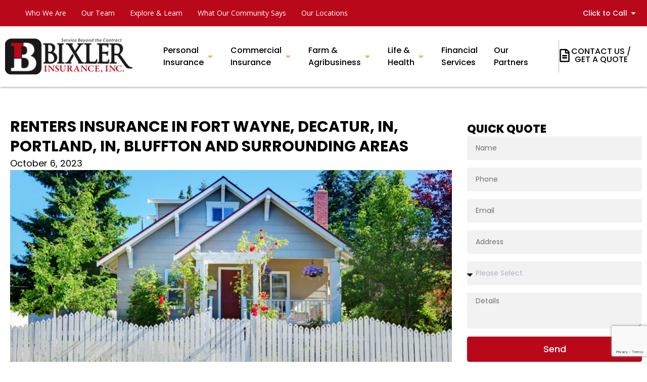

--- FILE ---
content_type: text/html; charset=UTF-8
request_url: https://bixlerinsurance.com/renters-insurance-fort-wayne-decatur-in-portland-in-bluffton/
body_size: 24838
content:
<!doctype html>
<html dir="ltr" lang="en-US" prefix="og: https://ogp.me/ns#">
<head>
	<meta charset="UTF-8">
	<meta name="viewport" content="width=device-width, initial-scale=1">
	<link rel="profile" href="https://gmpg.org/xfn/11">
	<title>Renters Insurance in Fort Wayne, Decatur, IN, Portland, IN, Bluffton</title>

		<!-- All in One SEO 4.9.3 - aioseo.com -->
	<meta name="description" content="Renters Insurance in Fort Wayne, Decatur, IN, Portland, IN, Bluffton, IN, New Haven, IN, Life Insurance, Auto Insurance, Business Insurance, Farm Insurance, Home Insurance, Homeowners Insurance" />
	<meta name="robots" content="max-image-preview:large" />
	<meta name="author" content="Team"/>
	<link rel="canonical" href="https://bixlerinsurance.com/renters-insurance-fort-wayne-decatur-in-portland-in-bluffton/" />
	<meta name="generator" content="All in One SEO (AIOSEO) 4.9.3" />
		<meta property="og:locale" content="en_US" />
		<meta property="og:site_name" content="Bixler Insurance - Insure your future by protecting your tomorrows, today." />
		<meta property="og:type" content="article" />
		<meta property="og:title" content="Renters Insurance in Fort Wayne, Decatur, IN, Portland, IN, Bluffton" />
		<meta property="og:description" content="Renters Insurance in Fort Wayne, Decatur, IN, Portland, IN, Bluffton, IN, New Haven, IN, Life Insurance, Auto Insurance, Business Insurance, Farm Insurance, Home Insurance, Homeowners Insurance" />
		<meta property="og:url" content="https://bixlerinsurance.com/renters-insurance-fort-wayne-decatur-in-portland-in-bluffton/" />
		<meta property="og:image" content="https://bixlerinsurance.com/wp-content/uploads/2023/07/renters-insurance-new-haven-bluffton-deactur-fort-wayne-in.jpg" />
		<meta property="og:image:secure_url" content="https://bixlerinsurance.com/wp-content/uploads/2023/07/renters-insurance-new-haven-bluffton-deactur-fort-wayne-in.jpg" />
		<meta property="og:image:width" content="800" />
		<meta property="og:image:height" content="533" />
		<meta property="article:published_time" content="2023-10-06T20:46:49+00:00" />
		<meta property="article:modified_time" content="2023-10-06T20:46:49+00:00" />
		<meta property="article:publisher" content="https://www.facebook.com/BixlerInsurance1" />
		<meta name="twitter:card" content="summary_large_image" />
		<meta name="twitter:title" content="Renters Insurance in Fort Wayne, Decatur, IN, Portland, IN, Bluffton" />
		<meta name="twitter:description" content="Renters Insurance in Fort Wayne, Decatur, IN, Portland, IN, Bluffton, IN, New Haven, IN, Life Insurance, Auto Insurance, Business Insurance, Farm Insurance, Home Insurance, Homeowners Insurance" />
		<meta name="twitter:image" content="https://bixlerinsurance.com/wp-content/uploads/2023/07/renters-insurance-new-haven-bluffton-deactur-fort-wayne-in.jpg" />
		<script type="application/ld+json" class="aioseo-schema">
			{"@context":"https:\/\/schema.org","@graph":[{"@type":"BlogPosting","@id":"https:\/\/bixlerinsurance.com\/renters-insurance-fort-wayne-decatur-in-portland-in-bluffton\/#blogposting","name":"Renters Insurance in Fort Wayne, Decatur, IN, Portland, IN, Bluffton","headline":"Renters Insurance in Fort Wayne, Decatur, IN, Portland, IN, Bluffton and Surrounding Areas","author":{"@id":"https:\/\/bixlerinsurance.com\/author\/iteam\/#author"},"publisher":{"@id":"https:\/\/bixlerinsurance.com\/#organization"},"image":{"@type":"ImageObject","url":"https:\/\/bixlerinsurance.com\/wp-content\/uploads\/2023\/07\/renters-insurance-new-haven-bluffton-deactur-fort-wayne-in.jpg","width":800,"height":533,"caption":"Homeowners Insurance in Fort Wayne, Bluffton, New Haven, Portland, IN and Surrounding Areas"},"datePublished":"2023-10-06T20:46:49-04:00","dateModified":"2023-10-06T20:46:49-04:00","inLanguage":"en-US","mainEntityOfPage":{"@id":"https:\/\/bixlerinsurance.com\/renters-insurance-fort-wayne-decatur-in-portland-in-bluffton\/#webpage"},"isPartOf":{"@id":"https:\/\/bixlerinsurance.com\/renters-insurance-fort-wayne-decatur-in-portland-in-bluffton\/#webpage"},"articleSection":"Blog"},{"@type":"BreadcrumbList","@id":"https:\/\/bixlerinsurance.com\/renters-insurance-fort-wayne-decatur-in-portland-in-bluffton\/#breadcrumblist","itemListElement":[{"@type":"ListItem","@id":"https:\/\/bixlerinsurance.com#listItem","position":1,"name":"Home","item":"https:\/\/bixlerinsurance.com","nextItem":{"@type":"ListItem","@id":"https:\/\/bixlerinsurance.com\/category\/blog\/#listItem","name":"Blog"}},{"@type":"ListItem","@id":"https:\/\/bixlerinsurance.com\/category\/blog\/#listItem","position":2,"name":"Blog","item":"https:\/\/bixlerinsurance.com\/category\/blog\/","nextItem":{"@type":"ListItem","@id":"https:\/\/bixlerinsurance.com\/renters-insurance-fort-wayne-decatur-in-portland-in-bluffton\/#listItem","name":"Renters Insurance in Fort Wayne, Decatur, IN, Portland, IN, Bluffton and Surrounding Areas"},"previousItem":{"@type":"ListItem","@id":"https:\/\/bixlerinsurance.com#listItem","name":"Home"}},{"@type":"ListItem","@id":"https:\/\/bixlerinsurance.com\/renters-insurance-fort-wayne-decatur-in-portland-in-bluffton\/#listItem","position":3,"name":"Renters Insurance in Fort Wayne, Decatur, IN, Portland, IN, Bluffton and Surrounding Areas","previousItem":{"@type":"ListItem","@id":"https:\/\/bixlerinsurance.com\/category\/blog\/#listItem","name":"Blog"}}]},{"@type":"Organization","@id":"https:\/\/bixlerinsurance.com\/#organization","name":"Bixler Insurance, Inc.","description":"Bixler Insurance, Inc. is a multi-lines independent agency representing many companies &amp; protecting the needs of families, farms, and businesses. Auto Insurance, Business Insurance, Car Insurance, Commercial Insurance, Farm Insurance, Home Insurance, Homeowners Insurance, Life Insurance, Renters Insurance, Senior Insurance, Small Business Insurance, Whole Life Insurance, Agribusiness Insurance, Agriculture Insurance, Cheap Home Insurance, Cheap Auto Insurance, Cheap Business Insurance, Cheap Car Insurance, Low Cost Insurance, Contractors Insurance, Builders Risk Insurance, Landscapers Insurance, Landscaping Business Insurance, Medicare Advantage Plans, Medicare Prescription Drug Plans, Health Insurance, Private Medical Insurance, Part D.","url":"https:\/\/bixlerinsurance.com\/","telephone":"+12603687529","logo":{"@type":"ImageObject","url":"https:\/\/bixlerinsurance.com\/wp-content\/uploads\/2025\/03\/logo.png","@id":"https:\/\/bixlerinsurance.com\/renters-insurance-fort-wayne-decatur-in-portland-in-bluffton\/#organizationLogo","width":260,"height":75},"image":{"@id":"https:\/\/bixlerinsurance.com\/renters-insurance-fort-wayne-decatur-in-portland-in-bluffton\/#organizationLogo"},"sameAs":["https:\/\/www.facebook.com\/BixlerInsurance1"]},{"@type":"Person","@id":"https:\/\/bixlerinsurance.com\/author\/iteam\/#author","url":"https:\/\/bixlerinsurance.com\/author\/iteam\/","name":"Team"},{"@type":"WebPage","@id":"https:\/\/bixlerinsurance.com\/renters-insurance-fort-wayne-decatur-in-portland-in-bluffton\/#webpage","url":"https:\/\/bixlerinsurance.com\/renters-insurance-fort-wayne-decatur-in-portland-in-bluffton\/","name":"Renters Insurance in Fort Wayne, Decatur, IN, Portland, IN, Bluffton","description":"Renters Insurance in Fort Wayne, Decatur, IN, Portland, IN, Bluffton, IN, New Haven, IN, Life Insurance, Auto Insurance, Business Insurance, Farm Insurance, Home Insurance, Homeowners Insurance","inLanguage":"en-US","isPartOf":{"@id":"https:\/\/bixlerinsurance.com\/#website"},"breadcrumb":{"@id":"https:\/\/bixlerinsurance.com\/renters-insurance-fort-wayne-decatur-in-portland-in-bluffton\/#breadcrumblist"},"author":{"@id":"https:\/\/bixlerinsurance.com\/author\/iteam\/#author"},"creator":{"@id":"https:\/\/bixlerinsurance.com\/author\/iteam\/#author"},"image":{"@type":"ImageObject","url":"https:\/\/bixlerinsurance.com\/wp-content\/uploads\/2023\/07\/renters-insurance-new-haven-bluffton-deactur-fort-wayne-in.jpg","@id":"https:\/\/bixlerinsurance.com\/renters-insurance-fort-wayne-decatur-in-portland-in-bluffton\/#mainImage","width":800,"height":533,"caption":"Homeowners Insurance in Fort Wayne, Bluffton, New Haven, Portland, IN and Surrounding Areas"},"primaryImageOfPage":{"@id":"https:\/\/bixlerinsurance.com\/renters-insurance-fort-wayne-decatur-in-portland-in-bluffton\/#mainImage"},"datePublished":"2023-10-06T20:46:49-04:00","dateModified":"2023-10-06T20:46:49-04:00"},{"@type":"WebSite","@id":"https:\/\/bixlerinsurance.com\/#website","url":"https:\/\/bixlerinsurance.com\/","name":"Bixler Insurance, Inc.","alternateName":"Bixler Insurance","description":"Insure your future by protecting your tomorrows, today.","inLanguage":"en-US","publisher":{"@id":"https:\/\/bixlerinsurance.com\/#organization"}}]}
		</script>
		<!-- All in One SEO -->

<link rel='dns-prefetch' href='//www.google.com' />
<link rel="alternate" type="application/rss+xml" title="Bixler Insurance &raquo; Feed" href="https://bixlerinsurance.com/feed/" />
<link rel="alternate" type="application/rss+xml" title="Bixler Insurance &raquo; Comments Feed" href="https://bixlerinsurance.com/comments/feed/" />
<link rel="alternate" title="oEmbed (JSON)" type="application/json+oembed" href="https://bixlerinsurance.com/wp-json/oembed/1.0/embed?url=https%3A%2F%2Fbixlerinsurance.com%2Frenters-insurance-fort-wayne-decatur-in-portland-in-bluffton%2F" />
<link rel="alternate" title="oEmbed (XML)" type="text/xml+oembed" href="https://bixlerinsurance.com/wp-json/oembed/1.0/embed?url=https%3A%2F%2Fbixlerinsurance.com%2Frenters-insurance-fort-wayne-decatur-in-portland-in-bluffton%2F&#038;format=xml" />
<style id='wp-img-auto-sizes-contain-inline-css'>
img:is([sizes=auto i],[sizes^="auto," i]){contain-intrinsic-size:3000px 1500px}
/*# sourceURL=wp-img-auto-sizes-contain-inline-css */
</style>
<style id='wp-emoji-styles-inline-css'>

	img.wp-smiley, img.emoji {
		display: inline !important;
		border: none !important;
		box-shadow: none !important;
		height: 1em !important;
		width: 1em !important;
		margin: 0 0.07em !important;
		vertical-align: -0.1em !important;
		background: none !important;
		padding: 0 !important;
	}
/*# sourceURL=wp-emoji-styles-inline-css */
</style>
<link rel='stylesheet' id='wp-block-library-css' href='https://bixlerinsurance.com/wp-includes/css/dist/block-library/style.min.css?ver=6.9' media='all' />
<link rel='stylesheet' id='aioseo/css/src/vue/standalone/blocks/table-of-contents/global.scss-css' href='https://bixlerinsurance.com/wp-content/plugins/all-in-one-seo-pack/dist/Lite/assets/css/table-of-contents/global.e90f6d47.css?ver=4.9.3' media='all' />
<style id='global-styles-inline-css'>
:root{--wp--preset--aspect-ratio--square: 1;--wp--preset--aspect-ratio--4-3: 4/3;--wp--preset--aspect-ratio--3-4: 3/4;--wp--preset--aspect-ratio--3-2: 3/2;--wp--preset--aspect-ratio--2-3: 2/3;--wp--preset--aspect-ratio--16-9: 16/9;--wp--preset--aspect-ratio--9-16: 9/16;--wp--preset--color--black: #000000;--wp--preset--color--cyan-bluish-gray: #abb8c3;--wp--preset--color--white: #ffffff;--wp--preset--color--pale-pink: #f78da7;--wp--preset--color--vivid-red: #cf2e2e;--wp--preset--color--luminous-vivid-orange: #ff6900;--wp--preset--color--luminous-vivid-amber: #fcb900;--wp--preset--color--light-green-cyan: #7bdcb5;--wp--preset--color--vivid-green-cyan: #00d084;--wp--preset--color--pale-cyan-blue: #8ed1fc;--wp--preset--color--vivid-cyan-blue: #0693e3;--wp--preset--color--vivid-purple: #9b51e0;--wp--preset--gradient--vivid-cyan-blue-to-vivid-purple: linear-gradient(135deg,rgb(6,147,227) 0%,rgb(155,81,224) 100%);--wp--preset--gradient--light-green-cyan-to-vivid-green-cyan: linear-gradient(135deg,rgb(122,220,180) 0%,rgb(0,208,130) 100%);--wp--preset--gradient--luminous-vivid-amber-to-luminous-vivid-orange: linear-gradient(135deg,rgb(252,185,0) 0%,rgb(255,105,0) 100%);--wp--preset--gradient--luminous-vivid-orange-to-vivid-red: linear-gradient(135deg,rgb(255,105,0) 0%,rgb(207,46,46) 100%);--wp--preset--gradient--very-light-gray-to-cyan-bluish-gray: linear-gradient(135deg,rgb(238,238,238) 0%,rgb(169,184,195) 100%);--wp--preset--gradient--cool-to-warm-spectrum: linear-gradient(135deg,rgb(74,234,220) 0%,rgb(151,120,209) 20%,rgb(207,42,186) 40%,rgb(238,44,130) 60%,rgb(251,105,98) 80%,rgb(254,248,76) 100%);--wp--preset--gradient--blush-light-purple: linear-gradient(135deg,rgb(255,206,236) 0%,rgb(152,150,240) 100%);--wp--preset--gradient--blush-bordeaux: linear-gradient(135deg,rgb(254,205,165) 0%,rgb(254,45,45) 50%,rgb(107,0,62) 100%);--wp--preset--gradient--luminous-dusk: linear-gradient(135deg,rgb(255,203,112) 0%,rgb(199,81,192) 50%,rgb(65,88,208) 100%);--wp--preset--gradient--pale-ocean: linear-gradient(135deg,rgb(255,245,203) 0%,rgb(182,227,212) 50%,rgb(51,167,181) 100%);--wp--preset--gradient--electric-grass: linear-gradient(135deg,rgb(202,248,128) 0%,rgb(113,206,126) 100%);--wp--preset--gradient--midnight: linear-gradient(135deg,rgb(2,3,129) 0%,rgb(40,116,252) 100%);--wp--preset--font-size--small: 13px;--wp--preset--font-size--medium: 20px;--wp--preset--font-size--large: 36px;--wp--preset--font-size--x-large: 42px;--wp--preset--spacing--20: 0.44rem;--wp--preset--spacing--30: 0.67rem;--wp--preset--spacing--40: 1rem;--wp--preset--spacing--50: 1.5rem;--wp--preset--spacing--60: 2.25rem;--wp--preset--spacing--70: 3.38rem;--wp--preset--spacing--80: 5.06rem;--wp--preset--shadow--natural: 6px 6px 9px rgba(0, 0, 0, 0.2);--wp--preset--shadow--deep: 12px 12px 50px rgba(0, 0, 0, 0.4);--wp--preset--shadow--sharp: 6px 6px 0px rgba(0, 0, 0, 0.2);--wp--preset--shadow--outlined: 6px 6px 0px -3px rgb(255, 255, 255), 6px 6px rgb(0, 0, 0);--wp--preset--shadow--crisp: 6px 6px 0px rgb(0, 0, 0);}:root { --wp--style--global--content-size: 800px;--wp--style--global--wide-size: 1200px; }:where(body) { margin: 0; }.wp-site-blocks > .alignleft { float: left; margin-right: 2em; }.wp-site-blocks > .alignright { float: right; margin-left: 2em; }.wp-site-blocks > .aligncenter { justify-content: center; margin-left: auto; margin-right: auto; }:where(.wp-site-blocks) > * { margin-block-start: 24px; margin-block-end: 0; }:where(.wp-site-blocks) > :first-child { margin-block-start: 0; }:where(.wp-site-blocks) > :last-child { margin-block-end: 0; }:root { --wp--style--block-gap: 24px; }:root :where(.is-layout-flow) > :first-child{margin-block-start: 0;}:root :where(.is-layout-flow) > :last-child{margin-block-end: 0;}:root :where(.is-layout-flow) > *{margin-block-start: 24px;margin-block-end: 0;}:root :where(.is-layout-constrained) > :first-child{margin-block-start: 0;}:root :where(.is-layout-constrained) > :last-child{margin-block-end: 0;}:root :where(.is-layout-constrained) > *{margin-block-start: 24px;margin-block-end: 0;}:root :where(.is-layout-flex){gap: 24px;}:root :where(.is-layout-grid){gap: 24px;}.is-layout-flow > .alignleft{float: left;margin-inline-start: 0;margin-inline-end: 2em;}.is-layout-flow > .alignright{float: right;margin-inline-start: 2em;margin-inline-end: 0;}.is-layout-flow > .aligncenter{margin-left: auto !important;margin-right: auto !important;}.is-layout-constrained > .alignleft{float: left;margin-inline-start: 0;margin-inline-end: 2em;}.is-layout-constrained > .alignright{float: right;margin-inline-start: 2em;margin-inline-end: 0;}.is-layout-constrained > .aligncenter{margin-left: auto !important;margin-right: auto !important;}.is-layout-constrained > :where(:not(.alignleft):not(.alignright):not(.alignfull)){max-width: var(--wp--style--global--content-size);margin-left: auto !important;margin-right: auto !important;}.is-layout-constrained > .alignwide{max-width: var(--wp--style--global--wide-size);}body .is-layout-flex{display: flex;}.is-layout-flex{flex-wrap: wrap;align-items: center;}.is-layout-flex > :is(*, div){margin: 0;}body .is-layout-grid{display: grid;}.is-layout-grid > :is(*, div){margin: 0;}body{padding-top: 0px;padding-right: 0px;padding-bottom: 0px;padding-left: 0px;}a:where(:not(.wp-element-button)){text-decoration: underline;}:root :where(.wp-element-button, .wp-block-button__link){background-color: #32373c;border-width: 0;color: #fff;font-family: inherit;font-size: inherit;font-style: inherit;font-weight: inherit;letter-spacing: inherit;line-height: inherit;padding-top: calc(0.667em + 2px);padding-right: calc(1.333em + 2px);padding-bottom: calc(0.667em + 2px);padding-left: calc(1.333em + 2px);text-decoration: none;text-transform: inherit;}.has-black-color{color: var(--wp--preset--color--black) !important;}.has-cyan-bluish-gray-color{color: var(--wp--preset--color--cyan-bluish-gray) !important;}.has-white-color{color: var(--wp--preset--color--white) !important;}.has-pale-pink-color{color: var(--wp--preset--color--pale-pink) !important;}.has-vivid-red-color{color: var(--wp--preset--color--vivid-red) !important;}.has-luminous-vivid-orange-color{color: var(--wp--preset--color--luminous-vivid-orange) !important;}.has-luminous-vivid-amber-color{color: var(--wp--preset--color--luminous-vivid-amber) !important;}.has-light-green-cyan-color{color: var(--wp--preset--color--light-green-cyan) !important;}.has-vivid-green-cyan-color{color: var(--wp--preset--color--vivid-green-cyan) !important;}.has-pale-cyan-blue-color{color: var(--wp--preset--color--pale-cyan-blue) !important;}.has-vivid-cyan-blue-color{color: var(--wp--preset--color--vivid-cyan-blue) !important;}.has-vivid-purple-color{color: var(--wp--preset--color--vivid-purple) !important;}.has-black-background-color{background-color: var(--wp--preset--color--black) !important;}.has-cyan-bluish-gray-background-color{background-color: var(--wp--preset--color--cyan-bluish-gray) !important;}.has-white-background-color{background-color: var(--wp--preset--color--white) !important;}.has-pale-pink-background-color{background-color: var(--wp--preset--color--pale-pink) !important;}.has-vivid-red-background-color{background-color: var(--wp--preset--color--vivid-red) !important;}.has-luminous-vivid-orange-background-color{background-color: var(--wp--preset--color--luminous-vivid-orange) !important;}.has-luminous-vivid-amber-background-color{background-color: var(--wp--preset--color--luminous-vivid-amber) !important;}.has-light-green-cyan-background-color{background-color: var(--wp--preset--color--light-green-cyan) !important;}.has-vivid-green-cyan-background-color{background-color: var(--wp--preset--color--vivid-green-cyan) !important;}.has-pale-cyan-blue-background-color{background-color: var(--wp--preset--color--pale-cyan-blue) !important;}.has-vivid-cyan-blue-background-color{background-color: var(--wp--preset--color--vivid-cyan-blue) !important;}.has-vivid-purple-background-color{background-color: var(--wp--preset--color--vivid-purple) !important;}.has-black-border-color{border-color: var(--wp--preset--color--black) !important;}.has-cyan-bluish-gray-border-color{border-color: var(--wp--preset--color--cyan-bluish-gray) !important;}.has-white-border-color{border-color: var(--wp--preset--color--white) !important;}.has-pale-pink-border-color{border-color: var(--wp--preset--color--pale-pink) !important;}.has-vivid-red-border-color{border-color: var(--wp--preset--color--vivid-red) !important;}.has-luminous-vivid-orange-border-color{border-color: var(--wp--preset--color--luminous-vivid-orange) !important;}.has-luminous-vivid-amber-border-color{border-color: var(--wp--preset--color--luminous-vivid-amber) !important;}.has-light-green-cyan-border-color{border-color: var(--wp--preset--color--light-green-cyan) !important;}.has-vivid-green-cyan-border-color{border-color: var(--wp--preset--color--vivid-green-cyan) !important;}.has-pale-cyan-blue-border-color{border-color: var(--wp--preset--color--pale-cyan-blue) !important;}.has-vivid-cyan-blue-border-color{border-color: var(--wp--preset--color--vivid-cyan-blue) !important;}.has-vivid-purple-border-color{border-color: var(--wp--preset--color--vivid-purple) !important;}.has-vivid-cyan-blue-to-vivid-purple-gradient-background{background: var(--wp--preset--gradient--vivid-cyan-blue-to-vivid-purple) !important;}.has-light-green-cyan-to-vivid-green-cyan-gradient-background{background: var(--wp--preset--gradient--light-green-cyan-to-vivid-green-cyan) !important;}.has-luminous-vivid-amber-to-luminous-vivid-orange-gradient-background{background: var(--wp--preset--gradient--luminous-vivid-amber-to-luminous-vivid-orange) !important;}.has-luminous-vivid-orange-to-vivid-red-gradient-background{background: var(--wp--preset--gradient--luminous-vivid-orange-to-vivid-red) !important;}.has-very-light-gray-to-cyan-bluish-gray-gradient-background{background: var(--wp--preset--gradient--very-light-gray-to-cyan-bluish-gray) !important;}.has-cool-to-warm-spectrum-gradient-background{background: var(--wp--preset--gradient--cool-to-warm-spectrum) !important;}.has-blush-light-purple-gradient-background{background: var(--wp--preset--gradient--blush-light-purple) !important;}.has-blush-bordeaux-gradient-background{background: var(--wp--preset--gradient--blush-bordeaux) !important;}.has-luminous-dusk-gradient-background{background: var(--wp--preset--gradient--luminous-dusk) !important;}.has-pale-ocean-gradient-background{background: var(--wp--preset--gradient--pale-ocean) !important;}.has-electric-grass-gradient-background{background: var(--wp--preset--gradient--electric-grass) !important;}.has-midnight-gradient-background{background: var(--wp--preset--gradient--midnight) !important;}.has-small-font-size{font-size: var(--wp--preset--font-size--small) !important;}.has-medium-font-size{font-size: var(--wp--preset--font-size--medium) !important;}.has-large-font-size{font-size: var(--wp--preset--font-size--large) !important;}.has-x-large-font-size{font-size: var(--wp--preset--font-size--x-large) !important;}
:root :where(.wp-block-pullquote){font-size: 1.5em;line-height: 1.6;}
/*# sourceURL=global-styles-inline-css */
</style>
<link rel='stylesheet' id='twe-preview-css' href='https://bixlerinsurance.com/wp-content/plugins/3r-elementor-timeline-widget/assets/css/style.css?ver=6.9' media='all' />
<link rel='stylesheet' id='hello-elementor-css' href='https://bixlerinsurance.com/wp-content/themes/hello-elementor/assets/css/reset.css?ver=3.4.5' media='all' />
<link rel='stylesheet' id='hello-elementor-theme-style-css' href='https://bixlerinsurance.com/wp-content/themes/hello-elementor/assets/css/theme.css?ver=3.4.5' media='all' />
<link rel='stylesheet' id='hello-elementor-header-footer-css' href='https://bixlerinsurance.com/wp-content/themes/hello-elementor/assets/css/header-footer.css?ver=3.4.5' media='all' />
<link rel='stylesheet' id='elementor-frontend-css' href='https://bixlerinsurance.com/wp-content/uploads/elementor/css/custom-frontend.min.css?ver=1768975681' media='all' />
<link rel='stylesheet' id='elementor-post-6-css' href='https://bixlerinsurance.com/wp-content/uploads/elementor/css/post-6.css?ver=1768975681' media='all' />
<link rel='stylesheet' id='widget-nav-menu-css' href='https://bixlerinsurance.com/wp-content/uploads/elementor/css/custom-pro-widget-nav-menu.min.css?ver=1768975681' media='all' />
<link rel='stylesheet' id='widget-mega-menu-css' href='https://bixlerinsurance.com/wp-content/uploads/elementor/css/custom-pro-widget-mega-menu.min.css?ver=1768975681' media='all' />
<link rel='stylesheet' id='widget-image-css' href='https://bixlerinsurance.com/wp-content/plugins/elementor/assets/css/widget-image.min.css?ver=3.34.2' media='all' />
<link rel='stylesheet' id='widget-heading-css' href='https://bixlerinsurance.com/wp-content/plugins/elementor/assets/css/widget-heading.min.css?ver=3.34.2' media='all' />
<link rel='stylesheet' id='e-animation-fadeIn-css' href='https://bixlerinsurance.com/wp-content/plugins/elementor/assets/lib/animations/styles/fadeIn.min.css?ver=3.34.2' media='all' />
<link rel='stylesheet' id='e-sticky-css' href='https://bixlerinsurance.com/wp-content/plugins/elementor-pro/assets/css/modules/sticky.min.css?ver=3.34.1' media='all' />
<link rel='stylesheet' id='widget-social-icons-css' href='https://bixlerinsurance.com/wp-content/plugins/elementor/assets/css/widget-social-icons.min.css?ver=3.34.2' media='all' />
<link rel='stylesheet' id='e-apple-webkit-css' href='https://bixlerinsurance.com/wp-content/uploads/elementor/css/custom-apple-webkit.min.css?ver=1768975681' media='all' />
<link rel='stylesheet' id='widget-divider-css' href='https://bixlerinsurance.com/wp-content/plugins/elementor/assets/css/widget-divider.min.css?ver=3.34.2' media='all' />
<link rel='stylesheet' id='widget-post-info-css' href='https://bixlerinsurance.com/wp-content/plugins/elementor-pro/assets/css/widget-post-info.min.css?ver=3.34.1' media='all' />
<link rel='stylesheet' id='widget-icon-list-css' href='https://bixlerinsurance.com/wp-content/uploads/elementor/css/custom-widget-icon-list.min.css?ver=1768975681' media='all' />
<link rel='stylesheet' id='widget-spacer-css' href='https://bixlerinsurance.com/wp-content/plugins/elementor/assets/css/widget-spacer.min.css?ver=3.34.2' media='all' />
<link rel='stylesheet' id='widget-form-css' href='https://bixlerinsurance.com/wp-content/plugins/elementor-pro/assets/css/widget-form.min.css?ver=3.34.1' media='all' />
<link rel='stylesheet' id='widget-posts-css' href='https://bixlerinsurance.com/wp-content/plugins/elementor-pro/assets/css/widget-posts.min.css?ver=3.34.1' media='all' />
<link rel='stylesheet' id='elementor-post-3441-css' href='https://bixlerinsurance.com/wp-content/uploads/elementor/css/post-3441.css?ver=1768975683' media='all' />
<link rel='stylesheet' id='elementor-post-3499-css' href='https://bixlerinsurance.com/wp-content/uploads/elementor/css/post-3499.css?ver=1768975683' media='all' />
<link rel='stylesheet' id='elementor-post-4179-css' href='https://bixlerinsurance.com/wp-content/uploads/elementor/css/post-4179.css?ver=1768975848' media='all' />
<link rel='stylesheet' id='elementor-gf-poppins-css' href='https://fonts.googleapis.com/css?family=Poppins:100,100italic,200,200italic,300,300italic,400,400italic,500,500italic,600,600italic,700,700italic,800,800italic,900,900italic&#038;display=swap' media='all' />
<link rel='stylesheet' id='elementor-gf-opensans-css' href='https://fonts.googleapis.com/css?family=Open+Sans:100,100italic,200,200italic,300,300italic,400,400italic,500,500italic,600,600italic,700,700italic,800,800italic,900,900italic&#038;display=swap' media='all' />
<script src="https://bixlerinsurance.com/wp-includes/js/jquery/jquery.min.js?ver=3.7.1" id="jquery-core-js"></script>
<script src="https://bixlerinsurance.com/wp-includes/js/jquery/jquery-migrate.min.js?ver=3.4.1" id="jquery-migrate-js"></script>
<link rel="https://api.w.org/" href="https://bixlerinsurance.com/wp-json/" /><link rel="alternate" title="JSON" type="application/json" href="https://bixlerinsurance.com/wp-json/wp/v2/posts/2023" /><link rel="EditURI" type="application/rsd+xml" title="RSD" href="https://bixlerinsurance.com/xmlrpc.php?rsd" />
<meta name="generator" content="WordPress 6.9" />
<link rel='shortlink' href='https://bixlerinsurance.com/?p=2023' />


<!-- This site is optimized with the Schema plugin v1.7.9.6 - https://schema.press -->
<script type="application/ld+json">{"@context":"https:\/\/schema.org\/","@type":"BlogPosting","mainEntityOfPage":{"@type":"WebPage","@id":"https:\/\/bixlerinsurance.com\/renters-insurance-fort-wayne-decatur-in-portland-in-bluffton\/"},"url":"https:\/\/bixlerinsurance.com\/renters-insurance-fort-wayne-decatur-in-portland-in-bluffton\/","headline":"Renters Insurance in Fort Wayne, Decatur, IN, Portland, IN, Bluffton and Surrounding Areas","datePublished":"2023-10-06T20:46:49-04:00","dateModified":"2023-10-06T20:46:49-04:00","publisher":{"@type":"Organization","@id":"https:\/\/bixlerinsurance.com\/#organization","name":"Bixler Insurance, Inc.","logo":{"@type":"ImageObject","url":"https:\/\/bixlerinsurance.com\/wp-content\/uploads\/2025\/03\/logo.png","width":600,"height":60}},"image":{"@type":"ImageObject","url":"https:\/\/bixlerinsurance.com\/wp-content\/uploads\/2023\/07\/renters-insurance-new-haven-bluffton-deactur-fort-wayne-in.jpg","width":800,"height":533},"articleSection":"Blog","description":"5 benefits of getting renters insurance   Renters insurance offers several benefits that can provide financial protection and peace of mind to tenants. Bixler Insurance provides renters insurance in and around Fort Wayne, Decatur, IN, Portland, IN, Bluffton, IN, New Haven, IN.  Here are five key benefits of getting renters","author":{"@type":"Person","name":"Team","url":"https:\/\/bixlerinsurance.com\/author\/iteam\/","image":{"@type":"ImageObject","url":"https:\/\/secure.gravatar.com\/avatar\/2c6ca8ad58f3318fbc1702cd5605df263edc4ebd297d311ea61b0b566a51fc59?s=96&d=mm&r=g","height":96,"width":96},"sameAs":["https:\/\/bixlerinsurance.com"]}}</script>

<meta name="generator" content="Elementor 3.34.2; features: e_font_icon_svg, additional_custom_breakpoints; settings: css_print_method-external, google_font-enabled, font_display-swap">
<!-- Google tag (gtag.js) -->
<script async src="https://www.googletagmanager.com/gtag/js?id=G-TCZ196HFQX"></script>
<script>
  window.dataLayer = window.dataLayer || [];
  function gtag(){dataLayer.push(arguments);}
  gtag('js', new Date());

  gtag('config', 'G-TCZ196HFQX');
</script>
			<style>
				.e-con.e-parent:nth-of-type(n+4):not(.e-lazyloaded):not(.e-no-lazyload),
				.e-con.e-parent:nth-of-type(n+4):not(.e-lazyloaded):not(.e-no-lazyload) * {
					background-image: none !important;
				}
				@media screen and (max-height: 1024px) {
					.e-con.e-parent:nth-of-type(n+3):not(.e-lazyloaded):not(.e-no-lazyload),
					.e-con.e-parent:nth-of-type(n+3):not(.e-lazyloaded):not(.e-no-lazyload) * {
						background-image: none !important;
					}
				}
				@media screen and (max-height: 640px) {
					.e-con.e-parent:nth-of-type(n+2):not(.e-lazyloaded):not(.e-no-lazyload),
					.e-con.e-parent:nth-of-type(n+2):not(.e-lazyloaded):not(.e-no-lazyload) * {
						background-image: none !important;
					}
				}
			</style>
			

<!-- This site is optimized with the Schema plugin v1.7.9.6 - https://schema.press -->
<script type="application/ld+json">{
    "@context": "http://schema.org",
    "@type": "BreadcrumbList",
    "itemListElement": [
        {
            "@type": "ListItem",
            "position": 1,
            "item": {
                "@id": "https://bixlerinsurance.com",
                "name": "Home"
            }
        },
        {
            "@type": "ListItem",
            "position": 2,
            "item": {
                "@id": "https://bixlerinsurance.com/blog/",
                "name": "Blog"
            }
        },
        {
            "@type": "ListItem",
            "position": 3,
            "item": {
                "@id": "https://bixlerinsurance.com/renters-insurance-fort-wayne-decatur-in-portland-in-bluffton/",
                "name": "Renters Insurance in Fort Wayne, Decatur, IN, Portland, IN, Bluffton and Surrounding Areas",
                "image": "https://bixlerinsurance.com/wp-content/uploads/2023/07/renters-insurance-new-haven-bluffton-deactur-fort-wayne-in.jpg"
            }
        }
    ]
}</script>

<link rel="icon" href="https://bixlerinsurance.com/wp-content/uploads/2025/03/favicon-192x192-1-150x150.png" sizes="32x32" />
<link rel="icon" href="https://bixlerinsurance.com/wp-content/uploads/2025/03/favicon-192x192-1.png" sizes="192x192" />
<link rel="apple-touch-icon" href="https://bixlerinsurance.com/wp-content/uploads/2025/03/favicon-192x192-1.png" />
<meta name="msapplication-TileImage" content="https://bixlerinsurance.com/wp-content/uploads/2025/03/favicon-192x192-1.png" />
		<style id="wp-custom-css">
			/* Some Common CSS */
html {
  scroll-behavior: smooth;
  scroll-padding-top: 130px; /* Adjust this value to match your sticky header height */
}
.elementor-button:hover, .btn:hover{text-decoration:none !important;}
.elementor-widget-text-editor h6 {color: #BA081B !important;}
a{transition:.3s;}
.mb-0 .elementor-widget-container>p:last-child{margin-bottom: 0px;}

@media(max-width:1024px){
	.elementor-button-text{font-size:16px !important;}
}

/* Start Header CSS */
.bixler-header .elementor-nav-menu .sub-arrow{fill:#f9b15a !important;}
.bixler-header .elementor-nav-menu .sub-arrow .e-font-icon-svg {
    height: 1.5em;
    width: 1em;
}
.bixler-header .elementor-button-icon .e-font-icon-svg {
    width: 22px;
    height: 26px;
}
.bixler-header span.elementor-button-content-wrapper {
    display: flex
;
    justify-content: center;
    align-items: center;
}
@media(max-width:767px){
    .bixler-header .nav-toggle{background-color:#BA081B;}
}
/* End Header CSS */

/* ===================
 * Start Home Page CSS
 * ===================
 * */

/* Start Hero Slider CSS */
.elementor-element .swiper-slide-contents {width: 100%;}
.hm-slider h1.elementor-slide-heading {margin-top: 0px;margin-bottom: 15px !important;
}
.home .hm-slider .elementor-slide-description p {margin-right: 46%;margin-bottom:30px;}
@media(max-width:1366px){
    .home .hm-slider .elementor-slide-description p {margin-right: 40%;}
}
@media(max-width:1024px){
    .home .hm-slider .elementor-slide-description p {margin-right: 30%;}
}
@media(max-width:767px){
    .home .hm-slider .elementor-slide-description p {margin-right: 0%;}
}

/* Hero BTN */
.hero-btn{display:flex;flex-wrap:wrap;gap:10px;}
.hero-btn a.btn{text-transform:uppercase; padding:12.5px 40.5px;font-weight:400; font-size:18px;border-radius:50px;transition:.3s;color:#fff;}
.hero-btn a.btn-dark{background-color:#000;}
.hero-btn a.btn-dark:hover{background-color:#fff;color:#000;}
.hero-btn a.btn-red{background-color:#ba081b;}
.hero-btn a.btn-red:hover{background-color:#fff;color:#000;}

@media(max-width:767px){
    .hero-btn a.btn{padding:12px 20px;font-size:16px;}
}
@media(max-width:370px){
	a.btn {min-width: 150px;text-align: center;}
}

@media(max-width:767px){
	.hero-border {background-image: none !important;}
}
/* End Hero Slider CSS */

/* Start Accordion CSS */
.bixler-accordion .e-n-accordion-item > .elementor-element{border:none}
.bixler-accordion .e-n-accordion-item .e-n-accordion-item-title {padding:35px 50px; transition: all 400ms;}
.bixler-accordion .e-n-accordion-item-title[aria-expanded="false"] {border-radius: 10px !important;}
.bixler-accordion .e-n-accordion-item-title[aria-expanded="true"] {border-radius: 10px 10px 0 0 !important;}

.bixler-accordion .accordion-content, .bixler-accordion .accordion-content::before{border-radius: 0 0 10px 10px !important}

/* Start Item Background */
/* .bixler-accordion .e-n-accordion-item:first-child{position:relative;background-image:url(https://bixlerinsurance.com/wp-content/uploads/2025/03/accordion-1.jpg);}

.bixler-accordion .e-n-accordion-item:nth-child(2){position:relative;background-image:url(https://bixlerinsurance.com/wp-content/uploads/2025/03/accordion-2.2.png);}

.bixler-accordion .e-n-accordion-item:nth-child(3){position:relative;background-image:url(https://bixlerinsurance.com/wp-content/uploads/2025/03/accordion-3.jpg);}

.bixler-accordion .e-n-accordion-item:nth-child(4){position:relative;background-image:url(https://bixlerinsurance.com/wp-content/uploads/2025/03/accordion-4.jpg);}

.bixler-accordion .e-n-accordion-item:nth-child(5){position:relative;background-image:url(https://bixlerinsurance.com/wp-content/uploads/2025/03/accordion-5.jpg);}

.bixler-accordion .e-n-accordion-item:nth-child(6){position:relative;background-image:url(https://bixlerinsurance.com/wp-content/uploads/2025/03/accordion-6.jpg);}

.bixler-accordion .e-n-accordion-item:nth-child(7){position:relative;background-image:url(https://bixlerinsurance.com/wp-content/uploads/2025/03/accordion-7.jpg);} */
/* End Item Background */

/* .bixler-accordion .e-n-accordion-item{position:relative;background-image:url(https://bixlerinsurance.com/wp-content/uploads/2025/03/home-insurance-feature-3-1.jpg);background-size: cover;background-repeat: no-repeat;background-position:center center;border-radius:10px;z-index:0;overflow:hidden;} */
/* .bixler-accordion .e-n-accordion-item{border-radius:10px} */
/* .bixler-accordion .e-n-accordion-item .elementor-element{border:0;} */
/* .bixler-accordion .e-n-accordion-item:not([open]) .e-n-accordion-item-title:hover {color: #fff;} */
/*.bixler-accordion .e-n-accordion-item-title + .elementor-element > .elementor-element {padding: 0px !important;}

.bixler-accordion .e-n-accordion-item-title + .elementor-element .e-con-inner {padding: 0px 50px 70px !important;} */

/* .bixler-accordion .e-n-accordion-item::before {content: ""; background:linear-gradient(90deg, rgb(255 255 255) 5%, rgb(255 255 255 / 0%) 65%);width: 100%;height: 100%;position: absolute;top: 0;left: 0;right: 0;bottom: 0;z-index:1;transition: all 400ms;display: block;} */
/* .bixler-accordion .e-n-accordion-item::after {content: '';background:linear-gradient(90deg, rgb(186 8 27) 5%, rgb(255 255 255 / 0%) 65%);width: 100%;height: 100%;position: absolute;top: 0;left: 0;right: 0;bottom: 0;z-index:1; transition: all 400ms;opacity: 0;} */

/* .bixler-accordion .e-n-accordion-item[open]::after, .bixler-accordion .e-n-accordion-item:hover::after {opacity:1} */

/* .bixler-accordion .e-n-accordion-item-title, .bixler-accordion .elementor-element{z-index:2; position: relative;} */


@media(max-width:1200px){
	.bixler-accordion .e-n-accordion-item-title[aria-expanded="false"],.bixler-accordion .e-n-accordion-item-title[aria-expanded="true"] {height:150px;}
}

@media(max-width:767px){
	.bixler-accordion .e-n-accordion-item-title[aria-expanded="false"],.bixler-accordion .e-n-accordion-item-title[aria-expanded="true"] {height:fit-content;}
}



/* Why Bixler Section */
.why-img-box .elementor-widget .elementor-widget-image {width: 90px;height: 90px;}

.why-img-box .elementor-widget-heading {width: 80%;}

@media(max-width:767px){
    .why-img-box .elementor-widget .elementor-widget-image {width: 60px;height:60px;}
    
    .why-img-box .elementor-widget-heading {width: 60%;}
}

/* Testimonial */
.bixler-testimonial  .swiper-slide {height:fit-content;}
.bixler-testimonial .swiper-pagination{bottom:-40px !important;}
.bixler-testimonial span.swiper-pagination-bullet{width:20px;height:20px;}
.bixler-testimonial span.swiper-pagination-bullet-active {background-color: #ba081b;}

@media(max-width:1366px){
    .bixler-testimonial  .swiper-slide {height:auto;}
	.bixler-testimonial span.swiper-pagination-bullet{width:15px;height:15px;}
}

@media(max-width:767px){
    .bixler-testimonial  .swiper-slide {height:fit-content;}
	.bixler-testimonial span.swiper-pagination-bullet{width:5px;height:5px;}
}

/* Elementor Form Widget */
.elementor-form-fields-wrapper {align-items: flex-start;}
.elementor-field-type-select .elementor-field {flex-wrap: wrap;}
.elementor-field-type-select .select-caret-down-wrapper {top:24px !important;}
.elementor-widget-global .elementor-message {margin-bottom: 0px;}
select { color: #acb1cd !important; }
.elementor-message-danger { width: 100%; background-color: #ff00002e; padding: 5px 10px; border-radius: 20px;color: #ffadad;}

/* End Home Page CSS */

/* Start Inner Page CSS */
@media(max-width:600px){
	.bixler-boxes .e-grid {--e-con-grid-template-columns: repeat(1, 1fr) !important;}
}

h1 strong {display: block;font-size: 24px;font-weight: 400;line-height: 1.2em;padding-top: 12px;}
.hm-slider .elementor-slide-description p {margin-bottom:55px;}
@media (max-width: 1024px) {
h1 strong {font-size: 22px;}
}
@media (max-width: 767px) {
	h1 strong {font-size: 20px;}
	.bixler-accordion .e-n-accordion-item .e-n-accordion-item-title {padding: 30px 20px;}
}

.page-id-313 form.post-password-form {
    display: flex;
    flex-direction: column;
    width: 350px;
    margin: auto;
    padding: 60px 10px;
}

.elementor-sitemap-item a:hover{color:#BA081B !important;}
/* End Inner Page CSS */


/* Start Footer CSS */
.bixler-footer a{color:#fff !important;}
.bixler-footer a:hover{color:#F9B15A !important;}
/* End Footer CSS */


.elementor-message.elementor-message-success.elementor-message-svg {
    text-align: center;
    margin-top: 25px;
}
/* Gavity Form */
.page .elementor-element .gform_wrapper .gform_title, .page .elementor-element .gform_wrapper .gform_required_legend{display:none;}
.page .elementor-element .gform_wrapper .gform-footer{justify-content:center;}
input.gform_button.button:hover{background-color:#F9B15A !important;}

.page .elementor-element .gform_wrapper {margin:20px 0} .page .elementor-element .gform_wrapper:first-child {margin-top:0} .page .elementor-element .gform_wrapper:last-child {margin-bottom:0}
.page .elementor-element .gform_wrapper:after {content: ""; display: table; width: 100%; height: 0; clear: both}
.page .elementor-element .gform_wrapper .gform_footer {padding:4px 0 0; text-align: center;} .page .elementor-element .gform_wrapper .ginput_container.ginput_recaptcha {padding-top:4px !important}
.page .elementor-element .gform_wrapper ul.gform_fields {margin-right: -10px !important; margin-left: -10px !important; font-size: 0;}
.page .elementor-element .gform_wrapper ul li.gfield {max-width: 100% !important; margin:0 !important;margin-bottom:10px !important;position:relative; padding-right:10px !important; padding-left: 10px !important; font-size: 15px} 
.page .elementor-element .gform_wrapper.gform_validation_error .gform_body ul li.gfield.gfield_error:not(.gf_left_half):not(.gf_right_half) {max-width: 100% !important; width: 100% !important}
.page .elementor-element .gform_wrapper ul li.gfield.gf_right_half, .page .elementor-element .gform_wrapper ul li.gfield.gf_left_half {max-width: 50% !important}
.page .elementor-element .gform_wrapper ul li.field_description_below div.ginput_container_checkbox, .page .elementor-element .gform_wrapper ul li.field_description_below div.ginput_container_radio {margin-top:0;margin-bottom:6px}
.page .elementor-element .gform_wrapper .gfield_label {font-weight:500 !important;font-size:18px !important; padding-bottom:4px} .page .elementor-element .gform_wrapper li.hide-label .gfield_label {display:none} 
.page .elementor-element .gform_wrapper li.hidden_label input, .page .elementor-element .gform_wrapper li.hidden_label textarea, .page .elementor-element .gform_wrapper li.hidden_label select {margin-top:6px} 

.page .elementor-element .gform_wrapper input:not([type=radio]):not([type=checkbox]):not([type=submit]):not([type=button]):not([type=image]):not([type=file]), .page .elementor-element .gform_wrapper select, .page .elementor-element .gform_wrapper textarea {padding:12px 15px !important;width:100%;font-size:14px;line-height:1.4;border-radius:3px;background-color: #fff;border-color:rgba(0,0,0,0.15);color:#000;outline-color:transparent;margin-left:0;margin-right:0;} .page .elementor-element .gform_wrapper select {color:#999; -webkit-appearance: inherit; appearance: inherit;}
.page .elementor-element .light .gform_wrapper input:not([type=radio]):not([type=checkbox]):not([type=submit]):not([type=button]):not([type=image]):not([type=file]), .page .elementor-element .light .gform_wrapper select, .page .elementor-element .light .gform_wrapper textarea {border-color: #fff}
.gform_wrapper li.gfield_error input:not([type="radio"]):not([type="checkbox"]):not([type="submit"]):not([type="button"]):not([type="image"]):not([type="file"]), .page .elementor-element .gform_wrapper li.gfield_error select, .gform_wrapper li.gfield_error textarea {border-color:#ffbcbc !important}
.page .elementor-element .gform_wrapper input:focus:not([type=radio]):not([type=checkbox]):not([type=submit]):not([type=button]):not([type=image]):not([type=file]), .page .elementor-element .gform_wrapper select:focus, .page .elementor-element .gform_wrapper textarea:focus {border-color:rgba(0,0,0,0.25) !important;color:#333}

.page .elementor-element .gform_wrapper .chosen-container-multi.chosen-container .chosen-choices {min-height:44px !important;border-radius:1px;border-color:rgba(0,0,0,0.15);color:#555;box-shadow:none !important}
.page .elementor-element .gform_wrapper .chosen-container-active .chosen-choices {border-color:rgba(0,0,0,0.25) !important}
.page .elementor-element .gform_wrapper .chosen-container-multi .chosen-choices li.search-field {padding:0;color:#555}
.page .elementor-element .gform_wrapper .chosen-container-multi .chosen-choices li.search-field input {height:auto !important;color:#a9a9a9 !important}
.page .elementor-element .gform_wrapper .chosen-container-multi .chosen-choices li.search-choice {padding:7px 25px 8px 10px;font-size:90%;line-height:1;background:#eee}
.page .elementor-element .gform_wrapper .chosen-container-multi .chosen-choices li.search-choice .search-choice-close {top:10px;right:5px}

.page .elementor-element .gform_wrapper .chosen-container-single, .page .elementor-element .gform_wrapper .chosen-with-drop, .page .elementor-element .gform_wrapper select.medium.gfield_select+div.chosen-container-single[style] {height:70px;width:100% !important;}
.page .elementor-element .gform_wrapper .chosen-container-single .chosen-search{display:none;}
.page .elementor-element .gform_wrapper .chosen-container-single .chosen-single{background:none;height:70px !important;line-height:70px !important;border:1px solid #d4d3d8;box-shadow:none;border-radius:3px;padding-left:15px;color:#999999; margin-top: 6px;}
.page .elementor-element .gform_wrapper .chosen-container-single .chosen-single div{top:8px;width:16px;}
.page .elementor-element .gform_wrapper .chosen-container-single .chosen-single div B{top:0 !important;}
.page .elementor-element .gform_wrapper .chosen-container-active.chosen-with-drop .chosen-single{background:none;box-shadow:none;border-color:#b6b6b6;box-shadow:none;background:none;transition:border-color 450ms;}
.page .elementor-element .gform_wrapper .chosen-container .chosen-drop{border-color:#b6b6b6;box-shadow:none;background:#fff;color:#666;border-radius:0;border-top:1px solid #d5d5d5;transition:border-color 450ms;}
.page .elementor-element .gform_wrapper .chosen-container .chosen-results{padding-top:4px;}
.page .elementor-element .gform_wrapper .chosen-container .chosen-results li{padding:8px 15px;transition:background 450ms, color 450ms;}
.page .elementor-element .gform_wrapper .chosen-container .chosen-results li.highlighted, .page .elementor-element .gform_wrapper .chosen-container .chosen-results li.result-selected:hover{background:#eeeeee;color:#000;}
.page .elementor-element .gform_wrapper .chosen-container .chosen-results li.result-selected{background:#f4f4f4;color:#666;}
.page .elementor-element .gform_wrapper .chosen-container-single .chosen-single div b {background-position: 0 16px !important;}
.page .elementor-element .gform_wrapper .chosen-container-active.chosen-with-drop .chosen-single div b {background-position:-18px 16px !important; }


.page .elementor-element .gform_wrapper li.gfield.gf_list_2col ul.gfield_checkbox li label, .page .elementor-element .gform_wrapper li.gfield.gf_list_3col ul.gfield_checkbox li label, .page .elementor-element .gform_wrapper li.gfield.gf_list_4col ul.gfield_checkbox li label, 
.page .elementor-element .gform_wrapper li.gfield.gf_list_2col ul.gfield_radio li label, .page .elementor-element .gform_wrapper li.gfield.gf_list_3col ul.gfield_radio li label, .page .elementor-element .gform_wrapper li.gfield.gf_list_4col ul.gfield_radio li label {max-width:90%;font-size:100%} .page .elementor-element .gform_wrapper textarea, .page .elementor-element .gform_wrapper textarea.medium, .page .elementor-element .gform_wrapper textarea, .page .elementor-element .gform_wrapper textarea.large {height:180px}  

.page .elementor-element .gform_wrapper .gform_footer input.button {height:58px;line-height:1;padding:16px 40px 16px 39px !important;width: auto; min-width:180px;max-width:300px;font-size:18px !important;border-radius:50px !important;margin-bottom:0; background-color:#BA081B !important; border-color: #BA081B !important; font-weight:500; color:#fff;text-transform:uppercase !important;} .page .elementor-element .gform_wrapper .gform_footer input.button:hover {background: #000 !important; border-color: #000 !important; color:#fff !important;} 
.page .elementor-element .light .gform_wrapper .gform_footer input.button:hover {background: #000 !important; border-color: #000; color: #000;}

.page .elementor-element .gform_wrapper li.gfield.gfield_error, .page .elementor-element .gform_wrapper li.gfield.gfield_error.gfield_contains_required.gfield_creditcard_warning {padding-top:0;padding-bottom:0;background:none;border:0 none;margin-top:0 !important;margin-bottom:0 !important}
.page .elementor-element .gform_wrapper .top_label .gfield div.ginput_container {margin-top:0 !important}
.page .elementor-element .gform_wrapper .field_description_below .gfield_description {font-weight: 400;margin-bottom:10px;margin-top: 5px;padding-top: 0}
.page .elementor-element .gform_wrapper .validation_message {font-weight:400;color:#e70023;font-size:11px}
.page .elementor-element .gform_wrapper div.validation_error {font-weight:400;font-size:13px;color:#e70023;border-color:#ff8c8c;padding:8px 0;width:100%; margin-bottom: 15px}
.page .elementor-element .gform_wrapper .gform_body {width:100% !important} 
.page .elementor-element .light .gform_wrapper .validation_message, .page .elementor-element .light .gform_wrapper div.validation_error {color: #fff}
.page .elementor-element .gform_wrapper .gfield_captcha_container img.gfield_captcha {max-width: 115px !important; padding: 20px 5px !important; background-color: #fff !important; border-radius: 3px; display: inline-block; margin-right: 15px !important; vertical-align: top;}
.page .elementor-element .gform_wrapper .gfield_captcha_input_container {display: inline-block; padding-top: 0 !important; max-width: 150px;}
.page .elementor-element .gform_wrapper .gfield_captcha_input_container input {margin-top: 0 !important;}

.page .elementor-element .gform_wrapper.gf_browser_chrome ul.gform_fields li.gfield div.ginput_complex span.ginput_left select, .gform_wrapper.gf_browser_chrome ul.gform_fields li.gfield div.ginput_complex span.ginput_right select, .gform_wrapper.gf_browser_chrome ul.gform_fields li.gfield input[type=radio], .gform_wrapper.gf_browser_chrome ul.gform_fields li.gfield select {margin-left:0 !important;margin-right:0 !important}

/* End Form CSS */
/* Responsive CLS and Top Menu Adjustments */
@media (min-width:1025px) and (max-width:1200px) {
	/* Top nav stop line break */
	.elementor-3441 .elementor-element.elementor-element-9d3630f {min-width:700px!important;}
	/* Main menu stop line break */
	.e-n-menu-layout-horizontal .e-n-menu .e-n-menu-title-container span {font-size:13px!important;}
	.elementor-3441 .elementor-element.elementor-element-d5bd727 > .elementor-widget-container > .e-n-menu > .e-n-menu-wrapper > .e-n-menu-heading > .e-n-menu-item > .e-n-menu-title {padding: 5px 12px;}
}
@media (min-width:768px) and (max-width:1024px) {
	/* Top nav stop line break */
	#menu-1-9d3630f {margin-left: 0px;}
	.elementor-3441 .elementor-element.elementor-element-9d3630f .elementor-nav-menu .elementor-item {font-size:13px!important; margin-inline-end: 5px}
}
@media (max-width:767px) {
	.swiper-slide-inner {min-height:531px!important;}
}
		</style>
		</head>
<body class="wp-singular post-template-default single single-post postid-2023 single-format-standard wp-custom-logo wp-embed-responsive wp-theme-hello-elementor hello-elementor-default elementor-default elementor-kit-6 elementor-page-4179">


<a class="skip-link screen-reader-text" href="#content">Skip to content</a>

		<header data-elementor-type="header" data-elementor-id="3441" class="elementor elementor-3441 elementor-location-header" data-elementor-post-type="elementor_library">
			<div class="elementor-element elementor-element-5b22d6f e-con-full bixler-header e-flex e-con e-parent" data-id="5b22d6f" data-element_type="container" data-settings="{&quot;sticky&quot;:&quot;top&quot;,&quot;sticky_on&quot;:[&quot;desktop&quot;,&quot;laptop&quot;,&quot;tablet_extra&quot;,&quot;tablet&quot;,&quot;mobile&quot;],&quot;sticky_offset&quot;:0,&quot;sticky_effects_offset&quot;:0,&quot;sticky_anchor_link_offset&quot;:0}">
		<div class="elementor-element elementor-element-d800f1d e-flex e-con-boxed e-con e-child" data-id="d800f1d" data-element_type="container" data-settings="{&quot;background_background&quot;:&quot;classic&quot;}">
					<div class="e-con-inner">
		<div class="elementor-element elementor-element-bb91631 e-con-full e-flex e-con e-child" data-id="bb91631" data-element_type="container">
				<div class="elementor-element elementor-element-9d3630f elementor-nav-menu--dropdown-none elementor-nav-menu__align-center elementor-widget-tablet_extra__width-initial elementor-widget elementor-widget-nav-menu" data-id="9d3630f" data-element_type="widget" data-settings="{&quot;submenu_icon&quot;:{&quot;value&quot;:&quot;&lt;svg aria-hidden=\&quot;true\&quot; class=\&quot;e-font-icon-svg e-fas-angle-down\&quot; viewBox=\&quot;0 0 320 512\&quot; xmlns=\&quot;http:\/\/www.w3.org\/2000\/svg\&quot;&gt;&lt;path d=\&quot;M143 352.3L7 216.3c-9.4-9.4-9.4-24.6 0-33.9l22.6-22.6c9.4-9.4 24.6-9.4 33.9 0l96.4 96.4 96.4-96.4c9.4-9.4 24.6-9.4 33.9 0l22.6 22.6c9.4 9.4 9.4 24.6 0 33.9l-136 136c-9.2 9.4-24.4 9.4-33.8 0z\&quot;&gt;&lt;\/path&gt;&lt;\/svg&gt;&quot;,&quot;library&quot;:&quot;fa-solid&quot;},&quot;layout&quot;:&quot;horizontal&quot;}" data-widget_type="nav-menu.default">
				<div class="elementor-widget-container">
								<nav aria-label="Menu" class="elementor-nav-menu--main elementor-nav-menu__container elementor-nav-menu--layout-horizontal e--pointer-none">
				<ul id="menu-1-9d3630f" class="elementor-nav-menu"><li class="menu-item menu-item-type-custom menu-item-object-custom menu-item-5331"><a href="https://bixlerinsurance.com/about-car-auto-insurance-homeowners-business-insurance-fort-wayne-portland-new-haven-in/" class="elementor-item">Who We Are</a></li>
<li class="menu-item menu-item-type-post_type menu-item-object-page menu-item-5268"><a href="https://bixlerinsurance.com/our-company/" class="elementor-item">Our Team</a></li>
<li class="menu-item menu-item-type-custom menu-item-object-custom menu-item-5316"><a href="https://bixlerinsurance.com/blog/" class="elementor-item">Explore &#038; Learn</a></li>
<li class="menu-item menu-item-type-custom menu-item-object-custom menu-item-3451"><a href="https://bixlerinsurance.com/testimonials/" class="elementor-item">What Our Community Says</a></li>
<li class="menu-item menu-item-type-post_type menu-item-object-page menu-item-9976"><a href="https://bixlerinsurance.com/communities-we-serve-our-locations/" class="elementor-item">Our Locations</a></li>
</ul>			</nav>
						<nav class="elementor-nav-menu--dropdown elementor-nav-menu__container" aria-hidden="true">
				<ul id="menu-2-9d3630f" class="elementor-nav-menu"><li class="menu-item menu-item-type-custom menu-item-object-custom menu-item-5331"><a href="https://bixlerinsurance.com/about-car-auto-insurance-homeowners-business-insurance-fort-wayne-portland-new-haven-in/" class="elementor-item" tabindex="-1">Who We Are</a></li>
<li class="menu-item menu-item-type-post_type menu-item-object-page menu-item-5268"><a href="https://bixlerinsurance.com/our-company/" class="elementor-item" tabindex="-1">Our Team</a></li>
<li class="menu-item menu-item-type-custom menu-item-object-custom menu-item-5316"><a href="https://bixlerinsurance.com/blog/" class="elementor-item" tabindex="-1">Explore &#038; Learn</a></li>
<li class="menu-item menu-item-type-custom menu-item-object-custom menu-item-3451"><a href="https://bixlerinsurance.com/testimonials/" class="elementor-item" tabindex="-1">What Our Community Says</a></li>
<li class="menu-item menu-item-type-post_type menu-item-object-page menu-item-9976"><a href="https://bixlerinsurance.com/communities-we-serve-our-locations/" class="elementor-item" tabindex="-1">Our Locations</a></li>
</ul>			</nav>
						</div>
				</div>
				<div class="elementor-element elementor-element-8c7ab83 e-fit_to_content e-n-menu-none e-n-menu-layout-horizontal elementor-widget elementor-widget-n-menu" data-id="8c7ab83" data-element_type="widget" data-settings="{&quot;menu_items&quot;:[{&quot;item_title&quot;:&quot;Click to Call&quot;,&quot;_id&quot;:&quot;65a1929&quot;,&quot;item_dropdown_content&quot;:&quot;yes&quot;,&quot;item_link&quot;:{&quot;url&quot;:&quot;&quot;,&quot;is_external&quot;:&quot;&quot;,&quot;nofollow&quot;:&quot;&quot;,&quot;custom_attributes&quot;:&quot;&quot;},&quot;item_icon&quot;:{&quot;value&quot;:&quot;&quot;,&quot;library&quot;:&quot;&quot;},&quot;item_icon_active&quot;:null,&quot;element_id&quot;:&quot;&quot;}],&quot;content_width&quot;:&quot;fit_to_content&quot;,&quot;item_position_horizontal&quot;:&quot;end&quot;,&quot;menu_item_title_distance_from_content&quot;:{&quot;unit&quot;:&quot;px&quot;,&quot;size&quot;:16,&quot;sizes&quot;:[]},&quot;item_position_horizontal_mobile&quot;:&quot;center&quot;,&quot;breakpoint_selector&quot;:&quot;none&quot;,&quot;content_horizontal_position&quot;:&quot;center&quot;,&quot;item_layout&quot;:&quot;horizontal&quot;,&quot;open_on&quot;:&quot;hover&quot;,&quot;horizontal_scroll&quot;:&quot;disable&quot;,&quot;menu_item_title_distance_from_content_laptop&quot;:{&quot;unit&quot;:&quot;px&quot;,&quot;size&quot;:&quot;&quot;,&quot;sizes&quot;:[]},&quot;menu_item_title_distance_from_content_tablet_extra&quot;:{&quot;unit&quot;:&quot;px&quot;,&quot;size&quot;:&quot;&quot;,&quot;sizes&quot;:[]},&quot;menu_item_title_distance_from_content_tablet&quot;:{&quot;unit&quot;:&quot;px&quot;,&quot;size&quot;:&quot;&quot;,&quot;sizes&quot;:[]},&quot;menu_item_title_distance_from_content_mobile&quot;:{&quot;unit&quot;:&quot;px&quot;,&quot;size&quot;:&quot;&quot;,&quot;sizes&quot;:[]}}" data-widget_type="mega-menu.default">
				<div class="elementor-widget-container">
							<nav class="e-n-menu" data-widget-number="147" aria-label="Phone Menu">
					<button class="e-n-menu-toggle" id="menu-toggle-147" aria-haspopup="true" aria-expanded="false" aria-controls="menubar-147" aria-label="Menu Toggle">
			<span class="e-n-menu-toggle-icon e-open">
				<svg class="e-font-icon-svg e-eicon-menu-bar" viewBox="0 0 1000 1000" xmlns="http://www.w3.org/2000/svg"><path d="M104 333H896C929 333 958 304 958 271S929 208 896 208H104C71 208 42 237 42 271S71 333 104 333ZM104 583H896C929 583 958 554 958 521S929 458 896 458H104C71 458 42 487 42 521S71 583 104 583ZM104 833H896C929 833 958 804 958 771S929 708 896 708H104C71 708 42 737 42 771S71 833 104 833Z"></path></svg>			</span>
			<span class="e-n-menu-toggle-icon e-close">
				<svg class="e-font-icon-svg e-eicon-close" viewBox="0 0 1000 1000" xmlns="http://www.w3.org/2000/svg"><path d="M742 167L500 408 258 167C246 154 233 150 217 150 196 150 179 158 167 167 154 179 150 196 150 212 150 229 154 242 171 254L408 500 167 742C138 771 138 800 167 829 196 858 225 858 254 829L496 587 738 829C750 842 767 846 783 846 800 846 817 842 829 829 842 817 846 804 846 783 846 767 842 750 829 737L588 500 833 258C863 229 863 200 833 171 804 137 775 137 742 167Z"></path></svg>			</span>
		</button>
					<div class="e-n-menu-wrapper" id="menubar-147" aria-labelledby="menu-toggle-147">
				<ul class="e-n-menu-heading">
								<li class="e-n-menu-item">
				<div id="e-n-menu-title-1471" class="e-n-menu-title">
					<div class="e-n-menu-title-container">												<span class="e-n-menu-title-text">
							Click to Call						</span>
					</div>											<button id="e-n-menu-dropdown-icon-1471" class="e-n-menu-dropdown-icon e-focus" data-tab-index="1" aria-haspopup="true" aria-expanded="false" aria-controls="e-n-menu-content-1471" >
							<span class="e-n-menu-dropdown-icon-opened">
								<svg aria-hidden="true" class="e-font-icon-svg e-fas-caret-up" viewBox="0 0 320 512" xmlns="http://www.w3.org/2000/svg"><path d="M288.662 352H31.338c-17.818 0-26.741-21.543-14.142-34.142l128.662-128.662c7.81-7.81 20.474-7.81 28.284 0l128.662 128.662c12.6 12.599 3.676 34.142-14.142 34.142z"></path></svg>								<span class="elementor-screen-only">Close Click to Call</span>
							</span>
							<span class="e-n-menu-dropdown-icon-closed">
								<svg aria-hidden="true" class="e-font-icon-svg e-fas-caret-down" viewBox="0 0 320 512" xmlns="http://www.w3.org/2000/svg"><path d="M31.3 192h257.3c17.8 0 26.7 21.5 14.1 34.1L174.1 354.8c-7.8 7.8-20.5 7.8-28.3 0L17.2 226.1C4.6 213.5 13.5 192 31.3 192z"></path></svg>								<span class="elementor-screen-only">Open Click to Call</span>
							</span>
						</button>
									</div>
									<div class="e-n-menu-content">
						<div id="e-n-menu-content-1471" data-tab-index="1" aria-labelledby="e-n-menu-dropdown-icon-1471" class="elementor-element elementor-element-54b499e e-flex e-con-boxed e-con e-child" data-id="54b499e" data-element_type="container">
					<div class="e-con-inner">
				<div class="elementor-element elementor-element-115b188 elementor-nav-menu--dropdown-none elementor-widget elementor-widget-nav-menu" data-id="115b188" data-element_type="widget" data-settings="{&quot;layout&quot;:&quot;vertical&quot;,&quot;submenu_icon&quot;:{&quot;value&quot;:&quot;&lt;svg aria-hidden=\&quot;true\&quot; class=\&quot;e-font-icon-svg e-fas-caret-down\&quot; viewBox=\&quot;0 0 320 512\&quot; xmlns=\&quot;http:\/\/www.w3.org\/2000\/svg\&quot;&gt;&lt;path d=\&quot;M31.3 192h257.3c17.8 0 26.7 21.5 14.1 34.1L174.1 354.8c-7.8 7.8-20.5 7.8-28.3 0L17.2 226.1C4.6 213.5 13.5 192 31.3 192z\&quot;&gt;&lt;\/path&gt;&lt;\/svg&gt;&quot;,&quot;library&quot;:&quot;fa-solid&quot;}}" data-widget_type="nav-menu.default">
				<div class="elementor-widget-container">
								<nav aria-label="Menu" class="elementor-nav-menu--main elementor-nav-menu__container elementor-nav-menu--layout-vertical e--pointer-none">
				<ul id="menu-1-115b188" class="elementor-nav-menu sm-vertical"><li class="menu-item menu-item-type-custom menu-item-object-custom menu-item-9856"><a href="tel:2607243438" class="elementor-item">Decatur: 260-724-3438</a></li>
<li class="menu-item menu-item-type-custom menu-item-object-custom menu-item-9857"><a href="tel:2605892142" class="elementor-item">Berne: 260-589-2142</a></li>
<li class="menu-item menu-item-type-custom menu-item-object-custom menu-item-9858"><a href="tel:2606324313" class="elementor-item">Ft. Wayne: 260-632-4313</a></li>
<li class="menu-item menu-item-type-custom menu-item-object-custom menu-item-9859"><a href="tel:2603687529" class="elementor-item">Geneva: 260-368-7529</a></li>
<li class="menu-item menu-item-type-custom menu-item-object-custom menu-item-9860"><a href="tel:2607262278" class="elementor-item">Portland: 260-726-2278</a></li>
<li class="menu-item menu-item-type-custom menu-item-object-custom menu-item-9861"><a href="tel:2606324313" class="elementor-item">Woodburn 260-632-4313</a></li>
</ul>			</nav>
						<nav class="elementor-nav-menu--dropdown elementor-nav-menu__container" aria-hidden="true">
				<ul id="menu-2-115b188" class="elementor-nav-menu sm-vertical"><li class="menu-item menu-item-type-custom menu-item-object-custom menu-item-9856"><a href="tel:2607243438" class="elementor-item" tabindex="-1">Decatur: 260-724-3438</a></li>
<li class="menu-item menu-item-type-custom menu-item-object-custom menu-item-9857"><a href="tel:2605892142" class="elementor-item" tabindex="-1">Berne: 260-589-2142</a></li>
<li class="menu-item menu-item-type-custom menu-item-object-custom menu-item-9858"><a href="tel:2606324313" class="elementor-item" tabindex="-1">Ft. Wayne: 260-632-4313</a></li>
<li class="menu-item menu-item-type-custom menu-item-object-custom menu-item-9859"><a href="tel:2603687529" class="elementor-item" tabindex="-1">Geneva: 260-368-7529</a></li>
<li class="menu-item menu-item-type-custom menu-item-object-custom menu-item-9860"><a href="tel:2607262278" class="elementor-item" tabindex="-1">Portland: 260-726-2278</a></li>
<li class="menu-item menu-item-type-custom menu-item-object-custom menu-item-9861"><a href="tel:2606324313" class="elementor-item" tabindex="-1">Woodburn 260-632-4313</a></li>
</ul>			</nav>
						</div>
				</div>
					</div>
				</div>
							</div>
							</li>
						</ul>
			</div>
		</nav>
						</div>
				</div>
				</div>
					</div>
				</div>
		<div class="elementor-element elementor-element-1bd45de e-flex e-con-boxed e-con e-child" data-id="1bd45de" data-element_type="container" data-settings="{&quot;background_background&quot;:&quot;classic&quot;,&quot;sticky&quot;:&quot;top&quot;,&quot;sticky_on&quot;:[&quot;desktop&quot;,&quot;laptop&quot;,&quot;tablet_extra&quot;,&quot;tablet&quot;,&quot;mobile&quot;],&quot;sticky_offset&quot;:0,&quot;sticky_effects_offset&quot;:0,&quot;sticky_anchor_link_offset&quot;:0}">
					<div class="e-con-inner">
		<div class="elementor-element elementor-element-7806615 e-con-full e-flex e-con e-child" data-id="7806615" data-element_type="container">
				<div class="elementor-element elementor-element-c1a3438 elementor-widget elementor-widget-theme-site-logo elementor-widget-image" data-id="c1a3438" data-element_type="widget" data-widget_type="theme-site-logo.default">
				<div class="elementor-widget-container">
											<a href="https://bixlerinsurance.com">
			<img width="260" height="75" src="https://bixlerinsurance.com/wp-content/uploads/2025/03/logo.png" class="attachment-full size-full wp-image-102" alt="" />				</a>
											</div>
				</div>
				</div>
		<div class="elementor-element elementor-element-cb92164 e-con-full nav-toggle elementor-hidden-mobile elementor-hidden-tablet e-flex e-con e-child" data-id="cb92164" data-element_type="container">
				<div class="elementor-element elementor-element-d5bd727 e-full_width e-n-menu-layout-horizontal e-n-menu-tablet elementor-widget elementor-widget-n-menu" data-id="d5bd727" data-element_type="widget" data-settings="{&quot;menu_items&quot;:[{&quot;item_title&quot;:&quot;Personal&lt;br&gt;Insurance&quot;,&quot;_id&quot;:&quot;f99bbde&quot;,&quot;item_link&quot;:{&quot;url&quot;:&quot;https:\/\/bixlerinsurance.com\/personal-insurance\/&quot;,&quot;is_external&quot;:&quot;&quot;,&quot;nofollow&quot;:&quot;&quot;,&quot;custom_attributes&quot;:&quot;&quot;},&quot;item_dropdown_content&quot;:&quot;yes&quot;,&quot;item_icon&quot;:{&quot;value&quot;:&quot;&quot;,&quot;library&quot;:&quot;&quot;},&quot;item_icon_active&quot;:null,&quot;element_id&quot;:&quot;&quot;},{&quot;item_title&quot;:&quot;Commercial&lt;br&gt;Insurance&quot;,&quot;_id&quot;:&quot;8aeef59&quot;,&quot;item_link&quot;:{&quot;url&quot;:&quot;https:\/\/bixlerinsurance.com\/business-insurance\/&quot;,&quot;is_external&quot;:&quot;&quot;,&quot;nofollow&quot;:&quot;&quot;,&quot;custom_attributes&quot;:&quot;&quot;},&quot;item_dropdown_content&quot;:&quot;yes&quot;,&quot;item_icon&quot;:{&quot;value&quot;:&quot;&quot;,&quot;library&quot;:&quot;&quot;},&quot;item_icon_active&quot;:null,&quot;element_id&quot;:&quot;&quot;},{&quot;_id&quot;:&quot;156fff4&quot;,&quot;item_title&quot;:&quot;Farm &amp;&lt;br&gt;Agribusiness&quot;,&quot;item_link&quot;:{&quot;url&quot;:&quot;https:\/\/bixlerinsurance.com\/home-and-personal\/farm-insurance-bluffton-new-haven-portland-decatur-fort-wayne-in\/&quot;,&quot;is_external&quot;:&quot;&quot;,&quot;nofollow&quot;:&quot;&quot;,&quot;custom_attributes&quot;:&quot;&quot;},&quot;item_dropdown_content&quot;:&quot;yes&quot;,&quot;item_icon&quot;:{&quot;value&quot;:&quot;&quot;,&quot;library&quot;:&quot;&quot;},&quot;item_icon_active&quot;:null,&quot;element_id&quot;:&quot;&quot;},{&quot;_id&quot;:&quot;e63ff1d&quot;,&quot;item_title&quot;:&quot;Life &amp;&lt;br&gt;Health&quot;,&quot;item_link&quot;:{&quot;url&quot;:&quot;https:\/\/bixlerinsurance.com\/life\/&quot;,&quot;is_external&quot;:&quot;&quot;,&quot;nofollow&quot;:&quot;&quot;,&quot;custom_attributes&quot;:&quot;&quot;},&quot;item_dropdown_content&quot;:&quot;yes&quot;,&quot;item_icon&quot;:{&quot;value&quot;:&quot;&quot;,&quot;library&quot;:&quot;&quot;},&quot;item_icon_active&quot;:null,&quot;element_id&quot;:&quot;&quot;},{&quot;item_title&quot;:&quot;Financial&lt;br\/&gt;Services&quot;,&quot;_id&quot;:&quot;bedc519&quot;,&quot;item_link&quot;:{&quot;url&quot;:&quot;https:\/\/bixlerinsurance.com\/employment-practices-liability\/&quot;,&quot;is_external&quot;:&quot;&quot;,&quot;nofollow&quot;:&quot;&quot;,&quot;custom_attributes&quot;:&quot;&quot;},&quot;item_dropdown_content&quot;:&quot;no&quot;,&quot;item_icon&quot;:{&quot;value&quot;:&quot;&quot;,&quot;library&quot;:&quot;&quot;},&quot;item_icon_active&quot;:null,&quot;element_id&quot;:&quot;&quot;},{&quot;_id&quot;:&quot;0500638&quot;,&quot;item_title&quot;:&quot;Our&lt;br&gt;Partners&quot;,&quot;item_link&quot;:{&quot;url&quot;:&quot;https:\/\/bixlerinsurance.com\/our-partners\/&quot;,&quot;is_external&quot;:&quot;&quot;,&quot;nofollow&quot;:&quot;&quot;,&quot;custom_attributes&quot;:&quot;&quot;},&quot;item_dropdown_content&quot;:&quot;&quot;,&quot;item_icon&quot;:{&quot;value&quot;:&quot;&quot;,&quot;library&quot;:&quot;&quot;},&quot;item_icon_active&quot;:null,&quot;element_id&quot;:&quot;&quot;}],&quot;item_position_horizontal&quot;:&quot;center&quot;,&quot;open_animation&quot;:&quot;fadeIn&quot;,&quot;menu_item_title_distance_from_content&quot;:{&quot;unit&quot;:&quot;px&quot;,&quot;size&quot;:28,&quot;sizes&quot;:[]},&quot;menu_item_title_distance_from_content_tablet_extra&quot;:{&quot;unit&quot;:&quot;px&quot;,&quot;size&quot;:8,&quot;sizes&quot;:[]},&quot;content_width&quot;:&quot;full_width&quot;,&quot;item_layout&quot;:&quot;horizontal&quot;,&quot;open_on&quot;:&quot;hover&quot;,&quot;horizontal_scroll&quot;:&quot;disable&quot;,&quot;breakpoint_selector&quot;:&quot;tablet&quot;,&quot;menu_item_title_distance_from_content_laptop&quot;:{&quot;unit&quot;:&quot;px&quot;,&quot;size&quot;:&quot;&quot;,&quot;sizes&quot;:[]},&quot;menu_item_title_distance_from_content_tablet&quot;:{&quot;unit&quot;:&quot;px&quot;,&quot;size&quot;:&quot;&quot;,&quot;sizes&quot;:[]},&quot;menu_item_title_distance_from_content_mobile&quot;:{&quot;unit&quot;:&quot;px&quot;,&quot;size&quot;:&quot;&quot;,&quot;sizes&quot;:[]}}" data-widget_type="mega-menu.default">
				<div class="elementor-widget-container">
							<nav class="e-n-menu" data-widget-number="224" aria-label="MAIN MENU">
					<button class="e-n-menu-toggle" id="menu-toggle-224" aria-haspopup="true" aria-expanded="false" aria-controls="menubar-224" aria-label="Menu Toggle">
			<span class="e-n-menu-toggle-icon e-open">
				<svg class="e-font-icon-svg e-eicon-menu-bar" viewBox="0 0 1000 1000" xmlns="http://www.w3.org/2000/svg"><path d="M104 333H896C929 333 958 304 958 271S929 208 896 208H104C71 208 42 237 42 271S71 333 104 333ZM104 583H896C929 583 958 554 958 521S929 458 896 458H104C71 458 42 487 42 521S71 583 104 583ZM104 833H896C929 833 958 804 958 771S929 708 896 708H104C71 708 42 737 42 771S71 833 104 833Z"></path></svg>			</span>
			<span class="e-n-menu-toggle-icon e-close">
				<svg class="e-font-icon-svg e-eicon-close" viewBox="0 0 1000 1000" xmlns="http://www.w3.org/2000/svg"><path d="M742 167L500 408 258 167C246 154 233 150 217 150 196 150 179 158 167 167 154 179 150 196 150 212 150 229 154 242 171 254L408 500 167 742C138 771 138 800 167 829 196 858 225 858 254 829L496 587 738 829C750 842 767 846 783 846 800 846 817 842 829 829 842 817 846 804 846 783 846 767 842 750 829 737L588 500 833 258C863 229 863 200 833 171 804 137 775 137 742 167Z"></path></svg>			</span>
		</button>
					<div class="e-n-menu-wrapper" id="menubar-224" aria-labelledby="menu-toggle-224">
				<ul class="e-n-menu-heading">
								<li class="e-n-menu-item">
				<div id="e-n-menu-title-2241" class="e-n-menu-title">
					<a class="e-n-menu-title-container e-focus e-link" href="https://bixlerinsurance.com/personal-insurance/">												<span class="e-n-menu-title-text">
							Personal<br>Insurance						</span>
					</a>											<button id="e-n-menu-dropdown-icon-2241" class="e-n-menu-dropdown-icon e-focus" data-tab-index="1" aria-haspopup="true" aria-expanded="false" aria-controls="e-n-menu-content-2241" >
							<span class="e-n-menu-dropdown-icon-opened">
								<svg aria-hidden="true" class="e-font-icon-svg e-fas-caret-up" viewBox="0 0 320 512" xmlns="http://www.w3.org/2000/svg"><path d="M288.662 352H31.338c-17.818 0-26.741-21.543-14.142-34.142l128.662-128.662c7.81-7.81 20.474-7.81 28.284 0l128.662 128.662c12.6 12.599 3.676 34.142-14.142 34.142z"></path></svg>								<span class="elementor-screen-only">Close Personal<br>Insurance</span>
							</span>
							<span class="e-n-menu-dropdown-icon-closed">
								<svg aria-hidden="true" class="e-font-icon-svg e-fas-caret-down" viewBox="0 0 320 512" xmlns="http://www.w3.org/2000/svg"><path d="M31.3 192h257.3c17.8 0 26.7 21.5 14.1 34.1L174.1 354.8c-7.8 7.8-20.5 7.8-28.3 0L17.2 226.1C4.6 213.5 13.5 192 31.3 192z"></path></svg>								<span class="elementor-screen-only">Open Personal<br>Insurance</span>
							</span>
						</button>
									</div>
									<div class="e-n-menu-content">
						<div id="e-n-menu-content-2241" data-tab-index="1" aria-labelledby="e-n-menu-dropdown-icon-2241" class="elementor-element elementor-element-1c971d2 e-con-full e-flex e-con e-child" data-id="1c971d2" data-element_type="container" data-settings="{&quot;background_background&quot;:&quot;gradient&quot;}">
		<div class="elementor-element elementor-element-aa2f3e6 e-con-full e-flex e-con e-child" data-id="aa2f3e6" data-element_type="container" data-settings="{&quot;background_background&quot;:&quot;classic&quot;}">
		<div class="elementor-element elementor-element-00843b3 e-grid e-con-full e-con e-child" data-id="00843b3" data-element_type="container">
		<div class="elementor-element elementor-element-12da084 e-con-full e-flex e-con e-child" data-id="12da084" data-element_type="container">
				<div class="elementor-element elementor-element-318ed7c elementor-widget elementor-widget-heading" data-id="318ed7c" data-element_type="widget" data-widget_type="heading.default">
				<div class="elementor-widget-container">
					<h4 class="elementor-heading-title elementor-size-default">Personal Insurance</h4>				</div>
				</div>
				<div class="elementor-element elementor-element-a00baf2 elementor-widget elementor-widget-heading" data-id="a00baf2" data-element_type="widget" data-widget_type="heading.default">
				<div class="elementor-widget-container">
					<p class="elementor-heading-title elementor-size-default">Tailored protection for the life you’ve built. </p>				</div>
				</div>
				<div class="elementor-element elementor-element-bac5b19 elementor-widget elementor-widget-button" data-id="bac5b19" data-element_type="widget" data-widget_type="button.default">
				<div class="elementor-widget-container">
									<div class="elementor-button-wrapper">
					<a class="elementor-button elementor-button-link elementor-size-sm" href="https://bixlerinsurance.com/personal-insurance/">
						<span class="elementor-button-content-wrapper">
						<span class="elementor-button-icon">
				<svg aria-hidden="true" class="e-font-icon-svg e-fas-angle-right" viewBox="0 0 256 512" xmlns="http://www.w3.org/2000/svg"><path d="M224.3 273l-136 136c-9.4 9.4-24.6 9.4-33.9 0l-22.6-22.6c-9.4-9.4-9.4-24.6 0-33.9l96.4-96.4-96.4-96.4c-9.4-9.4-9.4-24.6 0-33.9L54.3 103c9.4-9.4 24.6-9.4 33.9 0l136 136c9.5 9.4 9.5 24.6.1 34z"></path></svg>			</span>
									<span class="elementor-button-text">Learn More</span>
					</span>
					</a>
				</div>
								</div>
				</div>
				</div>
		<div class="elementor-element elementor-element-baa22cd e-con-full e-flex e-con e-child" data-id="baa22cd" data-element_type="container">
				<div class="elementor-element elementor-element-63a0ce8 elementor-widget elementor-widget-button" data-id="63a0ce8" data-element_type="widget" data-widget_type="button.default">
				<div class="elementor-widget-container">
									<div class="elementor-button-wrapper">
					<a class="elementor-button elementor-button-link elementor-size-sm" href="https://bixlerinsurance.com/home-and-personal/home-homeowners-insurance-fort-wayne-new-haven-bluffton-in/">
						<span class="elementor-button-content-wrapper">
									<span class="elementor-button-text">Home</span>
					</span>
					</a>
				</div>
								</div>
				</div>
				<div class="elementor-element elementor-element-bd4d025 elementor-widget elementor-widget-button" data-id="bd4d025" data-element_type="widget" data-widget_type="button.default">
				<div class="elementor-widget-container">
									<div class="elementor-button-wrapper">
					<a class="elementor-button elementor-button-link elementor-size-sm" href="https://bixlerinsurance.com/home-and-personal/condo/">
						<span class="elementor-button-content-wrapper">
									<span class="elementor-button-text">Condo</span>
					</span>
					</a>
				</div>
								</div>
				</div>
				<div class="elementor-element elementor-element-9f21b09 elementor-widget elementor-widget-button" data-id="9f21b09" data-element_type="widget" data-widget_type="button.default">
				<div class="elementor-widget-container">
									<div class="elementor-button-wrapper">
					<a class="elementor-button elementor-button-link elementor-size-sm" href="https://bixlerinsurance.com/renters-insurance-berne-decatur-bluffton-portland-geneva-indiana/">
						<span class="elementor-button-content-wrapper">
									<span class="elementor-button-text">Renters</span>
					</span>
					</a>
				</div>
								</div>
				</div>
				<div class="elementor-element elementor-element-8bb97f9 elementor-widget elementor-widget-button" data-id="8bb97f9" data-element_type="widget" data-widget_type="button.default">
				<div class="elementor-widget-container">
									<div class="elementor-button-wrapper">
					<a class="elementor-button elementor-button-link elementor-size-sm" href="https://bixlerinsurance.com/home-and-personal/landlord/">
						<span class="elementor-button-content-wrapper">
									<span class="elementor-button-text">Landlord</span>
					</span>
					</a>
				</div>
								</div>
				</div>
				<div class="elementor-element elementor-element-fbd58fa elementor-widget elementor-widget-button" data-id="fbd58fa" data-element_type="widget" data-widget_type="button.default">
				<div class="elementor-widget-container">
									<div class="elementor-button-wrapper">
					<a class="elementor-button elementor-button-link elementor-size-sm" href="https://bixlerinsurance.com/home-and-personal/flood/">
						<span class="elementor-button-content-wrapper">
									<span class="elementor-button-text">Flood</span>
					</span>
					</a>
				</div>
								</div>
				</div>
				<div class="elementor-element elementor-element-2144609 elementor-widget elementor-widget-button" data-id="2144609" data-element_type="widget" data-widget_type="button.default">
				<div class="elementor-widget-container">
									<div class="elementor-button-wrapper">
					<a class="elementor-button elementor-button-link elementor-size-sm" href="https://bixlerinsurance.com/life/umbrella/">
						<span class="elementor-button-content-wrapper">
									<span class="elementor-button-text">Umbrella</span>
					</span>
					</a>
				</div>
								</div>
				</div>
				</div>
		<div class="elementor-element elementor-element-c989036 e-con-full e-flex e-con e-child" data-id="c989036" data-element_type="container">
				<div class="elementor-element elementor-element-41128b8 elementor-widget elementor-widget-button" data-id="41128b8" data-element_type="widget" data-widget_type="button.default">
				<div class="elementor-widget-container">
									<div class="elementor-button-wrapper">
					<a class="elementor-button elementor-button-link elementor-size-sm" href="https://bixlerinsurance.com/auto/">
						<span class="elementor-button-content-wrapper">
									<span class="elementor-button-text">Auto</span>
					</span>
					</a>
				</div>
								</div>
				</div>
				<div class="elementor-element elementor-element-903541b elementor-widget elementor-widget-button" data-id="903541b" data-element_type="widget" data-widget_type="button.default">
				<div class="elementor-widget-container">
									<div class="elementor-button-wrapper">
					<a class="elementor-button elementor-button-link elementor-size-sm" href="https://bixlerinsurance.com/auto/motorcycle/">
						<span class="elementor-button-content-wrapper">
									<span class="elementor-button-text">Motorcycle</span>
					</span>
					</a>
				</div>
								</div>
				</div>
				<div class="elementor-element elementor-element-2804ed9 elementor-widget elementor-widget-button" data-id="2804ed9" data-element_type="widget" data-widget_type="button.default">
				<div class="elementor-widget-container">
									<div class="elementor-button-wrapper">
					<a class="elementor-button elementor-button-link elementor-size-sm" href="https://bixlerinsurance.com/recreation-insurance/recreation/">
						<span class="elementor-button-content-wrapper">
									<span class="elementor-button-text">Recreational Vehicle</span>
					</span>
					</a>
				</div>
								</div>
				</div>
				<div class="elementor-element elementor-element-41b933e elementor-widget elementor-widget-button" data-id="41b933e" data-element_type="widget" data-widget_type="button.default">
				<div class="elementor-widget-container">
									<div class="elementor-button-wrapper">
					<a class="elementor-button elementor-button-link elementor-size-sm" href="https://bixlerinsurance.com/auto/antique-classic/">
						<span class="elementor-button-content-wrapper">
									<span class="elementor-button-text">Antique &amp; Classic Car</span>
					</span>
					</a>
				</div>
								</div>
				</div>
				<div class="elementor-element elementor-element-cb90f50 elementor-widget elementor-widget-button" data-id="cb90f50" data-element_type="widget" data-widget_type="button.default">
				<div class="elementor-widget-container">
									<div class="elementor-button-wrapper">
					<a class="elementor-button elementor-button-link elementor-size-sm" href="https://bixlerinsurance.com/travel-2/travel/">
						<span class="elementor-button-content-wrapper">
									<span class="elementor-button-text">Travel</span>
					</span>
					</a>
				</div>
								</div>
				</div>
				</div>
				</div>
				</div>
		<div class="elementor-element elementor-element-b9f913e e-con-full e-flex e-con e-child" data-id="b9f913e" data-element_type="container" data-settings="{&quot;background_background&quot;:&quot;classic&quot;}">
				</div>
				</div>
							</div>
							</li>
					<li class="e-n-menu-item">
				<div id="e-n-menu-title-2242" class="e-n-menu-title">
					<a class="e-n-menu-title-container e-focus e-link" href="https://bixlerinsurance.com/business-insurance/">												<span class="e-n-menu-title-text">
							Commercial<br>Insurance						</span>
					</a>											<button id="e-n-menu-dropdown-icon-2242" class="e-n-menu-dropdown-icon e-focus" data-tab-index="2" aria-haspopup="true" aria-expanded="false" aria-controls="e-n-menu-content-2242" >
							<span class="e-n-menu-dropdown-icon-opened">
								<svg aria-hidden="true" class="e-font-icon-svg e-fas-caret-up" viewBox="0 0 320 512" xmlns="http://www.w3.org/2000/svg"><path d="M288.662 352H31.338c-17.818 0-26.741-21.543-14.142-34.142l128.662-128.662c7.81-7.81 20.474-7.81 28.284 0l128.662 128.662c12.6 12.599 3.676 34.142-14.142 34.142z"></path></svg>								<span class="elementor-screen-only">Close Commercial<br>Insurance</span>
							</span>
							<span class="e-n-menu-dropdown-icon-closed">
								<svg aria-hidden="true" class="e-font-icon-svg e-fas-caret-down" viewBox="0 0 320 512" xmlns="http://www.w3.org/2000/svg"><path d="M31.3 192h257.3c17.8 0 26.7 21.5 14.1 34.1L174.1 354.8c-7.8 7.8-20.5 7.8-28.3 0L17.2 226.1C4.6 213.5 13.5 192 31.3 192z"></path></svg>								<span class="elementor-screen-only">Open Commercial<br>Insurance</span>
							</span>
						</button>
									</div>
									<div class="e-n-menu-content">
						<div id="e-n-menu-content-2242" data-tab-index="2" aria-labelledby="e-n-menu-dropdown-icon-2242" class="elementor-element elementor-element-b07654f e-con-full e-flex e-con e-child" data-id="b07654f" data-element_type="container" data-settings="{&quot;background_background&quot;:&quot;gradient&quot;}">
		<div class="elementor-element elementor-element-ecdf7cc e-con-full e-flex e-con e-child" data-id="ecdf7cc" data-element_type="container" data-settings="{&quot;background_background&quot;:&quot;classic&quot;}">
		<div class="elementor-element elementor-element-b9b9419 e-grid e-con-full e-con e-child" data-id="b9b9419" data-element_type="container">
		<div class="elementor-element elementor-element-c9a48bb e-con-full e-flex e-con e-child" data-id="c9a48bb" data-element_type="container">
				<div class="elementor-element elementor-element-a5a32a9 elementor-widget elementor-widget-heading" data-id="a5a32a9" data-element_type="widget" data-widget_type="heading.default">
				<div class="elementor-widget-container">
					<h4 class="elementor-heading-title elementor-size-default">Commercial Insurance</h4>				</div>
				</div>
				<div class="elementor-element elementor-element-904be17 elementor-widget elementor-widget-heading" data-id="904be17" data-element_type="widget" data-widget_type="heading.default">
				<div class="elementor-widget-container">
					<p class="elementor-heading-title elementor-size-default">Coverage that works as hard as you do.</p>				</div>
				</div>
				<div class="elementor-element elementor-element-c21b261 elementor-widget elementor-widget-button" data-id="c21b261" data-element_type="widget" data-widget_type="button.default">
				<div class="elementor-widget-container">
									<div class="elementor-button-wrapper">
					<a class="elementor-button elementor-button-link elementor-size-sm" href="https://bixlerinsurance.com/business-insurance/">
						<span class="elementor-button-content-wrapper">
						<span class="elementor-button-icon">
				<svg aria-hidden="true" class="e-font-icon-svg e-fas-angle-right" viewBox="0 0 256 512" xmlns="http://www.w3.org/2000/svg"><path d="M224.3 273l-136 136c-9.4 9.4-24.6 9.4-33.9 0l-22.6-22.6c-9.4-9.4-9.4-24.6 0-33.9l96.4-96.4-96.4-96.4c-9.4-9.4-9.4-24.6 0-33.9L54.3 103c9.4-9.4 24.6-9.4 33.9 0l136 136c9.5 9.4 9.5 24.6.1 34z"></path></svg>			</span>
									<span class="elementor-button-text">Learn More</span>
					</span>
					</a>
				</div>
								</div>
				</div>
				</div>
		<div class="elementor-element elementor-element-3ddf31b e-con-full e-flex e-con e-child" data-id="3ddf31b" data-element_type="container">
				<div class="elementor-element elementor-element-d324440 elementor-widget elementor-widget-button" data-id="d324440" data-element_type="widget" data-widget_type="button.default">
				<div class="elementor-widget-container">
									<div class="elementor-button-wrapper">
					<a class="elementor-button elementor-button-link elementor-size-sm" href="https://bixlerinsurance.com/business-insurance/">
						<span class="elementor-button-content-wrapper">
									<span class="elementor-button-text">Large Commercial</span>
					</span>
					</a>
				</div>
								</div>
				</div>
				<div class="elementor-element elementor-element-0976926 elementor-widget elementor-widget-button" data-id="0976926" data-element_type="widget" data-widget_type="button.default">
				<div class="elementor-widget-container">
									<div class="elementor-button-wrapper">
					<a class="elementor-button elementor-button-link elementor-size-sm" href="https://bixlerinsurance.com/business-insurance/commercial-auto/">
						<span class="elementor-button-content-wrapper">
									<span class="elementor-button-text">Commercial Auto</span>
					</span>
					</a>
				</div>
								</div>
				</div>
				<div class="elementor-element elementor-element-34b69a6 elementor-widget elementor-widget-button" data-id="34b69a6" data-element_type="widget" data-widget_type="button.default">
				<div class="elementor-widget-container">
									<div class="elementor-button-wrapper">
					<a class="elementor-button elementor-button-link elementor-size-sm" href="https://bixlerinsurance.com/business-insurance/group-health/">
						<span class="elementor-button-content-wrapper">
									<span class="elementor-button-text">Group Health</span>
					</span>
					</a>
				</div>
								</div>
				</div>
				<div class="elementor-element elementor-element-604d848 elementor-widget elementor-widget-button" data-id="604d848" data-element_type="widget" data-widget_type="button.default">
				<div class="elementor-widget-container">
									<div class="elementor-button-wrapper">
					<a class="elementor-button elementor-button-link elementor-size-sm" href="https://bixlerinsurance.com/small-business-insurance-portland-in/">
						<span class="elementor-button-content-wrapper">
									<span class="elementor-button-text">Small Business</span>
					</span>
					</a>
				</div>
								</div>
				</div>
				<div class="elementor-element elementor-element-f4c1fc7 elementor-widget elementor-widget-button" data-id="f4c1fc7" data-element_type="widget" data-widget_type="button.default">
				<div class="elementor-widget-container">
									<div class="elementor-button-wrapper">
					<a class="elementor-button elementor-button-link elementor-size-sm" href="https://bixlerinsurance.com/contractors-insurance-builders-risk-insurance-berne-geneva-fort-wayne-decatur-bluffton-in/">
						<span class="elementor-button-content-wrapper">
									<span class="elementor-button-text">Contractors</span>
					</span>
					</a>
				</div>
								</div>
				</div>
				<div class="elementor-element elementor-element-302de6f elementor-widget elementor-widget-button" data-id="302de6f" data-element_type="widget" data-widget_type="button.default">
				<div class="elementor-widget-container">
									<div class="elementor-button-wrapper">
					<a class="elementor-button elementor-button-link elementor-size-sm" href="https://bixlerinsurance.com/contractors-insurance-builders-risk-insurance-berne-geneva-fort-wayne-decatur-bluffton-in/">
						<span class="elementor-button-content-wrapper">
									<span class="elementor-button-text">Builder's Risk</span>
					</span>
					</a>
				</div>
								</div>
				</div>
				</div>
		<div class="elementor-element elementor-element-111f0f8 e-con-full e-flex e-con e-child" data-id="111f0f8" data-element_type="container">
				<div class="elementor-element elementor-element-ec5780f elementor-widget elementor-widget-button" data-id="ec5780f" data-element_type="widget" data-widget_type="button.default">
				<div class="elementor-widget-container">
									<div class="elementor-button-wrapper">
					<a class="elementor-button elementor-button-link elementor-size-sm" href="https://bixlerinsurance.com/landscaping-business-insurance-berne-geneva-fort-wayne-decatur-bluffton-in/">
						<span class="elementor-button-content-wrapper">
									<span class="elementor-button-text">Landscaping</span>
					</span>
					</a>
				</div>
								</div>
				</div>
				<div class="elementor-element elementor-element-e2c4d77 elementor-widget elementor-widget-button" data-id="e2c4d77" data-element_type="widget" data-widget_type="button.default">
				<div class="elementor-widget-container">
									<div class="elementor-button-wrapper">
					<a class="elementor-button elementor-button-link elementor-size-sm" href="https://bixlerinsurance.com/business-insurance/workers-comp/">
						<span class="elementor-button-content-wrapper">
									<span class="elementor-button-text">Workers' Comp</span>
					</span>
					</a>
				</div>
								</div>
				</div>
				<div class="elementor-element elementor-element-47d8a64 elementor-widget elementor-widget-button" data-id="47d8a64" data-element_type="widget" data-widget_type="button.default">
				<div class="elementor-widget-container">
									<div class="elementor-button-wrapper">
					<a class="elementor-button elementor-button-link elementor-size-sm" href="https://bixlerinsurance.com/business-insurance/commercial-umbrella/">
						<span class="elementor-button-content-wrapper">
									<span class="elementor-button-text">Commercial Umbrella</span>
					</span>
					</a>
				</div>
								</div>
				</div>
				<div class="elementor-element elementor-element-2fadde9 elementor-widget elementor-widget-button" data-id="2fadde9" data-element_type="widget" data-widget_type="button.default">
				<div class="elementor-widget-container">
									<div class="elementor-button-wrapper">
					<a class="elementor-button elementor-button-link elementor-size-sm" href="https://bixlerinsurance.com/business-insurance/surety-bonds/">
						<span class="elementor-button-content-wrapper">
									<span class="elementor-button-text">Surety Bonds</span>
					</span>
					</a>
				</div>
								</div>
				</div>
				<div class="elementor-element elementor-element-7b4877b elementor-widget elementor-widget-button" data-id="7b4877b" data-element_type="widget" data-widget_type="button.default">
				<div class="elementor-widget-container">
									<div class="elementor-button-wrapper">
					<a class="elementor-button elementor-button-link elementor-size-sm" href="https://bixlerinsurance.com/business-insurance/business-owners-policy/">
						<span class="elementor-button-content-wrapper">
									<span class="elementor-button-text">Business Owners</span>
					</span>
					</a>
				</div>
								</div>
				</div>
				</div>
				</div>
				</div>
		<div class="elementor-element elementor-element-fea675d e-con-full e-flex e-con e-child" data-id="fea675d" data-element_type="container" data-settings="{&quot;background_background&quot;:&quot;classic&quot;}">
				</div>
				</div>
							</div>
							</li>
					<li class="e-n-menu-item">
				<div id="e-n-menu-title-2243" class="e-n-menu-title">
					<a class="e-n-menu-title-container e-focus e-link" href="https://bixlerinsurance.com/home-and-personal/farm-insurance-bluffton-new-haven-portland-decatur-fort-wayne-in/">												<span class="e-n-menu-title-text">
							Farm &<br>Agribusiness						</span>
					</a>											<button id="e-n-menu-dropdown-icon-2243" class="e-n-menu-dropdown-icon e-focus" data-tab-index="3" aria-haspopup="true" aria-expanded="false" aria-controls="e-n-menu-content-2243" >
							<span class="e-n-menu-dropdown-icon-opened">
								<svg aria-hidden="true" class="e-font-icon-svg e-fas-caret-up" viewBox="0 0 320 512" xmlns="http://www.w3.org/2000/svg"><path d="M288.662 352H31.338c-17.818 0-26.741-21.543-14.142-34.142l128.662-128.662c7.81-7.81 20.474-7.81 28.284 0l128.662 128.662c12.6 12.599 3.676 34.142-14.142 34.142z"></path></svg>								<span class="elementor-screen-only">Close Farm &<br>Agribusiness</span>
							</span>
							<span class="e-n-menu-dropdown-icon-closed">
								<svg aria-hidden="true" class="e-font-icon-svg e-fas-caret-down" viewBox="0 0 320 512" xmlns="http://www.w3.org/2000/svg"><path d="M31.3 192h257.3c17.8 0 26.7 21.5 14.1 34.1L174.1 354.8c-7.8 7.8-20.5 7.8-28.3 0L17.2 226.1C4.6 213.5 13.5 192 31.3 192z"></path></svg>								<span class="elementor-screen-only">Open Farm &<br>Agribusiness</span>
							</span>
						</button>
									</div>
									<div class="e-n-menu-content">
						<div id="e-n-menu-content-2243" data-tab-index="3" aria-labelledby="e-n-menu-dropdown-icon-2243" class="elementor-element elementor-element-23bb3cf e-con-full e-flex e-con e-child" data-id="23bb3cf" data-element_type="container" data-settings="{&quot;background_background&quot;:&quot;gradient&quot;}">
		<div class="elementor-element elementor-element-fe23d13 e-con-full e-flex e-con e-child" data-id="fe23d13" data-element_type="container" data-settings="{&quot;background_background&quot;:&quot;classic&quot;}">
		<div class="elementor-element elementor-element-136c442 e-grid e-con-full e-con e-child" data-id="136c442" data-element_type="container">
		<div class="elementor-element elementor-element-b49222b e-con-full e-flex e-con e-child" data-id="b49222b" data-element_type="container">
				<div class="elementor-element elementor-element-d273b0e elementor-widget elementor-widget-heading" data-id="d273b0e" data-element_type="widget" data-widget_type="heading.default">
				<div class="elementor-widget-container">
					<h4 class="elementor-heading-title elementor-size-default">Farm &amp; Agribusiness</h4>				</div>
				</div>
				<div class="elementor-element elementor-element-2acd149 elementor-widget elementor-widget-heading" data-id="2acd149" data-element_type="widget" data-widget_type="heading.default">
				<div class="elementor-widget-container">
					<p class="elementor-heading-title elementor-size-default">Safeguarding the land and life you depend on.</p>				</div>
				</div>
				<div class="elementor-element elementor-element-601b033 elementor-widget elementor-widget-button" data-id="601b033" data-element_type="widget" data-widget_type="button.default">
				<div class="elementor-widget-container">
									<div class="elementor-button-wrapper">
					<a class="elementor-button elementor-button-link elementor-size-sm" href="https://bixlerinsurance.com/home-and-personal/farm-insurance-bluffton-new-haven-portland-decatur-fort-wayne-in/">
						<span class="elementor-button-content-wrapper">
						<span class="elementor-button-icon">
				<svg aria-hidden="true" class="e-font-icon-svg e-fas-angle-right" viewBox="0 0 256 512" xmlns="http://www.w3.org/2000/svg"><path d="M224.3 273l-136 136c-9.4 9.4-24.6 9.4-33.9 0l-22.6-22.6c-9.4-9.4-9.4-24.6 0-33.9l96.4-96.4-96.4-96.4c-9.4-9.4-9.4-24.6 0-33.9L54.3 103c9.4-9.4 24.6-9.4 33.9 0l136 136c9.5 9.4 9.5 24.6.1 34z"></path></svg>			</span>
									<span class="elementor-button-text">Learn More</span>
					</span>
					</a>
				</div>
								</div>
				</div>
				</div>
		<div class="elementor-element elementor-element-1cdb8aa e-con-full e-flex e-con e-child" data-id="1cdb8aa" data-element_type="container">
				<div class="elementor-element elementor-element-dc449b4 elementor-widget elementor-widget-button" data-id="dc449b4" data-element_type="widget" data-widget_type="button.default">
				<div class="elementor-widget-container">
									<div class="elementor-button-wrapper">
					<a class="elementor-button elementor-button-link elementor-size-sm" href="https://bixlerinsurance.com/commercial-farm-insurance/">
						<span class="elementor-button-content-wrapper">
									<span class="elementor-button-text">Commercial Farm</span>
					</span>
					</a>
				</div>
								</div>
				</div>
				<div class="elementor-element elementor-element-6f9bd35 elementor-widget elementor-widget-button" data-id="6f9bd35" data-element_type="widget" data-widget_type="button.default">
				<div class="elementor-widget-container">
									<div class="elementor-button-wrapper">
					<a class="elementor-button elementor-button-link elementor-size-sm" href="https://bixlerinsurance.com/family-farm-insurance/">
						<span class="elementor-button-content-wrapper">
									<span class="elementor-button-text">Family Farm</span>
					</span>
					</a>
				</div>
								</div>
				</div>
				</div>
				</div>
				</div>
		<div class="elementor-element elementor-element-59b0ec1 e-con-full e-flex e-con e-child" data-id="59b0ec1" data-element_type="container" data-settings="{&quot;background_background&quot;:&quot;classic&quot;}">
				</div>
				</div>
							</div>
							</li>
					<li class="e-n-menu-item">
				<div id="e-n-menu-title-2244" class="e-n-menu-title">
					<a class="e-n-menu-title-container e-focus e-link" href="https://bixlerinsurance.com/life/">												<span class="e-n-menu-title-text">
							Life &<br>Health						</span>
					</a>											<button id="e-n-menu-dropdown-icon-2244" class="e-n-menu-dropdown-icon e-focus" data-tab-index="4" aria-haspopup="true" aria-expanded="false" aria-controls="e-n-menu-content-2244" >
							<span class="e-n-menu-dropdown-icon-opened">
								<svg aria-hidden="true" class="e-font-icon-svg e-fas-caret-up" viewBox="0 0 320 512" xmlns="http://www.w3.org/2000/svg"><path d="M288.662 352H31.338c-17.818 0-26.741-21.543-14.142-34.142l128.662-128.662c7.81-7.81 20.474-7.81 28.284 0l128.662 128.662c12.6 12.599 3.676 34.142-14.142 34.142z"></path></svg>								<span class="elementor-screen-only">Close Life &<br>Health</span>
							</span>
							<span class="e-n-menu-dropdown-icon-closed">
								<svg aria-hidden="true" class="e-font-icon-svg e-fas-caret-down" viewBox="0 0 320 512" xmlns="http://www.w3.org/2000/svg"><path d="M31.3 192h257.3c17.8 0 26.7 21.5 14.1 34.1L174.1 354.8c-7.8 7.8-20.5 7.8-28.3 0L17.2 226.1C4.6 213.5 13.5 192 31.3 192z"></path></svg>								<span class="elementor-screen-only">Open Life &<br>Health</span>
							</span>
						</button>
									</div>
									<div class="e-n-menu-content">
						<div id="e-n-menu-content-2244" data-tab-index="4" aria-labelledby="e-n-menu-dropdown-icon-2244" class="elementor-element elementor-element-fec8d63 e-con-full e-flex e-con e-child" data-id="fec8d63" data-element_type="container" data-settings="{&quot;background_background&quot;:&quot;gradient&quot;}">
		<div class="elementor-element elementor-element-412a22a e-con-full e-flex e-con e-child" data-id="412a22a" data-element_type="container" data-settings="{&quot;background_background&quot;:&quot;classic&quot;}">
		<div class="elementor-element elementor-element-876436b e-grid e-con-full e-con e-child" data-id="876436b" data-element_type="container">
		<div class="elementor-element elementor-element-273dee9 e-con-full e-flex e-con e-child" data-id="273dee9" data-element_type="container">
				<div class="elementor-element elementor-element-5b7586f elementor-widget elementor-widget-heading" data-id="5b7586f" data-element_type="widget" data-widget_type="heading.default">
				<div class="elementor-widget-container">
					<h4 class="elementor-heading-title elementor-size-default">Life &amp; Health Insurance</h4>				</div>
				</div>
				<div class="elementor-element elementor-element-c1d4238 elementor-widget elementor-widget-heading" data-id="c1d4238" data-element_type="widget" data-widget_type="heading.default">
				<div class="elementor-widget-container">
					<p class="elementor-heading-title elementor-size-default">Helping you stay prepared for whatever life brings. </p>				</div>
				</div>
				<div class="elementor-element elementor-element-f45102f elementor-widget elementor-widget-button" data-id="f45102f" data-element_type="widget" data-widget_type="button.default">
				<div class="elementor-widget-container">
									<div class="elementor-button-wrapper">
					<a class="elementor-button elementor-button-link elementor-size-sm" href="https://bixlerinsurance.com/life/">
						<span class="elementor-button-content-wrapper">
						<span class="elementor-button-icon">
				<svg aria-hidden="true" class="e-font-icon-svg e-fas-angle-right" viewBox="0 0 256 512" xmlns="http://www.w3.org/2000/svg"><path d="M224.3 273l-136 136c-9.4 9.4-24.6 9.4-33.9 0l-22.6-22.6c-9.4-9.4-9.4-24.6 0-33.9l96.4-96.4-96.4-96.4c-9.4-9.4-9.4-24.6 0-33.9L54.3 103c9.4-9.4 24.6-9.4 33.9 0l136 136c9.5 9.4 9.5 24.6.1 34z"></path></svg>			</span>
									<span class="elementor-button-text">Learn More</span>
					</span>
					</a>
				</div>
								</div>
				</div>
				</div>
		<div class="elementor-element elementor-element-a8b941c e-con-full e-flex e-con e-child" data-id="a8b941c" data-element_type="container">
				<div class="elementor-element elementor-element-0298d78 elementor-widget elementor-widget-button" data-id="0298d78" data-element_type="widget" data-widget_type="button.default">
				<div class="elementor-widget-container">
									<div class="elementor-button-wrapper">
					<a class="elementor-button elementor-button-link elementor-size-sm" href="https://bixlerinsurance.com//life/life-insurance-whole-life-senior-insurance-fort-wayne-decatur-new-haven-in/">
						<span class="elementor-button-content-wrapper">
									<span class="elementor-button-text">Life</span>
					</span>
					</a>
				</div>
								</div>
				</div>
				<div class="elementor-element elementor-element-1f55a2f elementor-widget elementor-widget-button" data-id="1f55a2f" data-element_type="widget" data-widget_type="button.default">
				<div class="elementor-widget-container">
									<div class="elementor-button-wrapper">
					<a class="elementor-button elementor-button-link elementor-size-sm" href="https://bixlerinsurance.com/health-insurance/health-insurance-decatur-bluffton-portland-berne-in-geneva-indiana/">
						<span class="elementor-button-content-wrapper">
									<span class="elementor-button-text">Health</span>
					</span>
					</a>
				</div>
								</div>
				</div>
				<div class="elementor-element elementor-element-fd79ecb elementor-widget elementor-widget-button" data-id="fd79ecb" data-element_type="widget" data-widget_type="button.default">
				<div class="elementor-widget-container">
									<div class="elementor-button-wrapper">
					<a class="elementor-button elementor-button-link elementor-size-sm" href="https://bixlerinsurance.com/business-insurance/group-health/">
						<span class="elementor-button-content-wrapper">
									<span class="elementor-button-text">Group Health</span>
					</span>
					</a>
				</div>
								</div>
				</div>
				</div>
		<div class="elementor-element elementor-element-cfce18c e-con-full e-flex e-con e-child" data-id="cfce18c" data-element_type="container">
				<div class="elementor-element elementor-element-f83852c elementor-widget elementor-widget-button" data-id="f83852c" data-element_type="widget" data-widget_type="button.default">
				<div class="elementor-widget-container">
									<div class="elementor-button-wrapper">
					<a class="elementor-button elementor-button-link elementor-size-sm" href="https://bixlerinsurance.com/medicare-advantage/">
						<span class="elementor-button-content-wrapper">
									<span class="elementor-button-text">Medicare Advantage</span>
					</span>
					</a>
				</div>
								</div>
				</div>
				<div class="elementor-element elementor-element-7cbdfb7 elementor-align-left elementor-widget elementor-widget-button" data-id="7cbdfb7" data-element_type="widget" data-widget_type="button.default">
				<div class="elementor-widget-container">
									<div class="elementor-button-wrapper">
					<a class="elementor-button elementor-button-link elementor-size-sm" href="https://bixlerinsurance.com/medicare-supplement-insurance-medicare-part-d-prescription-drug-plans/">
						<span class="elementor-button-content-wrapper">
									<span class="elementor-button-text">Medigap &amp; Part D</span>
					</span>
					</a>
				</div>
								</div>
				</div>
				</div>
				</div>
				</div>
		<div class="elementor-element elementor-element-154b07a e-con-full e-flex e-con e-child" data-id="154b07a" data-element_type="container" data-settings="{&quot;background_background&quot;:&quot;classic&quot;}">
				</div>
				</div>
							</div>
							</li>
					<li class="e-n-menu-item">
				<div id="e-n-menu-title-2245" class="e-n-menu-title">
					<a class="e-n-menu-title-container e-focus e-link" href="https://bixlerinsurance.com/employment-practices-liability/">												<span class="e-n-menu-title-text">
							Financial<br/>Services						</span>
					</a>									</div>
							</li>
					<li class="e-n-menu-item">
				<div id="e-n-menu-title-2246" class="e-n-menu-title">
					<a class="e-n-menu-title-container e-focus e-link" href="https://bixlerinsurance.com/our-partners/">												<span class="e-n-menu-title-text">
							Our<br>Partners						</span>
					</a>									</div>
							</li>
						</ul>
			</div>
		</nav>
						</div>
				</div>
				</div>
		<div class="elementor-element elementor-element-4ac21ec e-con-full nav-toggle elementor-hidden-desktop elementor-hidden-laptop elementor-hidden-tablet_extra e-flex e-con e-child" data-id="4ac21ec" data-element_type="container">
				<div class="elementor-element elementor-element-645615f elementor-nav-menu__align-center elementor-nav-menu--stretch elementor-nav-menu--dropdown-tablet elementor-nav-menu__text-align-aside elementor-nav-menu--toggle elementor-nav-menu--burger elementor-widget elementor-widget-nav-menu" data-id="645615f" data-element_type="widget" data-settings="{&quot;full_width&quot;:&quot;stretch&quot;,&quot;layout&quot;:&quot;horizontal&quot;,&quot;submenu_icon&quot;:{&quot;value&quot;:&quot;&lt;svg aria-hidden=\&quot;true\&quot; class=\&quot;e-font-icon-svg e-fas-caret-down\&quot; viewBox=\&quot;0 0 320 512\&quot; xmlns=\&quot;http:\/\/www.w3.org\/2000\/svg\&quot;&gt;&lt;path d=\&quot;M31.3 192h257.3c17.8 0 26.7 21.5 14.1 34.1L174.1 354.8c-7.8 7.8-20.5 7.8-28.3 0L17.2 226.1C4.6 213.5 13.5 192 31.3 192z\&quot;&gt;&lt;\/path&gt;&lt;\/svg&gt;&quot;,&quot;library&quot;:&quot;fa-solid&quot;},&quot;toggle&quot;:&quot;burger&quot;}" data-widget_type="nav-menu.default">
				<div class="elementor-widget-container">
								<nav aria-label="Main Menu" class="elementor-nav-menu--main elementor-nav-menu__container elementor-nav-menu--layout-horizontal e--pointer-none">
				<ul id="menu-1-645615f" class="elementor-nav-menu"><li class="menu-item menu-item-type-post_type menu-item-object-page menu-item-home menu-item-6975"><a href="https://bixlerinsurance.com/" class="elementor-item">Home</a></li>
<li class="menu-item menu-item-type-custom menu-item-object-custom menu-item-has-children menu-item-6976"><a href="https://bixlerinsurance.com/about-car-auto-insurance-homeowners-business-insurance-fort-wayne-portland-new-haven-in/" class="elementor-item">Who We Are</a>
<ul class="sub-menu elementor-nav-menu--dropdown">
	<li class="menu-item menu-item-type-post_type menu-item-object-page menu-item-6977"><a href="https://bixlerinsurance.com/our-company/" class="elementor-sub-item">Meet Our Team</a></li>
	<li class="menu-item menu-item-type-post_type menu-item-object-page menu-item-6978"><a href="https://bixlerinsurance.com/testimonials/" class="elementor-sub-item">What Our Community Says</a></li>
	<li class="menu-item menu-item-type-post_type menu-item-object-page menu-item-8458"><a href="https://bixlerinsurance.com/communities-we-serve-our-locations/" class="elementor-sub-item">Connect With Us</a></li>
</ul>
</li>
<li class="menu-item menu-item-type-post_type menu-item-object-page menu-item-6980"><a href="https://bixlerinsurance.com/personal-insurance/" class="elementor-item">Personal Insurance</a></li>
<li class="menu-item menu-item-type-custom menu-item-object-custom menu-item-has-children menu-item-6981"><a href="https://bixlerinsurance.com/business-insurance/" class="elementor-item">Commercial Insurance</a>
<ul class="sub-menu elementor-nav-menu--dropdown">
	<li class="menu-item menu-item-type-post_type menu-item-object-page menu-item-8455"><a href="https://bixlerinsurance.com/business-insurance/commercial-auto/" class="elementor-sub-item">Commercial Auto</a></li>
	<li class="menu-item menu-item-type-post_type menu-item-object-page menu-item-8456"><a href="https://bixlerinsurance.com/business-insurance/commercial-umbrella/" class="elementor-sub-item">Commercial Umbrella</a></li>
</ul>
</li>
<li class="menu-item menu-item-type-post_type menu-item-object-page menu-item-has-children menu-item-6983"><a href="https://bixlerinsurance.com/home-and-personal/farm-insurance-bluffton-new-haven-portland-decatur-fort-wayne-in/" class="elementor-item">Farm &#038; Agribusiness</a>
<ul class="sub-menu elementor-nav-menu--dropdown">
	<li class="menu-item menu-item-type-post_type menu-item-object-page menu-item-8454"><a href="https://bixlerinsurance.com/agriculture-insurance-portland-in/" class="elementor-sub-item">Agriculture Insurance</a></li>
	<li class="menu-item menu-item-type-post_type menu-item-object-page menu-item-8453"><a href="https://bixlerinsurance.com/commercial-farm-insurance/" class="elementor-sub-item">Commercial Farm Insurance</a></li>
	<li class="menu-item menu-item-type-post_type menu-item-object-page menu-item-8452"><a href="https://bixlerinsurance.com/family-farm-insurance/" class="elementor-sub-item">Family Farm Insurance</a></li>
</ul>
</li>
<li class="menu-item menu-item-type-custom menu-item-object-custom menu-item-has-children menu-item-6984"><a href="#" class="elementor-item elementor-item-anchor">Life &#038; Health</a>
<ul class="sub-menu elementor-nav-menu--dropdown">
	<li class="menu-item menu-item-type-custom menu-item-object-custom menu-item-6985"><a href="https://bixlerinsurance.com/life/life-insurance-whole-life-senior-insurance-fort-wayne-decatur-new-haven-in/" class="elementor-sub-item">Life Insurance</a></li>
	<li class="menu-item menu-item-type-custom menu-item-object-custom menu-item-6986"><a href="https://bixlerinsurance.com/health-insurance/health-insurance-decatur-bluffton-portland-berne-in-geneva-indiana/" class="elementor-sub-item">Health Insurance</a></li>
</ul>
</li>
<li class="menu-item menu-item-type-custom menu-item-object-custom menu-item-6987"><a href="https://bixlerinsurance.com/our-partners/" class="elementor-item">Our Partners</a></li>
<li class="menu-item menu-item-type-post_type menu-item-object-page menu-item-6979"><a href="https://bixlerinsurance.com/contact-auto-home-insurance-commercial-farm-insurance-portland-fort-wayne-decatur-in/" class="elementor-item">Contact Us</a></li>
</ul>			</nav>
					<div class="elementor-menu-toggle" role="button" tabindex="0" aria-label="Menu Toggle" aria-expanded="false">
			<svg aria-hidden="true" role="presentation" class="elementor-menu-toggle__icon--open e-font-icon-svg e-eicon-menu-bar" viewBox="0 0 1000 1000" xmlns="http://www.w3.org/2000/svg"><path d="M104 333H896C929 333 958 304 958 271S929 208 896 208H104C71 208 42 237 42 271S71 333 104 333ZM104 583H896C929 583 958 554 958 521S929 458 896 458H104C71 458 42 487 42 521S71 583 104 583ZM104 833H896C929 833 958 804 958 771S929 708 896 708H104C71 708 42 737 42 771S71 833 104 833Z"></path></svg><svg aria-hidden="true" role="presentation" class="elementor-menu-toggle__icon--close e-font-icon-svg e-eicon-close" viewBox="0 0 1000 1000" xmlns="http://www.w3.org/2000/svg"><path d="M742 167L500 408 258 167C246 154 233 150 217 150 196 150 179 158 167 167 154 179 150 196 150 212 150 229 154 242 171 254L408 500 167 742C138 771 138 800 167 829 196 858 225 858 254 829L496 587 738 829C750 842 767 846 783 846 800 846 817 842 829 829 842 817 846 804 846 783 846 767 842 750 829 737L588 500 833 258C863 229 863 200 833 171 804 137 775 137 742 167Z"></path></svg>		</div>
					<nav class="elementor-nav-menu--dropdown elementor-nav-menu__container" aria-hidden="true">
				<ul id="menu-2-645615f" class="elementor-nav-menu"><li class="menu-item menu-item-type-post_type menu-item-object-page menu-item-home menu-item-6975"><a href="https://bixlerinsurance.com/" class="elementor-item" tabindex="-1">Home</a></li>
<li class="menu-item menu-item-type-custom menu-item-object-custom menu-item-has-children menu-item-6976"><a href="https://bixlerinsurance.com/about-car-auto-insurance-homeowners-business-insurance-fort-wayne-portland-new-haven-in/" class="elementor-item" tabindex="-1">Who We Are</a>
<ul class="sub-menu elementor-nav-menu--dropdown">
	<li class="menu-item menu-item-type-post_type menu-item-object-page menu-item-6977"><a href="https://bixlerinsurance.com/our-company/" class="elementor-sub-item" tabindex="-1">Meet Our Team</a></li>
	<li class="menu-item menu-item-type-post_type menu-item-object-page menu-item-6978"><a href="https://bixlerinsurance.com/testimonials/" class="elementor-sub-item" tabindex="-1">What Our Community Says</a></li>
	<li class="menu-item menu-item-type-post_type menu-item-object-page menu-item-8458"><a href="https://bixlerinsurance.com/communities-we-serve-our-locations/" class="elementor-sub-item" tabindex="-1">Connect With Us</a></li>
</ul>
</li>
<li class="menu-item menu-item-type-post_type menu-item-object-page menu-item-6980"><a href="https://bixlerinsurance.com/personal-insurance/" class="elementor-item" tabindex="-1">Personal Insurance</a></li>
<li class="menu-item menu-item-type-custom menu-item-object-custom menu-item-has-children menu-item-6981"><a href="https://bixlerinsurance.com/business-insurance/" class="elementor-item" tabindex="-1">Commercial Insurance</a>
<ul class="sub-menu elementor-nav-menu--dropdown">
	<li class="menu-item menu-item-type-post_type menu-item-object-page menu-item-8455"><a href="https://bixlerinsurance.com/business-insurance/commercial-auto/" class="elementor-sub-item" tabindex="-1">Commercial Auto</a></li>
	<li class="menu-item menu-item-type-post_type menu-item-object-page menu-item-8456"><a href="https://bixlerinsurance.com/business-insurance/commercial-umbrella/" class="elementor-sub-item" tabindex="-1">Commercial Umbrella</a></li>
</ul>
</li>
<li class="menu-item menu-item-type-post_type menu-item-object-page menu-item-has-children menu-item-6983"><a href="https://bixlerinsurance.com/home-and-personal/farm-insurance-bluffton-new-haven-portland-decatur-fort-wayne-in/" class="elementor-item" tabindex="-1">Farm &#038; Agribusiness</a>
<ul class="sub-menu elementor-nav-menu--dropdown">
	<li class="menu-item menu-item-type-post_type menu-item-object-page menu-item-8454"><a href="https://bixlerinsurance.com/agriculture-insurance-portland-in/" class="elementor-sub-item" tabindex="-1">Agriculture Insurance</a></li>
	<li class="menu-item menu-item-type-post_type menu-item-object-page menu-item-8453"><a href="https://bixlerinsurance.com/commercial-farm-insurance/" class="elementor-sub-item" tabindex="-1">Commercial Farm Insurance</a></li>
	<li class="menu-item menu-item-type-post_type menu-item-object-page menu-item-8452"><a href="https://bixlerinsurance.com/family-farm-insurance/" class="elementor-sub-item" tabindex="-1">Family Farm Insurance</a></li>
</ul>
</li>
<li class="menu-item menu-item-type-custom menu-item-object-custom menu-item-has-children menu-item-6984"><a href="#" class="elementor-item elementor-item-anchor" tabindex="-1">Life &#038; Health</a>
<ul class="sub-menu elementor-nav-menu--dropdown">
	<li class="menu-item menu-item-type-custom menu-item-object-custom menu-item-6985"><a href="https://bixlerinsurance.com/life/life-insurance-whole-life-senior-insurance-fort-wayne-decatur-new-haven-in/" class="elementor-sub-item" tabindex="-1">Life Insurance</a></li>
	<li class="menu-item menu-item-type-custom menu-item-object-custom menu-item-6986"><a href="https://bixlerinsurance.com/health-insurance/health-insurance-decatur-bluffton-portland-berne-in-geneva-indiana/" class="elementor-sub-item" tabindex="-1">Health Insurance</a></li>
</ul>
</li>
<li class="menu-item menu-item-type-custom menu-item-object-custom menu-item-6987"><a href="https://bixlerinsurance.com/our-partners/" class="elementor-item" tabindex="-1">Our Partners</a></li>
<li class="menu-item menu-item-type-post_type menu-item-object-page menu-item-6979"><a href="https://bixlerinsurance.com/contact-auto-home-insurance-commercial-farm-insurance-portland-fort-wayne-decatur-in/" class="elementor-item" tabindex="-1">Contact Us</a></li>
</ul>			</nav>
						</div>
				</div>
				</div>
		<div class="elementor-element elementor-element-3115564 e-con-full e-flex e-con e-child" data-id="3115564" data-element_type="container">
				<div class="elementor-element elementor-element-8cfb9ef elementor-align-right elementor-tablet-align-right elementor-widget-laptop__width-initial elementor-widget elementor-widget-button" data-id="8cfb9ef" data-element_type="widget" data-widget_type="button.default">
				<div class="elementor-widget-container">
									<div class="elementor-button-wrapper">
					<a class="elementor-button elementor-button-link elementor-size-sm" href="https://bixlerinsurance.com/contact-auto-home-insurance-commercial-farm-insurance-portland-fort-wayne-decatur-in/">
						<span class="elementor-button-content-wrapper">
						<span class="elementor-button-icon">
				<svg aria-hidden="true" class="e-font-icon-svg e-far-file-alt" viewBox="0 0 384 512" xmlns="http://www.w3.org/2000/svg"><path d="M288 248v28c0 6.6-5.4 12-12 12H108c-6.6 0-12-5.4-12-12v-28c0-6.6 5.4-12 12-12h168c6.6 0 12 5.4 12 12zm-12 72H108c-6.6 0-12 5.4-12 12v28c0 6.6 5.4 12 12 12h168c6.6 0 12-5.4 12-12v-28c0-6.6-5.4-12-12-12zm108-188.1V464c0 26.5-21.5 48-48 48H48c-26.5 0-48-21.5-48-48V48C0 21.5 21.5 0 48 0h204.1C264.8 0 277 5.1 286 14.1L369.9 98c9 8.9 14.1 21.2 14.1 33.9zm-128-80V128h76.1L256 51.9zM336 464V176H232c-13.3 0-24-10.7-24-24V48H48v416h288z"></path></svg>			</span>
									<span class="elementor-button-text">Contact US / Get A Quote</span>
					</span>
					</a>
				</div>
								</div>
				</div>
				</div>
					</div>
				</div>
				</div>
				</header>
				<div data-elementor-type="single-post" data-elementor-id="4179" class="elementor elementor-4179 elementor-location-single post-2023 post type-post status-publish format-standard has-post-thumbnail hentry category-blog" data-elementor-post-type="elementor_library">
			<div class="elementor-element elementor-element-ef7120c e-flex e-con-boxed e-con e-parent" data-id="ef7120c" data-element_type="container">
					<div class="e-con-inner">
		<div class="elementor-element elementor-element-445be47 e-con-full e-flex e-con e-child" data-id="445be47" data-element_type="container">
				<div class="elementor-element elementor-element-604cef9 elementor-widget elementor-widget-theme-post-title elementor-page-title elementor-widget-heading" data-id="604cef9" data-element_type="widget" data-widget_type="theme-post-title.default">
				<div class="elementor-widget-container">
					<h1 class="elementor-heading-title elementor-size-default">Renters Insurance in Fort Wayne, Decatur, IN, Portland, IN, Bluffton and Surrounding Areas</h1>				</div>
				</div>
				<div class="elementor-element elementor-element-8e56a15 elementor-align-left elementor-mobile-align-left elementor-widget elementor-widget-post-info" data-id="8e56a15" data-element_type="widget" data-widget_type="post-info.default">
				<div class="elementor-widget-container">
							<ul class="elementor-icon-list-items elementor-post-info">
								<li class="elementor-icon-list-item elementor-repeater-item-50d2c38" itemprop="datePublished">
													<span class="elementor-icon-list-text elementor-post-info__item elementor-post-info__item--type-date">
										<time>October 6, 2023</time>					</span>
								</li>
				</ul>
						</div>
				</div>
				<div class="elementor-element elementor-element-976010f elementor-widget elementor-widget-theme-post-featured-image elementor-widget-image" data-id="976010f" data-element_type="widget" data-widget_type="theme-post-featured-image.default">
				<div class="elementor-widget-container">
															<img fetchpriority="high" width="800" height="533" src="https://bixlerinsurance.com/wp-content/uploads/2023/07/renters-insurance-new-haven-bluffton-deactur-fort-wayne-in.jpg" class="attachment-full size-full wp-image-1844" alt="Homeowners Insurance in Fort Wayne, Bluffton, New Haven, Portland, IN and Surrounding Areas" srcset="https://bixlerinsurance.com/wp-content/uploads/2023/07/renters-insurance-new-haven-bluffton-deactur-fort-wayne-in.jpg 800w, https://bixlerinsurance.com/wp-content/uploads/2023/07/renters-insurance-new-haven-bluffton-deactur-fort-wayne-in-300x200.jpg 300w, https://bixlerinsurance.com/wp-content/uploads/2023/07/renters-insurance-new-haven-bluffton-deactur-fort-wayne-in-768x512.jpg 768w" sizes="(max-width: 800px) 100vw, 800px" />															</div>
				</div>
				<div class="elementor-element elementor-element-5dcae88 elementor-widget elementor-widget-spacer" data-id="5dcae88" data-element_type="widget" data-widget_type="spacer.default">
				<div class="elementor-widget-container">
							<div class="elementor-spacer">
			<div class="elementor-spacer-inner"></div>
		</div>
						</div>
				</div>
				<div class="elementor-element elementor-element-bf2b72e elementor-widget elementor-widget-theme-post-content" data-id="bf2b72e" data-element_type="widget" data-widget_type="theme-post-content.default">
				<div class="elementor-widget-container">
					<p><b><span data-contrast="auto">5 benefits of getting renters insurance </span></b><span data-ccp-props="{&quot;201341983&quot;:0,&quot;335559739&quot;:160,&quot;335559740&quot;:259}"> </span></p>
<p><span data-contrast="auto">Renters insurance offers several benefits that can provide financial protection and peace of mind to tenants. Bixler Insurance provides <strong><a href="https://bixlerinsurance.com/personal-insurance/">renters insurance</a></strong> in and around Fort Wayne, Decatur, IN, Portland, IN, Bluffton, IN, New Haven, IN.</span><span data-ccp-props="{&quot;201341983&quot;:0,&quot;335559739&quot;:160,&quot;335559740&quot;:259}"> </span></p>
<p><span data-contrast="auto">Here are five key benefits of getting renters insurance:</span><span data-ccp-props="{&quot;201341983&quot;:0,&quot;335559739&quot;:160,&quot;335559740&quot;:259}"> </span></p>
<ol>
<li data-leveltext="%1." data-font="Calibri" data-listid="1" data-list-defn-props="{&quot;335552541&quot;:0,&quot;335559684&quot;:-1,&quot;335559685&quot;:720,&quot;335559991&quot;:360,&quot;469769242&quot;:[65533,0],&quot;469777803&quot;:&quot;left&quot;,&quot;469777804&quot;:&quot;%1.&quot;,&quot;469777815&quot;:&quot;hybridMultilevel&quot;}" aria-setsize="-1" data-aria-posinset="1" data-aria-level="1"><span data-contrast="auto">Personal Property Coverage:</span><span data-ccp-props="{&quot;201341983&quot;:0,&quot;335559739&quot;:160,&quot;335559740&quot;:259}"> </span></li>
</ol>
<p><span data-contrast="auto">Renters insurance helps protect your personal belongings from a variety of risks, including theft, fire, vandalism, and natural disasters like hurricanes or earthquakes. It can cover the cost of repairing or replacing your furniture, electronics, clothing, and other personal items in case they are damaged or stolen.</span><span data-ccp-props="{&quot;201341983&quot;:0,&quot;335559739&quot;:160,&quot;335559740&quot;:259}"> </span></p>
<p><span data-contrast="auto">      2. Liability Protection:</span><span data-ccp-props="{&quot;201341983&quot;:0,&quot;335559739&quot;:160,&quot;335559740&quot;:259}"> </span></p>
<p><span data-contrast="auto">Renters insurance typically includes liability coverage, which can be invaluable if someone is injured on your rental property, or if you accidentally damage someone else&#8217;s property. This coverage can help pay for medical bills, legal expenses, and property repairs or replacements, up to the policy&#8217;s limits.</span><span data-ccp-props="{&quot;201341983&quot;:0,&quot;335559739&quot;:160,&quot;335559740&quot;:259}"> </span></p>
<p><span data-contrast="auto">      3. Additional Living Expenses (ALE):</span><span data-ccp-props="{&quot;201341983&quot;:0,&quot;335559739&quot;:160,&quot;335559740&quot;:259}"> </span></p>
<p><span data-contrast="auto">If your rental unit becomes uninhabitable due to a covered event, renters insurance can provide financial assistance for temporary housing, such as hotel costs, rent for a new place, or meals. This is known as Additional Living Expenses (ALE) coverage and can help you maintain your quality of life during a difficult time.</span><span data-ccp-props="{&quot;201341983&quot;:0,&quot;335559739&quot;:160,&quot;335559740&quot;:259}"> </span></p>
<p><span data-contrast="auto">      4. Coverage Worldwide:</span><span data-ccp-props="{&quot;201341983&quot;:0,&quot;335559739&quot;:160,&quot;335559740&quot;:259}"> </span></p>
<p><span data-contrast="auto">Many renters insurance policies provide coverage for your personal property even when you&#8217;re traveling or temporarily living elsewhere. This means your belongings are protected not only at your rental property but also when you&#8217;re on vacation or staying with friends or family.</span><span data-ccp-props="{&quot;201341983&quot;:0,&quot;335559739&quot;:160,&quot;335559740&quot;:259}"> </span></p>
<p><span data-contrast="auto">      5. Peace of Mind:</span><span data-ccp-props="{&quot;201341983&quot;:0,&quot;335559739&quot;:160,&quot;335559740&quot;:259}"> </span></p>
<p><span data-contrast="auto">Perhaps one of the most significant benefits of renters insurance is the peace of mind it offers. Knowing that you have financial protection in place can alleviate stress and anxiety about unforeseen events. It allows you to focus on your daily life without worrying about the potential financial burdens that accidents or disasters can bring.</span><span data-ccp-props="{&quot;201341983&quot;:0,&quot;335559739&quot;:160,&quot;335559740&quot;:259}"> </span></p>
<p><span data-contrast="auto">In addition to these benefits, renters insurance is often affordable, making it a wise investment for renters looking to safeguard their possessions and financial stability. It&#8217;s essential to carefully review policy terms, coverage limits, and deductibles to ensure you have the right level of protection for your specific needs and budget. Please call us without any hesitation.</span><span data-ccp-props="{&quot;201341983&quot;:0,&quot;335559739&quot;:160,&quot;335559740&quot;:259}"> </span></p>
				</div>
				</div>
				</div>
		<div class="elementor-element elementor-element-cba8305 e-con-full e-flex e-con e-child" data-id="cba8305" data-element_type="container">
				<div class="elementor-element elementor-element-12bb38c elementor-widget elementor-widget-heading" data-id="12bb38c" data-element_type="widget" data-widget_type="heading.default">
				<div class="elementor-widget-container">
					<h4 class="elementor-heading-title elementor-size-default">Quick Quote</h4>				</div>
				</div>
				<div class="elementor-element elementor-element-79ceb22 elementor-button-align-stretch elementor-widget elementor-widget-global elementor-global-8510 elementor-widget-form" data-id="79ceb22" data-element_type="widget" data-settings="{&quot;step_next_label&quot;:&quot;Next&quot;,&quot;step_previous_label&quot;:&quot;Previous&quot;,&quot;step_type&quot;:&quot;number_text&quot;,&quot;step_icon_shape&quot;:&quot;circle&quot;}" data-widget_type="form.default">
				<div class="elementor-widget-container">
							<form class="elementor-form" method="post" name="Quick Quote sidebar" aria-label="Quick Quote sidebar">
			<input type="hidden" name="post_id" value="4179"/>
			<input type="hidden" name="form_id" value="79ceb22"/>
			<input type="hidden" name="referer_title" value="Renters Insurance in Fort Wayne, Decatur, IN, Portland, IN, Bluffton" />

							<input type="hidden" name="queried_id" value="2023"/>
			
			<div class="elementor-form-fields-wrapper elementor-labels-">
								<div class="elementor-field-type-text elementor-field-group elementor-column elementor-field-group-name elementor-col-100 elementor-field-required">
												<label for="form-field-name" class="elementor-field-label elementor-screen-only">
								Name							</label>
														<input size="1" type="text" name="form_fields[name]" id="form-field-name" class="elementor-field elementor-size-md  elementor-field-textual" placeholder="Name" required="required">
											</div>
								<div class="elementor-field-type-tel elementor-field-group elementor-column elementor-field-group-field_aca9a1c elementor-col-100 elementor-field-required">
												<label for="form-field-field_aca9a1c" class="elementor-field-label elementor-screen-only">
								Phone							</label>
								<input size="1" type="tel" name="form_fields[field_aca9a1c]" id="form-field-field_aca9a1c" class="elementor-field elementor-size-md  elementor-field-textual" placeholder="Phone" required="required" pattern="[0-9()#&amp;+*-=.]+" title="Only numbers and phone characters (#, -, *, etc) are accepted.">

						</div>
								<div class="elementor-field-type-email elementor-field-group elementor-column elementor-field-group-email elementor-col-100 elementor-field-required">
												<label for="form-field-email" class="elementor-field-label elementor-screen-only">
								Email							</label>
														<input size="1" type="email" name="form_fields[email]" id="form-field-email" class="elementor-field elementor-size-md  elementor-field-textual" placeholder="Email" required="required">
											</div>
								<div class="elementor-field-type-text elementor-field-group elementor-column elementor-field-group-field_a2bcb90 elementor-col-100 elementor-field-required">
												<label for="form-field-field_a2bcb90" class="elementor-field-label elementor-screen-only">
								Address							</label>
														<input size="1" type="text" name="form_fields[field_a2bcb90]" id="form-field-field_a2bcb90" class="elementor-field elementor-size-md  elementor-field-textual" placeholder="Address" required="required">
											</div>
								<div class="elementor-field-type-select elementor-field-group elementor-column elementor-field-group-field_b985c56 elementor-col-100 elementor-field-required">
												<label for="form-field-field_b985c56" class="elementor-field-label elementor-screen-only">
								Services Needed							</label>
								<div class="elementor-field elementor-select-wrapper remove-before ">
			<div class="select-caret-down-wrapper">
				<svg aria-hidden="true" class="e-font-icon-svg e-eicon-caret-down" viewBox="0 0 571.4 571.4" xmlns="http://www.w3.org/2000/svg"><path d="M571 393Q571 407 561 418L311 668Q300 679 286 679T261 668L11 418Q0 407 0 393T11 368 36 357H536Q550 357 561 368T571 393Z"></path></svg>			</div>
			<select name="form_fields[field_b985c56]" id="form-field-field_b985c56" class="elementor-field-textual elementor-size-md" required="required">
									<option value="">Please Select</option>
									<option value="Home Insurance">Home Insurance</option>
									<option value="Condo Insurance">Condo Insurance</option>
									<option value="Auto Insurance">Auto Insurance</option>
									<option value="Business Insurance">Business Insurance</option>
									<option value="Employee Benefits">Employee Benefits</option>
									<option value="Farm Insurance">Farm Insurance</option>
									<option value="Life Insurance">Life Insurance</option>
									<option value="Health Insurance">Health Insurance</option>
									<option value="Other (please explain below)">Other (please explain below)</option>
							</select>
		</div>
						</div>
								<div class="elementor-field-type-textarea elementor-field-group elementor-column elementor-field-group-message elementor-col-100 elementor-field-required">
												<label for="form-field-message" class="elementor-field-label elementor-screen-only">
								Message							</label>
						<textarea class="elementor-field-textual elementor-field  elementor-size-md" name="form_fields[message]" id="form-field-message" rows="3" placeholder="Details" required="required"></textarea>				</div>
								<div class="elementor-field-type-recaptcha_v3 elementor-field-group elementor-column elementor-field-group-field_8d3e2b0 elementor-col-100 recaptcha_v3-bottomright">
					<div class="elementor-field" id="form-field-field_8d3e2b0"><div class="elementor-g-recaptcha" data-sitekey="6Lf_8loqAAAAAJjV-KKerr4_AhRxuSRzoczxZrL_" data-type="v3" data-action="Form" data-badge="bottomright" data-size="invisible"></div></div>				</div>
								<div class="elementor-field-type-text">
					<input size="1" type="text" name="form_fields[field_af65ab1]" id="form-field-field_af65ab1" class="elementor-field elementor-size-md " style="display:none !important;">				</div>
								<div class="elementor-field-group elementor-column elementor-field-type-submit elementor-col-100 e-form__buttons">
					<button class="elementor-button elementor-size-xs" type="submit">
						<span class="elementor-button-content-wrapper">
																						<span class="elementor-button-text">Send</span>
													</span>
					</button>
				</div>
			</div>
		</form>
						</div>
				</div>
				<div class="elementor-element elementor-element-4629d72 elementor-widget elementor-widget-heading" data-id="4629d72" data-element_type="widget" data-widget_type="heading.default">
				<div class="elementor-widget-container">
					<h4 class="elementor-heading-title elementor-size-default">Recent News</h4>				</div>
				</div>
				<div class="elementor-element elementor-element-3b8c82b elementor-grid-1 elementor-grid-tablet-1 elementor-posts--thumbnail-none elementor-grid-mobile-1 elementor-widget elementor-widget-global elementor-global-8503 elementor-widget-posts" data-id="3b8c82b" data-element_type="widget" data-settings="{&quot;classic_columns&quot;:&quot;1&quot;,&quot;classic_columns_tablet&quot;:&quot;1&quot;,&quot;classic_row_gap&quot;:{&quot;unit&quot;:&quot;px&quot;,&quot;size&quot;:20,&quot;sizes&quot;:[]},&quot;classic_columns_mobile&quot;:&quot;1&quot;,&quot;classic_row_gap_laptop&quot;:{&quot;unit&quot;:&quot;px&quot;,&quot;size&quot;:&quot;&quot;,&quot;sizes&quot;:[]},&quot;classic_row_gap_tablet_extra&quot;:{&quot;unit&quot;:&quot;px&quot;,&quot;size&quot;:&quot;&quot;,&quot;sizes&quot;:[]},&quot;classic_row_gap_tablet&quot;:{&quot;unit&quot;:&quot;px&quot;,&quot;size&quot;:&quot;&quot;,&quot;sizes&quot;:[]},&quot;classic_row_gap_mobile&quot;:{&quot;unit&quot;:&quot;px&quot;,&quot;size&quot;:&quot;&quot;,&quot;sizes&quot;:[]}}" data-widget_type="posts.classic">
				<div class="elementor-widget-container">
							<div class="elementor-posts-container elementor-posts elementor-posts--skin-classic elementor-grid" role="list">
				<article class="elementor-post elementor-grid-item post-10043 post type-post status-publish format-standard has-post-thumbnail hentry category-medicare-plans" role="listitem">
				<div class="elementor-post__text">
				<h3 class="elementor-post__title">
			<a href="https://bixlerinsurance.com/medicare-advantage-plans-in-decatur-in-portland-in-bluffton-in-and-nearby-cities/" >
				Medicare Advantage Plans in Decatur, IN, Portland, IN, Bluffton, IN and Nearby Cities			</a>
		</h3>
				<div class="elementor-post__excerpt">
			<p>How Investing In Medicare Advantage Plans Can Save You?  Investing</p>
		</div>
		
		<a class="elementor-post__read-more" href="https://bixlerinsurance.com/medicare-advantage-plans-in-decatur-in-portland-in-bluffton-in-and-nearby-cities/" aria-label="Read more about Medicare Advantage Plans in Decatur, IN, Portland, IN, Bluffton, IN and Nearby Cities" tabindex="-1" >
			Read More »		</a>

				</div>
				</article>
				<article class="elementor-post elementor-grid-item post-10041 post type-post status-publish format-standard has-post-thumbnail hentry category-life-insurance" role="listitem">
				<div class="elementor-post__text">
				<h3 class="elementor-post__title">
			<a href="https://bixlerinsurance.com/life-insurance-in-portland-in-fort-wayne-in-decatur-in-berne-in-and-surrounding-areas/" >
				Life Insurance in Portland, IN, Fort Wayne, IN, Decatur, IN, Berne, IN and Surrounding Areas			</a>
		</h3>
				<div class="elementor-post__excerpt">
			<p>Why Young Adults Should Consider Life Insurance  Life insurance is</p>
		</div>
		
		<a class="elementor-post__read-more" href="https://bixlerinsurance.com/life-insurance-in-portland-in-fort-wayne-in-decatur-in-berne-in-and-surrounding-areas/" aria-label="Read more about Life Insurance in Portland, IN, Fort Wayne, IN, Decatur, IN, Berne, IN and Surrounding Areas" tabindex="-1" >
			Read More »		</a>

				</div>
				</article>
				<article class="elementor-post elementor-grid-item post-9562 post type-post status-publish format-standard has-post-thumbnail hentry category-uncategorized" role="listitem">
				<div class="elementor-post__text">
				<h3 class="elementor-post__title">
			<a href="https://bixlerinsurance.com/the-impact-of-your-credit-score-on-auto-insurance-rates/" >
				The Impact of Your Credit Score on Auto Insurance Rates			</a>
		</h3>
				<div class="elementor-post__excerpt">
			<p>When shopping for auto insurance, you might be surprised to</p>
		</div>
		
		<a class="elementor-post__read-more" href="https://bixlerinsurance.com/the-impact-of-your-credit-score-on-auto-insurance-rates/" aria-label="Read more about The Impact of Your Credit Score on Auto Insurance Rates" tabindex="-1" >
			Read More »		</a>

				</div>
				</article>
				<article class="elementor-post elementor-grid-item post-3214 post type-post status-publish format-standard has-post-thumbnail hentry category-uncategorized" role="listitem">
				<div class="elementor-post__text">
				<h3 class="elementor-post__title">
			<a href="https://bixlerinsurance.com/how-to-reassess-your-life-insurance-needs-after-a-major-life-event/" >
				How to Reassess Your Life Insurance Needs After a Major Life Event			</a>
		</h3>
				<div class="elementor-post__excerpt">
			<p>Life is full of changes, and as your circumstances evolve,</p>
		</div>
		
		<a class="elementor-post__read-more" href="https://bixlerinsurance.com/how-to-reassess-your-life-insurance-needs-after-a-major-life-event/" aria-label="Read more about How to Reassess Your Life Insurance Needs After a Major Life Event" tabindex="-1" >
			Read More »		</a>

				</div>
				</article>
				<article class="elementor-post elementor-grid-item post-10023 post type-post status-publish format-standard has-post-thumbnail hentry category-commercial-auto-insurance" role="listitem">
				<div class="elementor-post__text">
				<h3 class="elementor-post__title">
			<a href="https://bixlerinsurance.com/commercial-auto-insurance-in-fort-wayne-in-portland-in-new-haven-and-nearby-cities/" >
				Commercial Auto Insurance in Fort Wayne, IN, Portland, IN, New Haven and Nearby Cities			</a>
		</h3>
				<div class="elementor-post__excerpt">
			<p>Advantages Of Availing Of Commercial Auto Insurance Policies  Commercial auto</p>
		</div>
		
		<a class="elementor-post__read-more" href="https://bixlerinsurance.com/commercial-auto-insurance-in-fort-wayne-in-portland-in-new-haven-and-nearby-cities/" aria-label="Read more about Commercial Auto Insurance in Fort Wayne, IN, Portland, IN, New Haven and Nearby Cities" tabindex="-1" >
			Read More »		</a>

				</div>
				</article>
				</div>
		
						</div>
				</div>
				<div class="elementor-element elementor-element-0974131 elementor-widget elementor-widget-spacer" data-id="0974131" data-element_type="widget" data-widget_type="spacer.default">
				<div class="elementor-widget-container">
							<div class="elementor-spacer">
			<div class="elementor-spacer-inner"></div>
		</div>
						</div>
				</div>
				</div>
					</div>
				</div>
				</div>
				<footer data-elementor-type="footer" data-elementor-id="3499" class="elementor elementor-3499 elementor-location-footer" data-elementor-post-type="elementor_library">
			<div class="elementor-element elementor-element-56e5eb3 e-flex e-con-boxed e-con e-parent" data-id="56e5eb3" data-element_type="container" id="phone-numbers" data-settings="{&quot;background_background&quot;:&quot;classic&quot;}">
					<div class="e-con-inner">
		<div class="elementor-element elementor-element-b89179a e-con-full e-flex e-con e-child" data-id="b89179a" data-element_type="container">
		<div class="elementor-element elementor-element-ca134f9 e-con-full e-flex e-con e-child" data-id="ca134f9" data-element_type="container">
				<div class="elementor-element elementor-element-3882cd3 elementor-widget elementor-widget-heading" data-id="3882cd3" data-element_type="widget" data-widget_type="heading.default">
				<div class="elementor-widget-container">
					<h6 class="elementor-heading-title elementor-size-default">INSURANCE</h6>				</div>
				</div>
				<div class="elementor-element elementor-element-0f95422 elementor-nav-menu--dropdown-none elementor-widget elementor-widget-nav-menu" data-id="0f95422" data-element_type="widget" data-settings="{&quot;layout&quot;:&quot;vertical&quot;,&quot;submenu_icon&quot;:{&quot;value&quot;:&quot;&lt;svg aria-hidden=\&quot;true\&quot; class=\&quot;e-font-icon-svg e-fas-caret-down\&quot; viewBox=\&quot;0 0 320 512\&quot; xmlns=\&quot;http:\/\/www.w3.org\/2000\/svg\&quot;&gt;&lt;path d=\&quot;M31.3 192h257.3c17.8 0 26.7 21.5 14.1 34.1L174.1 354.8c-7.8 7.8-20.5 7.8-28.3 0L17.2 226.1C4.6 213.5 13.5 192 31.3 192z\&quot;&gt;&lt;\/path&gt;&lt;\/svg&gt;&quot;,&quot;library&quot;:&quot;fa-solid&quot;}}" data-widget_type="nav-menu.default">
				<div class="elementor-widget-container">
								<nav aria-label="Menu" class="elementor-nav-menu--main elementor-nav-menu__container elementor-nav-menu--layout-vertical e--pointer-none">
				<ul id="menu-1-0f95422" class="elementor-nav-menu sm-vertical"><li class="menu-item menu-item-type-custom menu-item-object-custom menu-item-3511"><a href="https://bixlerinsurance.com/personal-insurance/" class="elementor-item">Personal Insurance</a></li>
<li class="menu-item menu-item-type-custom menu-item-object-custom menu-item-3506"><a href="https://bixlerinsurance.com/business-insurance/" class="elementor-item">Commercial Insurance</a></li>
<li class="menu-item menu-item-type-post_type menu-item-object-page menu-item-7421"><a href="https://bixlerinsurance.com/financial-services/" class="elementor-item">Employment Benefits</a></li>
<li class="menu-item menu-item-type-post_type menu-item-object-page menu-item-7420"><a href="https://bixlerinsurance.com/home-and-personal/farm-insurance-bluffton-new-haven-portland-decatur-fort-wayne-in/" class="elementor-item">Farm / Agribusiness</a></li>
<li class="menu-item menu-item-type-post_type menu-item-object-page menu-item-7422"><a href="https://bixlerinsurance.com/home-and-personal/home-homeowners-insurance-fort-wayne-new-haven-bluffton-in/" class="elementor-item">Homeowners Insurance</a></li>
<li class="menu-item menu-item-type-custom menu-item-object-custom menu-item-3512"><a href="https://bixlerinsurance.com/renters-insurance-berne-decatur-bluffton-portland-geneva-indiana/" class="elementor-item">Renters Insurance</a></li>
<li class="menu-item menu-item-type-custom menu-item-object-custom menu-item-3505"><a href="https://bixlerinsurance.com/auto/" class="elementor-item">Auto Insurance</a></li>
<li class="menu-item menu-item-type-custom menu-item-object-custom menu-item-3507"><a href="https://bixlerinsurance.com/contractors-insurance-builders-risk-insurance-berne-geneva-fort-wayne-decatur-bluffton-in/" class="elementor-item">Contractors &#038; Builder&#8217;s Risk</a></li>
<li class="menu-item menu-item-type-custom menu-item-object-custom menu-item-3509"><a href="https://bixlerinsurance.com/landscaping-business-insurance-berne-geneva-fort-wayne-decatur-bluffton-in/" class="elementor-item">Landscaping Business</a></li>
<li class="menu-item menu-item-type-custom menu-item-object-custom menu-item-3510"><a href="https://bixlerinsurance.com/life/life-insurance-whole-life-senior-insurance-fort-wayne-decatur-new-haven-in/" class="elementor-item">Life Insurance</a></li>
<li class="menu-item menu-item-type-post_type menu-item-object-page menu-item-7474"><a href="https://bixlerinsurance.com/health-insurance/health-insurance-decatur-bluffton-portland-berne-in-geneva-indiana/" class="elementor-item">Health Insurance</a></li>
<li class="menu-item menu-item-type-post_type menu-item-object-page menu-item-9692"><a href="https://bixlerinsurance.com/medicare-advantage/" class="elementor-item">Learn About Medicare Advantage (Part C)</a></li>
<li class="menu-item menu-item-type-post_type menu-item-object-page menu-item-9691"><a href="https://bixlerinsurance.com/medicare-supplement-insurance-medicare-part-d-prescription-drug-plans/" class="elementor-item">Learn About Medicare Supplement (Medigap) &#038; Part D Prescription Drug Plans</a></li>
</ul>			</nav>
						<nav class="elementor-nav-menu--dropdown elementor-nav-menu__container" aria-hidden="true">
				<ul id="menu-2-0f95422" class="elementor-nav-menu sm-vertical"><li class="menu-item menu-item-type-custom menu-item-object-custom menu-item-3511"><a href="https://bixlerinsurance.com/personal-insurance/" class="elementor-item" tabindex="-1">Personal Insurance</a></li>
<li class="menu-item menu-item-type-custom menu-item-object-custom menu-item-3506"><a href="https://bixlerinsurance.com/business-insurance/" class="elementor-item" tabindex="-1">Commercial Insurance</a></li>
<li class="menu-item menu-item-type-post_type menu-item-object-page menu-item-7421"><a href="https://bixlerinsurance.com/financial-services/" class="elementor-item" tabindex="-1">Employment Benefits</a></li>
<li class="menu-item menu-item-type-post_type menu-item-object-page menu-item-7420"><a href="https://bixlerinsurance.com/home-and-personal/farm-insurance-bluffton-new-haven-portland-decatur-fort-wayne-in/" class="elementor-item" tabindex="-1">Farm / Agribusiness</a></li>
<li class="menu-item menu-item-type-post_type menu-item-object-page menu-item-7422"><a href="https://bixlerinsurance.com/home-and-personal/home-homeowners-insurance-fort-wayne-new-haven-bluffton-in/" class="elementor-item" tabindex="-1">Homeowners Insurance</a></li>
<li class="menu-item menu-item-type-custom menu-item-object-custom menu-item-3512"><a href="https://bixlerinsurance.com/renters-insurance-berne-decatur-bluffton-portland-geneva-indiana/" class="elementor-item" tabindex="-1">Renters Insurance</a></li>
<li class="menu-item menu-item-type-custom menu-item-object-custom menu-item-3505"><a href="https://bixlerinsurance.com/auto/" class="elementor-item" tabindex="-1">Auto Insurance</a></li>
<li class="menu-item menu-item-type-custom menu-item-object-custom menu-item-3507"><a href="https://bixlerinsurance.com/contractors-insurance-builders-risk-insurance-berne-geneva-fort-wayne-decatur-bluffton-in/" class="elementor-item" tabindex="-1">Contractors &#038; Builder&#8217;s Risk</a></li>
<li class="menu-item menu-item-type-custom menu-item-object-custom menu-item-3509"><a href="https://bixlerinsurance.com/landscaping-business-insurance-berne-geneva-fort-wayne-decatur-bluffton-in/" class="elementor-item" tabindex="-1">Landscaping Business</a></li>
<li class="menu-item menu-item-type-custom menu-item-object-custom menu-item-3510"><a href="https://bixlerinsurance.com/life/life-insurance-whole-life-senior-insurance-fort-wayne-decatur-new-haven-in/" class="elementor-item" tabindex="-1">Life Insurance</a></li>
<li class="menu-item menu-item-type-post_type menu-item-object-page menu-item-7474"><a href="https://bixlerinsurance.com/health-insurance/health-insurance-decatur-bluffton-portland-berne-in-geneva-indiana/" class="elementor-item" tabindex="-1">Health Insurance</a></li>
<li class="menu-item menu-item-type-post_type menu-item-object-page menu-item-9692"><a href="https://bixlerinsurance.com/medicare-advantage/" class="elementor-item" tabindex="-1">Learn About Medicare Advantage (Part C)</a></li>
<li class="menu-item menu-item-type-post_type menu-item-object-page menu-item-9691"><a href="https://bixlerinsurance.com/medicare-supplement-insurance-medicare-part-d-prescription-drug-plans/" class="elementor-item" tabindex="-1">Learn About Medicare Supplement (Medigap) &#038; Part D Prescription Drug Plans</a></li>
</ul>			</nav>
						</div>
				</div>
				</div>
		<div class="elementor-element elementor-element-3decd8f e-con-full e-flex e-con e-child" data-id="3decd8f" data-element_type="container">
				<div class="elementor-element elementor-element-df53f4a elementor-widget elementor-widget-heading" data-id="df53f4a" data-element_type="widget" data-widget_type="heading.default">
				<div class="elementor-widget-container">
					<h6 class="elementor-heading-title elementor-size-default">Our Agency</h6>				</div>
				</div>
				<div class="elementor-element elementor-element-1bdc5e8 elementor-nav-menu--dropdown-none elementor-widget elementor-widget-nav-menu" data-id="1bdc5e8" data-element_type="widget" data-settings="{&quot;layout&quot;:&quot;vertical&quot;,&quot;submenu_icon&quot;:{&quot;value&quot;:&quot;&lt;svg aria-hidden=\&quot;true\&quot; class=\&quot;e-font-icon-svg e-fas-caret-down\&quot; viewBox=\&quot;0 0 320 512\&quot; xmlns=\&quot;http:\/\/www.w3.org\/2000\/svg\&quot;&gt;&lt;path d=\&quot;M31.3 192h257.3c17.8 0 26.7 21.5 14.1 34.1L174.1 354.8c-7.8 7.8-20.5 7.8-28.3 0L17.2 226.1C4.6 213.5 13.5 192 31.3 192z\&quot;&gt;&lt;\/path&gt;&lt;\/svg&gt;&quot;,&quot;library&quot;:&quot;fa-solid&quot;}}" data-widget_type="nav-menu.default">
				<div class="elementor-widget-container">
								<nav aria-label="Menu" class="elementor-nav-menu--main elementor-nav-menu__container elementor-nav-menu--layout-vertical e--pointer-none">
				<ul id="menu-1-1bdc5e8" class="elementor-nav-menu sm-vertical"><li class="menu-item menu-item-type-custom menu-item-object-custom menu-item-3513"><a href="https://bixlerinsurance.com/about-car-auto-insurance-homeowners-business-insurance-fort-wayne-portland-new-haven-in/" class="elementor-item">About Us</a></li>
<li class="menu-item menu-item-type-custom menu-item-object-custom menu-item-3514"><a href="https://bixlerinsurance.com/our-company/" class="elementor-item">Meet The Team</a></li>
<li class="menu-item menu-item-type-custom menu-item-object-custom menu-item-3515"><a href="https://bixlerinsurance.com/testimonials/" class="elementor-item">What Our Community Says</a></li>
<li class="menu-item menu-item-type-post_type menu-item-object-page menu-item-8437"><a href="https://bixlerinsurance.com/our-partners/" class="elementor-item">Our Proud Partners</a></li>
<li class="menu-item menu-item-type-custom menu-item-object-custom menu-item-7336"><a href="https://bixlerinsurance.com/service-areas/" class="elementor-item">Connect With Us</a></li>
<li class="menu-item menu-item-type-custom menu-item-object-custom menu-item-3516"><a href="https://bixlerinsurance.com/blog/" class="elementor-item">Explore &#038; Learn</a></li>
<li class="menu-item menu-item-type-post_type menu-item-object-page menu-item-7337"><a href="https://bixlerinsurance.com/contact-auto-home-insurance-commercial-farm-insurance-portland-fort-wayne-decatur-in/" class="elementor-item">Contact Us</a></li>
<li class="menu-item menu-item-type-post_type menu-item-object-page menu-item-9923"><a href="https://bixlerinsurance.com/service-areas-2/" class="elementor-item">Service Areas</a></li>
<li class="menu-item menu-item-type-post_type menu-item-object-page menu-item-9912"><a href="https://bixlerinsurance.com/communities-we-serve-our-locations/" class="elementor-item">Our Locations</a></li>
<li class="menu-item menu-item-type-post_type menu-item-object-page menu-item-privacy-policy menu-item-9771"><a rel="privacy-policy" href="https://bixlerinsurance.com/privacy-policy/" class="elementor-item">Privacy Policy</a></li>
<li class="menu-item menu-item-type-post_type menu-item-object-page menu-item-7341"><a href="https://bixlerinsurance.com/terms-of-service/" class="elementor-item">Terms of Service</a></li>
<li class="menu-item menu-item-type-post_type menu-item-object-page menu-item-7338"><a href="https://bixlerinsurance.com/sitemap/" class="elementor-item">Sitemap</a></li>
</ul>			</nav>
						<nav class="elementor-nav-menu--dropdown elementor-nav-menu__container" aria-hidden="true">
				<ul id="menu-2-1bdc5e8" class="elementor-nav-menu sm-vertical"><li class="menu-item menu-item-type-custom menu-item-object-custom menu-item-3513"><a href="https://bixlerinsurance.com/about-car-auto-insurance-homeowners-business-insurance-fort-wayne-portland-new-haven-in/" class="elementor-item" tabindex="-1">About Us</a></li>
<li class="menu-item menu-item-type-custom menu-item-object-custom menu-item-3514"><a href="https://bixlerinsurance.com/our-company/" class="elementor-item" tabindex="-1">Meet The Team</a></li>
<li class="menu-item menu-item-type-custom menu-item-object-custom menu-item-3515"><a href="https://bixlerinsurance.com/testimonials/" class="elementor-item" tabindex="-1">What Our Community Says</a></li>
<li class="menu-item menu-item-type-post_type menu-item-object-page menu-item-8437"><a href="https://bixlerinsurance.com/our-partners/" class="elementor-item" tabindex="-1">Our Proud Partners</a></li>
<li class="menu-item menu-item-type-custom menu-item-object-custom menu-item-7336"><a href="https://bixlerinsurance.com/service-areas/" class="elementor-item" tabindex="-1">Connect With Us</a></li>
<li class="menu-item menu-item-type-custom menu-item-object-custom menu-item-3516"><a href="https://bixlerinsurance.com/blog/" class="elementor-item" tabindex="-1">Explore &#038; Learn</a></li>
<li class="menu-item menu-item-type-post_type menu-item-object-page menu-item-7337"><a href="https://bixlerinsurance.com/contact-auto-home-insurance-commercial-farm-insurance-portland-fort-wayne-decatur-in/" class="elementor-item" tabindex="-1">Contact Us</a></li>
<li class="menu-item menu-item-type-post_type menu-item-object-page menu-item-9923"><a href="https://bixlerinsurance.com/service-areas-2/" class="elementor-item" tabindex="-1">Service Areas</a></li>
<li class="menu-item menu-item-type-post_type menu-item-object-page menu-item-9912"><a href="https://bixlerinsurance.com/communities-we-serve-our-locations/" class="elementor-item" tabindex="-1">Our Locations</a></li>
<li class="menu-item menu-item-type-post_type menu-item-object-page menu-item-privacy-policy menu-item-9771"><a rel="privacy-policy" href="https://bixlerinsurance.com/privacy-policy/" class="elementor-item" tabindex="-1">Privacy Policy</a></li>
<li class="menu-item menu-item-type-post_type menu-item-object-page menu-item-7341"><a href="https://bixlerinsurance.com/terms-of-service/" class="elementor-item" tabindex="-1">Terms of Service</a></li>
<li class="menu-item menu-item-type-post_type menu-item-object-page menu-item-7338"><a href="https://bixlerinsurance.com/sitemap/" class="elementor-item" tabindex="-1">Sitemap</a></li>
</ul>			</nav>
						</div>
				</div>
				</div>
		<div class="elementor-element elementor-element-709dc3d e-con-full e-flex e-con e-child" data-id="709dc3d" data-element_type="container">
				<div class="elementor-element elementor-element-f006923 elementor-widget elementor-widget-heading" data-id="f006923" data-element_type="widget" data-widget_type="heading.default">
				<div class="elementor-widget-container">
					<h6 class="elementor-heading-title elementor-size-default">Resources</h6>				</div>
				</div>
				<div class="elementor-element elementor-element-c14a016 elementor-nav-menu--dropdown-none elementor-widget elementor-widget-nav-menu" data-id="c14a016" data-element_type="widget" data-settings="{&quot;layout&quot;:&quot;vertical&quot;,&quot;submenu_icon&quot;:{&quot;value&quot;:&quot;&lt;svg aria-hidden=\&quot;true\&quot; class=\&quot;e-font-icon-svg e-fas-caret-down\&quot; viewBox=\&quot;0 0 320 512\&quot; xmlns=\&quot;http:\/\/www.w3.org\/2000\/svg\&quot;&gt;&lt;path d=\&quot;M31.3 192h257.3c17.8 0 26.7 21.5 14.1 34.1L174.1 354.8c-7.8 7.8-20.5 7.8-28.3 0L17.2 226.1C4.6 213.5 13.5 192 31.3 192z\&quot;&gt;&lt;\/path&gt;&lt;\/svg&gt;&quot;,&quot;library&quot;:&quot;fa-solid&quot;}}" data-widget_type="nav-menu.default">
				<div class="elementor-widget-container">
								<nav aria-label="Menu" class="elementor-nav-menu--main elementor-nav-menu__container elementor-nav-menu--layout-vertical e--pointer-none">
				<ul id="menu-1-c14a016" class="elementor-nav-menu sm-vertical"><li class="menu-item menu-item-type-custom menu-item-object-custom menu-item-3518"><a href="https://bixlerinsurance.com/make-a-payment/" class="elementor-item">Make a Payment</a></li>
<li class="menu-item menu-item-type-custom menu-item-object-custom menu-item-3519"><a href="https://bixlerinsurance.com/make-a-payment/" class="elementor-item">Report a Claim</a></li>
<li class="menu-item menu-item-type-custom menu-item-object-custom menu-item-3520"><a href="https://bixlerinsurance.com/proof-of-insurance/" class="elementor-item">Proof of Insurance</a></li>
</ul>			</nav>
						<nav class="elementor-nav-menu--dropdown elementor-nav-menu__container" aria-hidden="true">
				<ul id="menu-2-c14a016" class="elementor-nav-menu sm-vertical"><li class="menu-item menu-item-type-custom menu-item-object-custom menu-item-3518"><a href="https://bixlerinsurance.com/make-a-payment/" class="elementor-item" tabindex="-1">Make a Payment</a></li>
<li class="menu-item menu-item-type-custom menu-item-object-custom menu-item-3519"><a href="https://bixlerinsurance.com/make-a-payment/" class="elementor-item" tabindex="-1">Report a Claim</a></li>
<li class="menu-item menu-item-type-custom menu-item-object-custom menu-item-3520"><a href="https://bixlerinsurance.com/proof-of-insurance/" class="elementor-item" tabindex="-1">Proof of Insurance</a></li>
</ul>			</nav>
						</div>
				</div>
				<div class="elementor-element elementor-element-f15c37d elementor-widget elementor-widget-text-editor" data-id="f15c37d" data-element_type="widget" data-widget_type="text-editor.default">
				<div class="elementor-widget-container">
									<p>Proudly Serving Bluffton, Decatur, <a href="https://bixlerinsurance.com/home-insurance-renters-insurance-fort-wayne-in/">Fort Wayne</a>, <a href="https://bixlerinsurance.com/home-insurance-renters-insurance-new-haven-in/">New Haven</a>, Berne, Geneva, <a href="https://bixlerinsurance.com/home-insurance-renters-insurance-portland-indiana/">Portland, IN</a> and the Surrounding Areas.</p>								</div>
				</div>
		<div class="elementor-element elementor-element-6536b6b e-con-full e-flex e-con e-child" data-id="6536b6b" data-element_type="container">
				<div class="elementor-element elementor-element-3042e53 elementor-widget elementor-widget-heading" data-id="3042e53" data-element_type="widget" data-widget_type="heading.default">
				<div class="elementor-widget-container">
					<p class="elementor-heading-title elementor-size-default">We Get Social:</p>				</div>
				</div>
				<div class="elementor-element elementor-element-8494578 e-grid-align-left elementor-shape-rounded elementor-grid-0 elementor-widget elementor-widget-social-icons" data-id="8494578" data-element_type="widget" data-widget_type="social-icons.default">
				<div class="elementor-widget-container">
							<div class="elementor-social-icons-wrapper elementor-grid">
							<span class="elementor-grid-item">
					<a class="elementor-icon elementor-social-icon elementor-social-icon-facebook elementor-repeater-item-cdf138e" href="https://www.facebook.com/BixlerInsurance1" target="_blank">
						<span class="elementor-screen-only">Facebook</span>
						<svg aria-hidden="true" class="e-font-icon-svg e-fab-facebook" viewBox="0 0 512 512" xmlns="http://www.w3.org/2000/svg"><path d="M504 256C504 119 393 8 256 8S8 119 8 256c0 123.78 90.69 226.38 209.25 245V327.69h-63V256h63v-54.64c0-62.15 37-96.48 93.67-96.48 27.14 0 55.52 4.84 55.52 4.84v61h-31.28c-30.8 0-40.41 19.12-40.41 38.73V256h68.78l-11 71.69h-57.78V501C413.31 482.38 504 379.78 504 256z"></path></svg>					</a>
				</span>
					</div>
						</div>
				</div>
				</div>
				</div>
		<div class="elementor-element elementor-element-f1964a8 e-con-full e-flex e-con e-child" data-id="f1964a8" data-element_type="container">
				<div class="elementor-element elementor-element-54cac85 elementor-widget elementor-widget-image" data-id="54cac85" data-element_type="widget" data-widget_type="image.default">
				<div class="elementor-widget-container">
																<a href="https://bixlerinsurance.com/">
							<img width="260" height="75" src="https://bixlerinsurance.com/wp-content/uploads/2025/03/logo.png" class="attachment-full size-full wp-image-102" alt="" />								</a>
															</div>
				</div>
				<div class="elementor-element elementor-element-e9eecee elementor-widget elementor-widget-image" data-id="e9eecee" data-element_type="widget" data-widget_type="image.default">
				<div class="elementor-widget-container">
															<img width="800" height="122" src="https://bixlerinsurance.com/wp-content/uploads/2025/03/BigIIndianaLogo_color_horizIndianaLogo-1024x156.png" class="attachment-large size-large wp-image-7919" alt="" srcset="https://bixlerinsurance.com/wp-content/uploads/2025/03/BigIIndianaLogo_color_horizIndianaLogo-1024x156.png 1024w, https://bixlerinsurance.com/wp-content/uploads/2025/03/BigIIndianaLogo_color_horizIndianaLogo-300x46.png 300w, https://bixlerinsurance.com/wp-content/uploads/2025/03/BigIIndianaLogo_color_horizIndianaLogo-768x117.png 768w, https://bixlerinsurance.com/wp-content/uploads/2025/03/BigIIndianaLogo_color_horizIndianaLogo.png 1380w" sizes="(max-width: 800px) 100vw, 800px" />															</div>
				</div>
				<div class="elementor-element elementor-element-d36c939 elementor-widget elementor-widget-image" data-id="d36c939" data-element_type="widget" data-widget_type="image.default">
				<div class="elementor-widget-container">
															<img loading="lazy" width="800" height="343" src="https://bixlerinsurance.com/wp-content/uploads/2025/03/BIXLER-BIG-I-AWARD-BADGE-1024x439.png" class="attachment-large size-large wp-image-8910" alt="" srcset="https://bixlerinsurance.com/wp-content/uploads/2025/03/BIXLER-BIG-I-AWARD-BADGE-1024x439.png 1024w, https://bixlerinsurance.com/wp-content/uploads/2025/03/BIXLER-BIG-I-AWARD-BADGE-300x129.png 300w, https://bixlerinsurance.com/wp-content/uploads/2025/03/BIXLER-BIG-I-AWARD-BADGE-768x329.png 768w, https://bixlerinsurance.com/wp-content/uploads/2025/03/BIXLER-BIG-I-AWARD-BADGE.png 1400w" sizes="(max-width: 800px) 100vw, 800px" />															</div>
				</div>
				<div class="elementor-element elementor-element-84b08ce elementor-widget elementor-widget-image" data-id="84b08ce" data-element_type="widget" data-widget_type="image.default">
				<div class="elementor-widget-container">
															<img loading="lazy" width="800" height="443" src="https://bixlerinsurance.com/wp-content/uploads/2025/03/Reagan_BestPractices2025-Bixler.jpg" class="attachment-large size-large wp-image-9772" alt="" srcset="https://bixlerinsurance.com/wp-content/uploads/2025/03/Reagan_BestPractices2025-Bixler.jpg 831w, https://bixlerinsurance.com/wp-content/uploads/2025/03/Reagan_BestPractices2025-Bixler-300x166.jpg 300w, https://bixlerinsurance.com/wp-content/uploads/2025/03/Reagan_BestPractices2025-Bixler-768x425.jpg 768w" sizes="(max-width: 800px) 100vw, 800px" />															</div>
				</div>
				<div class="elementor-element elementor-element-9d0ba6c elementor-widget elementor-widget-image" data-id="9d0ba6c" data-element_type="widget" data-widget_type="image.default">
				<div class="elementor-widget-container">
															<img loading="lazy" width="800" height="726" src="https://bixlerinsurance.com/wp-content/uploads/2025/03/Independent-Insurance-Agent-Logo-blk.webp" class="attachment-large size-large wp-image-7922" alt="" srcset="https://bixlerinsurance.com/wp-content/uploads/2025/03/Independent-Insurance-Agent-Logo-blk.webp 1024w, https://bixlerinsurance.com/wp-content/uploads/2025/03/Independent-Insurance-Agent-Logo-blk-300x272.webp 300w, https://bixlerinsurance.com/wp-content/uploads/2025/03/Independent-Insurance-Agent-Logo-blk-768x697.webp 768w" sizes="(max-width: 800px) 100vw, 800px" />															</div>
				</div>
				</div>
				</div>
				<div class="elementor-element elementor-element-b71cf15 elementor-widget-divider--view-line elementor-widget elementor-widget-divider" data-id="b71cf15" data-element_type="widget" data-widget_type="divider.default">
				<div class="elementor-widget-container">
							<div class="elementor-divider">
			<span class="elementor-divider-separator">
						</span>
		</div>
						</div>
				</div>
		<div class="elementor-element elementor-element-464ed08 e-con-full e-flex e-con e-child" data-id="464ed08" data-element_type="container">
		<div class="elementor-element elementor-element-ee98d58 e-grid e-con-full e-con e-child" data-id="ee98d58" data-element_type="container">
		<div class="elementor-element elementor-element-e7f184b e-con-full e-flex e-con e-child" data-id="e7f184b" data-element_type="container">
				<div class="elementor-element elementor-element-21a9ef0 elementor-widget elementor-widget-heading" data-id="21a9ef0" data-element_type="widget" data-widget_type="heading.default">
				<div class="elementor-widget-container">
					<h6 class="elementor-heading-title elementor-size-default">Decatur Office</h6>				</div>
				</div>
				<div class="elementor-element elementor-element-aad91dd elementor-widget elementor-widget-text-editor" data-id="aad91dd" data-element_type="widget" data-widget_type="text-editor.default">
				<div class="elementor-widget-container">
									<p>1043 South 13th St.<br />Decatur, IN 46733<br />Phone: <a href="tel:260-724-3438">260-724-3438</a></p>								</div>
				</div>
				</div>
		<div class="elementor-element elementor-element-21b5b0e e-con-full e-flex e-con e-child" data-id="21b5b0e" data-element_type="container">
				<div class="elementor-element elementor-element-5f632e2 elementor-widget elementor-widget-heading" data-id="5f632e2" data-element_type="widget" data-widget_type="heading.default">
				<div class="elementor-widget-container">
					<h6 class="elementor-heading-title elementor-size-default">Berne Office</h6>				</div>
				</div>
				<div class="elementor-element elementor-element-084a0ae elementor-widget elementor-widget-text-editor" data-id="084a0ae" data-element_type="widget" data-widget_type="text-editor.default">
				<div class="elementor-widget-container">
									<p>179 West Main St.<br />Berne, IN 46711<br />Phone: <a href="tel:2605892142">260- 589-2142 </a></p>								</div>
				</div>
				</div>
		<div class="elementor-element elementor-element-4fd5eab e-con-full e-flex e-con e-child" data-id="4fd5eab" data-element_type="container">
				<div class="elementor-element elementor-element-059fcb7 elementor-widget elementor-widget-heading" data-id="059fcb7" data-element_type="widget" data-widget_type="heading.default">
				<div class="elementor-widget-container">
					<h6 class="elementor-heading-title elementor-size-default">Fort Wayne</h6>				</div>
				</div>
				<div class="elementor-element elementor-element-51d6211 elementor-widget elementor-widget-text-editor" data-id="51d6211" data-element_type="widget" data-widget_type="text-editor.default">
				<div class="elementor-widget-container">
									<p>10315 Dawsons Creek Blvd. Suite H,<br />Fort Wayne, IN 46825<br />Phone: <a href="tel:260-632-4313">260-632-4313</a></p>								</div>
				</div>
				</div>
		<div class="elementor-element elementor-element-0e6ed86 e-con-full e-flex e-con e-child" data-id="0e6ed86" data-element_type="container">
				<div class="elementor-element elementor-element-86eac1b elementor-widget elementor-widget-heading" data-id="86eac1b" data-element_type="widget" data-widget_type="heading.default">
				<div class="elementor-widget-container">
					<h6 class="elementor-heading-title elementor-size-default">Geneva Office</h6>				</div>
				</div>
				<div class="elementor-element elementor-element-a911a84 elementor-widget elementor-widget-text-editor" data-id="a911a84" data-element_type="widget" data-widget_type="text-editor.default">
				<div class="elementor-widget-container">
									<p>435 East Line St.<br />Geneva, IN 46740<br />Phone: <a href="tel:2603687529">260-368-7529</a></p>								</div>
				</div>
				</div>
		<div class="elementor-element elementor-element-7fbe406 e-con-full e-flex e-con e-child" data-id="7fbe406" data-element_type="container">
				<div class="elementor-element elementor-element-441e5b3 elementor-widget elementor-widget-heading" data-id="441e5b3" data-element_type="widget" data-widget_type="heading.default">
				<div class="elementor-widget-container">
					<h6 class="elementor-heading-title elementor-size-default">Portland Office</h6>				</div>
				</div>
				<div class="elementor-element elementor-element-a707ff3 elementor-widget elementor-widget-text-editor" data-id="a707ff3" data-element_type="widget" data-widget_type="text-editor.default">
				<div class="elementor-widget-container">
									<p>122 North Meridian St.<br />Portland, IN 47371<br />Phone: <a href="tel:2607262278">260-726-2278</a></p>								</div>
				</div>
				</div>
		<div class="elementor-element elementor-element-e70f3dd e-con-full e-flex e-con e-child" data-id="e70f3dd" data-element_type="container">
				<div class="elementor-element elementor-element-0424014 elementor-widget elementor-widget-heading" data-id="0424014" data-element_type="widget" data-widget_type="heading.default">
				<div class="elementor-widget-container">
					<h6 class="elementor-heading-title elementor-size-default">Woodburn Office</h6>				</div>
				</div>
				<div class="elementor-element elementor-element-c0b00c4 elementor-widget elementor-widget-text-editor" data-id="c0b00c4" data-element_type="widget" data-widget_type="text-editor.default">
				<div class="elementor-widget-container">
									<p>22335 Main St.<br />Woodburn, IN 46797<br />Phone: <a href="tel:260-632-4313">260-632-4313</a></p>								</div>
				</div>
				</div>
				</div>
				</div>
				<div class="elementor-element elementor-element-bce5286 elementor-widget-divider--view-line elementor-widget elementor-widget-divider" data-id="bce5286" data-element_type="widget" data-widget_type="divider.default">
				<div class="elementor-widget-container">
							<div class="elementor-divider">
			<span class="elementor-divider-separator">
						</span>
		</div>
						</div>
				</div>
		<div class="elementor-element elementor-element-da3e49b e-con-full e-flex e-con e-child" data-id="da3e49b" data-element_type="container">
				<div class="elementor-element elementor-element-98a415a elementor-widget__width-initial elementor-widget elementor-widget-heading" data-id="98a415a" data-element_type="widget" data-widget_type="heading.default">
				<div class="elementor-widget-container">
					<p class="elementor-heading-title elementor-size-default">We do not offer every plan available in your area. Any information we provide is limited to the plans we do offer in your area.
Please contact Medicare.gov or call 1-800-MEDICARE (TTY: 1-877-486-2048) to get information on all of your options.
Bixler Insurance is not affiliated with or endorsed by the U.S. government or the federal Medicare program.</p>				</div>
				</div>
				</div>
		<div class="elementor-element elementor-element-9341f45 e-con-full e-flex e-con e-child" data-id="9341f45" data-element_type="container">
				<div class="elementor-element elementor-element-63af36b elementor-widget elementor-widget-heading" data-id="63af36b" data-element_type="widget" data-widget_type="heading.default">
				<div class="elementor-widget-container">
					<span class="elementor-heading-title elementor-size-default">&copy; 2026 Bixler Insurance, Inc. All Rights Reserved. Website by <a href="https://www.americancreative.com/" target="_blank">American Creative</a></span>				</div>
				</div>
				</div>
					</div>
				</div>
				</footer>
		
<script type="speculationrules">
{"prefetch":[{"source":"document","where":{"and":[{"href_matches":"/*"},{"not":{"href_matches":["/wp-*.php","/wp-admin/*","/wp-content/uploads/*","/wp-content/*","/wp-content/plugins/*","/wp-content/themes/hello-elementor/*","/*\\?(.+)"]}},{"not":{"selector_matches":"a[rel~=\"nofollow\"]"}},{"not":{"selector_matches":".no-prefetch, .no-prefetch a"}}]},"eagerness":"conservative"}]}
</script>
			<script>
				const lazyloadRunObserver = () => {
					const lazyloadBackgrounds = document.querySelectorAll( `.e-con.e-parent:not(.e-lazyloaded)` );
					const lazyloadBackgroundObserver = new IntersectionObserver( ( entries ) => {
						entries.forEach( ( entry ) => {
							if ( entry.isIntersecting ) {
								let lazyloadBackground = entry.target;
								if( lazyloadBackground ) {
									lazyloadBackground.classList.add( 'e-lazyloaded' );
								}
								lazyloadBackgroundObserver.unobserve( entry.target );
							}
						});
					}, { rootMargin: '200px 0px 200px 0px' } );
					lazyloadBackgrounds.forEach( ( lazyloadBackground ) => {
						lazyloadBackgroundObserver.observe( lazyloadBackground );
					} );
				};
				const events = [
					'DOMContentLoaded',
					'elementor/lazyload/observe',
				];
				events.forEach( ( event ) => {
					document.addEventListener( event, lazyloadRunObserver );
				} );
			</script>
			<script src="https://bixlerinsurance.com/wp-content/themes/hello-elementor/assets/js/hello-frontend.js?ver=3.4.5" id="hello-theme-frontend-js"></script>
<script src="https://bixlerinsurance.com/wp-content/plugins/elementor-pro/assets/lib/smartmenus/jquery.smartmenus.min.js?ver=1.2.1" id="smartmenus-js"></script>
<script src="https://bixlerinsurance.com/wp-content/plugins/elementor/assets/js/webpack.runtime.min.js?ver=3.34.2" id="elementor-webpack-runtime-js"></script>
<script src="https://bixlerinsurance.com/wp-content/plugins/elementor/assets/js/frontend-modules.min.js?ver=3.34.2" id="elementor-frontend-modules-js"></script>
<script src="https://bixlerinsurance.com/wp-includes/js/jquery/ui/core.min.js?ver=1.13.3" id="jquery-ui-core-js"></script>
<script id="elementor-frontend-js-before">
var elementorFrontendConfig = {"environmentMode":{"edit":false,"wpPreview":false,"isScriptDebug":false},"i18n":{"shareOnFacebook":"Share on Facebook","shareOnTwitter":"Share on Twitter","pinIt":"Pin it","download":"Download","downloadImage":"Download image","fullscreen":"Fullscreen","zoom":"Zoom","share":"Share","playVideo":"Play Video","previous":"Previous","next":"Next","close":"Close","a11yCarouselPrevSlideMessage":"Previous slide","a11yCarouselNextSlideMessage":"Next slide","a11yCarouselFirstSlideMessage":"This is the first slide","a11yCarouselLastSlideMessage":"This is the last slide","a11yCarouselPaginationBulletMessage":"Go to slide"},"is_rtl":false,"breakpoints":{"xs":0,"sm":480,"md":768,"lg":1025,"xl":1440,"xxl":1600},"responsive":{"breakpoints":{"mobile":{"label":"Mobile Portrait","value":767,"default_value":767,"direction":"max","is_enabled":true},"mobile_extra":{"label":"Mobile Landscape","value":880,"default_value":880,"direction":"max","is_enabled":false},"tablet":{"label":"Tablet Portrait","value":1024,"default_value":1024,"direction":"max","is_enabled":true},"tablet_extra":{"label":"Tablet Landscape","value":1200,"default_value":1200,"direction":"max","is_enabled":true},"laptop":{"label":"Laptop","value":1366,"default_value":1366,"direction":"max","is_enabled":true},"widescreen":{"label":"Widescreen","value":2400,"default_value":2400,"direction":"min","is_enabled":false}},"hasCustomBreakpoints":true},"version":"3.34.2","is_static":false,"experimentalFeatures":{"e_font_icon_svg":true,"additional_custom_breakpoints":true,"container":true,"theme_builder_v2":true,"hello-theme-header-footer":true,"nested-elements":true,"home_screen":true,"global_classes_should_enforce_capabilities":true,"e_variables":true,"cloud-library":true,"e_opt_in_v4_page":true,"e_interactions":true,"e_editor_one":true,"import-export-customization":true,"mega-menu":true,"e_pro_variables":true},"urls":{"assets":"https:\/\/bixlerinsurance.com\/wp-content\/plugins\/elementor\/assets\/","ajaxurl":"https:\/\/bixlerinsurance.com\/wp-admin\/admin-ajax.php","uploadUrl":"https:\/\/bixlerinsurance.com\/wp-content\/uploads"},"nonces":{"floatingButtonsClickTracking":"d001d188a7"},"swiperClass":"swiper","settings":{"page":[],"editorPreferences":[]},"kit":{"active_breakpoints":["viewport_mobile","viewport_tablet","viewport_tablet_extra","viewport_laptop"],"global_image_lightbox":"yes","lightbox_enable_counter":"yes","lightbox_enable_fullscreen":"yes","lightbox_enable_zoom":"yes","lightbox_enable_share":"yes","lightbox_title_src":"title","lightbox_description_src":"description","hello_header_logo_type":"logo","hello_header_menu_layout":"horizontal","hello_footer_logo_type":"logo"},"post":{"id":2023,"title":"Renters%20Insurance%20in%20Fort%20Wayne%2C%20Decatur%2C%20IN%2C%20Portland%2C%20IN%2C%20Bluffton","excerpt":"","featuredImage":"https:\/\/bixlerinsurance.com\/wp-content\/uploads\/2023\/07\/renters-insurance-new-haven-bluffton-deactur-fort-wayne-in.jpg"}};
//# sourceURL=elementor-frontend-js-before
</script>
<script src="https://bixlerinsurance.com/wp-content/plugins/elementor/assets/js/frontend.min.js?ver=3.34.2" id="elementor-frontend-js"></script>
<script src="https://bixlerinsurance.com/wp-content/plugins/elementor-pro/assets/lib/sticky/jquery.sticky.min.js?ver=3.34.1" id="e-sticky-js"></script>
<script src="https://bixlerinsurance.com/wp-includes/js/imagesloaded.min.js?ver=5.0.0" id="imagesloaded-js"></script>
<script id="gforms_recaptcha_recaptcha-js-extra">
var gforms_recaptcha_recaptcha_strings = {"nonce":"a0cc27124d","disconnect":"Disconnecting","change_connection_type":"Resetting","spinner":"https://bixlerinsurance.com/wp-content/plugins/gravityforms/images/spinner.svg","connection_type":"classic","disable_badge":"","change_connection_type_title":"Change Connection Type","change_connection_type_message":"Changing the connection type will delete your current settings.  Do you want to proceed?","disconnect_title":"Disconnect","disconnect_message":"Disconnecting from reCAPTCHA will delete your current settings.  Do you want to proceed?","site_key":"6Lf_8loqAAAAAJjV-KKerr4_AhRxuSRzoczxZrL_"};
//# sourceURL=gforms_recaptcha_recaptcha-js-extra
</script>
<script src="https://www.google.com/recaptcha/api.js?render=6Lf_8loqAAAAAJjV-KKerr4_AhRxuSRzoczxZrL_&amp;ver=2.1.0" id="gforms_recaptcha_recaptcha-js" defer data-wp-strategy="defer"></script>
<script src="https://bixlerinsurance.com/wp-content/plugins/gravityformsrecaptcha/js/frontend.min.js?ver=2.1.0" id="gforms_recaptcha_frontend-js" defer data-wp-strategy="defer"></script>
<script src="https://www.google.com/recaptcha/api.js?render=explicit&amp;ver=3.34.1" id="elementor-recaptcha_v3-api-js"></script>
<script src="https://bixlerinsurance.com/wp-content/plugins/elementor-pro/assets/js/webpack-pro.runtime.min.js?ver=3.34.1" id="elementor-pro-webpack-runtime-js"></script>
<script src="https://bixlerinsurance.com/wp-includes/js/dist/hooks.min.js?ver=dd5603f07f9220ed27f1" id="wp-hooks-js"></script>
<script src="https://bixlerinsurance.com/wp-includes/js/dist/i18n.min.js?ver=c26c3dc7bed366793375" id="wp-i18n-js"></script>
<script id="wp-i18n-js-after">
wp.i18n.setLocaleData( { 'text direction\u0004ltr': [ 'ltr' ] } );
//# sourceURL=wp-i18n-js-after
</script>
<script id="elementor-pro-frontend-js-before">
var ElementorProFrontendConfig = {"ajaxurl":"https:\/\/bixlerinsurance.com\/wp-admin\/admin-ajax.php","nonce":"1dfa2d6a9d","urls":{"assets":"https:\/\/bixlerinsurance.com\/wp-content\/plugins\/elementor-pro\/assets\/","rest":"https:\/\/bixlerinsurance.com\/wp-json\/"},"settings":{"lazy_load_background_images":true},"popup":{"hasPopUps":true},"shareButtonsNetworks":{"facebook":{"title":"Facebook","has_counter":true},"twitter":{"title":"Twitter"},"linkedin":{"title":"LinkedIn","has_counter":true},"pinterest":{"title":"Pinterest","has_counter":true},"reddit":{"title":"Reddit","has_counter":true},"vk":{"title":"VK","has_counter":true},"odnoklassniki":{"title":"OK","has_counter":true},"tumblr":{"title":"Tumblr"},"digg":{"title":"Digg"},"skype":{"title":"Skype"},"stumbleupon":{"title":"StumbleUpon","has_counter":true},"mix":{"title":"Mix"},"telegram":{"title":"Telegram"},"pocket":{"title":"Pocket","has_counter":true},"xing":{"title":"XING","has_counter":true},"whatsapp":{"title":"WhatsApp"},"email":{"title":"Email"},"print":{"title":"Print"},"x-twitter":{"title":"X"},"threads":{"title":"Threads"}},"facebook_sdk":{"lang":"en_US","app_id":""},"lottie":{"defaultAnimationUrl":"https:\/\/bixlerinsurance.com\/wp-content\/plugins\/elementor-pro\/modules\/lottie\/assets\/animations\/default.json"}};
//# sourceURL=elementor-pro-frontend-js-before
</script>
<script src="https://bixlerinsurance.com/wp-content/plugins/elementor-pro/assets/js/frontend.min.js?ver=3.34.1" id="elementor-pro-frontend-js"></script>
<script src="https://bixlerinsurance.com/wp-content/plugins/elementor-pro/assets/js/elements-handlers.min.js?ver=3.34.1" id="pro-elements-handlers-js"></script>
<script id="wp-emoji-settings" type="application/json">
{"baseUrl":"https://s.w.org/images/core/emoji/17.0.2/72x72/","ext":".png","svgUrl":"https://s.w.org/images/core/emoji/17.0.2/svg/","svgExt":".svg","source":{"concatemoji":"https://bixlerinsurance.com/wp-includes/js/wp-emoji-release.min.js?ver=6.9"}}
</script>
<script type="module">
/*! This file is auto-generated */
const a=JSON.parse(document.getElementById("wp-emoji-settings").textContent),o=(window._wpemojiSettings=a,"wpEmojiSettingsSupports"),s=["flag","emoji"];function i(e){try{var t={supportTests:e,timestamp:(new Date).valueOf()};sessionStorage.setItem(o,JSON.stringify(t))}catch(e){}}function c(e,t,n){e.clearRect(0,0,e.canvas.width,e.canvas.height),e.fillText(t,0,0);t=new Uint32Array(e.getImageData(0,0,e.canvas.width,e.canvas.height).data);e.clearRect(0,0,e.canvas.width,e.canvas.height),e.fillText(n,0,0);const a=new Uint32Array(e.getImageData(0,0,e.canvas.width,e.canvas.height).data);return t.every((e,t)=>e===a[t])}function p(e,t){e.clearRect(0,0,e.canvas.width,e.canvas.height),e.fillText(t,0,0);var n=e.getImageData(16,16,1,1);for(let e=0;e<n.data.length;e++)if(0!==n.data[e])return!1;return!0}function u(e,t,n,a){switch(t){case"flag":return n(e,"\ud83c\udff3\ufe0f\u200d\u26a7\ufe0f","\ud83c\udff3\ufe0f\u200b\u26a7\ufe0f")?!1:!n(e,"\ud83c\udde8\ud83c\uddf6","\ud83c\udde8\u200b\ud83c\uddf6")&&!n(e,"\ud83c\udff4\udb40\udc67\udb40\udc62\udb40\udc65\udb40\udc6e\udb40\udc67\udb40\udc7f","\ud83c\udff4\u200b\udb40\udc67\u200b\udb40\udc62\u200b\udb40\udc65\u200b\udb40\udc6e\u200b\udb40\udc67\u200b\udb40\udc7f");case"emoji":return!a(e,"\ud83e\u1fac8")}return!1}function f(e,t,n,a){let r;const o=(r="undefined"!=typeof WorkerGlobalScope&&self instanceof WorkerGlobalScope?new OffscreenCanvas(300,150):document.createElement("canvas")).getContext("2d",{willReadFrequently:!0}),s=(o.textBaseline="top",o.font="600 32px Arial",{});return e.forEach(e=>{s[e]=t(o,e,n,a)}),s}function r(e){var t=document.createElement("script");t.src=e,t.defer=!0,document.head.appendChild(t)}a.supports={everything:!0,everythingExceptFlag:!0},new Promise(t=>{let n=function(){try{var e=JSON.parse(sessionStorage.getItem(o));if("object"==typeof e&&"number"==typeof e.timestamp&&(new Date).valueOf()<e.timestamp+604800&&"object"==typeof e.supportTests)return e.supportTests}catch(e){}return null}();if(!n){if("undefined"!=typeof Worker&&"undefined"!=typeof OffscreenCanvas&&"undefined"!=typeof URL&&URL.createObjectURL&&"undefined"!=typeof Blob)try{var e="postMessage("+f.toString()+"("+[JSON.stringify(s),u.toString(),c.toString(),p.toString()].join(",")+"));",a=new Blob([e],{type:"text/javascript"});const r=new Worker(URL.createObjectURL(a),{name:"wpTestEmojiSupports"});return void(r.onmessage=e=>{i(n=e.data),r.terminate(),t(n)})}catch(e){}i(n=f(s,u,c,p))}t(n)}).then(e=>{for(const n in e)a.supports[n]=e[n],a.supports.everything=a.supports.everything&&a.supports[n],"flag"!==n&&(a.supports.everythingExceptFlag=a.supports.everythingExceptFlag&&a.supports[n]);var t;a.supports.everythingExceptFlag=a.supports.everythingExceptFlag&&!a.supports.flag,a.supports.everything||((t=a.source||{}).concatemoji?r(t.concatemoji):t.wpemoji&&t.twemoji&&(r(t.twemoji),r(t.wpemoji)))});
//# sourceURL=https://bixlerinsurance.com/wp-includes/js/wp-emoji-loader.min.js
</script>

</body>
</html>


--- FILE ---
content_type: text/html; charset=utf-8
request_url: https://www.google.com/recaptcha/api2/anchor?ar=1&k=6Lf_8loqAAAAAJjV-KKerr4_AhRxuSRzoczxZrL_&co=aHR0cHM6Ly9iaXhsZXJpbnN1cmFuY2UuY29tOjQ0Mw..&hl=en&v=PoyoqOPhxBO7pBk68S4YbpHZ&size=invisible&anchor-ms=20000&execute-ms=30000&cb=3a5d8cvo80ol
body_size: 48875
content:
<!DOCTYPE HTML><html dir="ltr" lang="en"><head><meta http-equiv="Content-Type" content="text/html; charset=UTF-8">
<meta http-equiv="X-UA-Compatible" content="IE=edge">
<title>reCAPTCHA</title>
<style type="text/css">
/* cyrillic-ext */
@font-face {
  font-family: 'Roboto';
  font-style: normal;
  font-weight: 400;
  font-stretch: 100%;
  src: url(//fonts.gstatic.com/s/roboto/v48/KFO7CnqEu92Fr1ME7kSn66aGLdTylUAMa3GUBHMdazTgWw.woff2) format('woff2');
  unicode-range: U+0460-052F, U+1C80-1C8A, U+20B4, U+2DE0-2DFF, U+A640-A69F, U+FE2E-FE2F;
}
/* cyrillic */
@font-face {
  font-family: 'Roboto';
  font-style: normal;
  font-weight: 400;
  font-stretch: 100%;
  src: url(//fonts.gstatic.com/s/roboto/v48/KFO7CnqEu92Fr1ME7kSn66aGLdTylUAMa3iUBHMdazTgWw.woff2) format('woff2');
  unicode-range: U+0301, U+0400-045F, U+0490-0491, U+04B0-04B1, U+2116;
}
/* greek-ext */
@font-face {
  font-family: 'Roboto';
  font-style: normal;
  font-weight: 400;
  font-stretch: 100%;
  src: url(//fonts.gstatic.com/s/roboto/v48/KFO7CnqEu92Fr1ME7kSn66aGLdTylUAMa3CUBHMdazTgWw.woff2) format('woff2');
  unicode-range: U+1F00-1FFF;
}
/* greek */
@font-face {
  font-family: 'Roboto';
  font-style: normal;
  font-weight: 400;
  font-stretch: 100%;
  src: url(//fonts.gstatic.com/s/roboto/v48/KFO7CnqEu92Fr1ME7kSn66aGLdTylUAMa3-UBHMdazTgWw.woff2) format('woff2');
  unicode-range: U+0370-0377, U+037A-037F, U+0384-038A, U+038C, U+038E-03A1, U+03A3-03FF;
}
/* math */
@font-face {
  font-family: 'Roboto';
  font-style: normal;
  font-weight: 400;
  font-stretch: 100%;
  src: url(//fonts.gstatic.com/s/roboto/v48/KFO7CnqEu92Fr1ME7kSn66aGLdTylUAMawCUBHMdazTgWw.woff2) format('woff2');
  unicode-range: U+0302-0303, U+0305, U+0307-0308, U+0310, U+0312, U+0315, U+031A, U+0326-0327, U+032C, U+032F-0330, U+0332-0333, U+0338, U+033A, U+0346, U+034D, U+0391-03A1, U+03A3-03A9, U+03B1-03C9, U+03D1, U+03D5-03D6, U+03F0-03F1, U+03F4-03F5, U+2016-2017, U+2034-2038, U+203C, U+2040, U+2043, U+2047, U+2050, U+2057, U+205F, U+2070-2071, U+2074-208E, U+2090-209C, U+20D0-20DC, U+20E1, U+20E5-20EF, U+2100-2112, U+2114-2115, U+2117-2121, U+2123-214F, U+2190, U+2192, U+2194-21AE, U+21B0-21E5, U+21F1-21F2, U+21F4-2211, U+2213-2214, U+2216-22FF, U+2308-230B, U+2310, U+2319, U+231C-2321, U+2336-237A, U+237C, U+2395, U+239B-23B7, U+23D0, U+23DC-23E1, U+2474-2475, U+25AF, U+25B3, U+25B7, U+25BD, U+25C1, U+25CA, U+25CC, U+25FB, U+266D-266F, U+27C0-27FF, U+2900-2AFF, U+2B0E-2B11, U+2B30-2B4C, U+2BFE, U+3030, U+FF5B, U+FF5D, U+1D400-1D7FF, U+1EE00-1EEFF;
}
/* symbols */
@font-face {
  font-family: 'Roboto';
  font-style: normal;
  font-weight: 400;
  font-stretch: 100%;
  src: url(//fonts.gstatic.com/s/roboto/v48/KFO7CnqEu92Fr1ME7kSn66aGLdTylUAMaxKUBHMdazTgWw.woff2) format('woff2');
  unicode-range: U+0001-000C, U+000E-001F, U+007F-009F, U+20DD-20E0, U+20E2-20E4, U+2150-218F, U+2190, U+2192, U+2194-2199, U+21AF, U+21E6-21F0, U+21F3, U+2218-2219, U+2299, U+22C4-22C6, U+2300-243F, U+2440-244A, U+2460-24FF, U+25A0-27BF, U+2800-28FF, U+2921-2922, U+2981, U+29BF, U+29EB, U+2B00-2BFF, U+4DC0-4DFF, U+FFF9-FFFB, U+10140-1018E, U+10190-1019C, U+101A0, U+101D0-101FD, U+102E0-102FB, U+10E60-10E7E, U+1D2C0-1D2D3, U+1D2E0-1D37F, U+1F000-1F0FF, U+1F100-1F1AD, U+1F1E6-1F1FF, U+1F30D-1F30F, U+1F315, U+1F31C, U+1F31E, U+1F320-1F32C, U+1F336, U+1F378, U+1F37D, U+1F382, U+1F393-1F39F, U+1F3A7-1F3A8, U+1F3AC-1F3AF, U+1F3C2, U+1F3C4-1F3C6, U+1F3CA-1F3CE, U+1F3D4-1F3E0, U+1F3ED, U+1F3F1-1F3F3, U+1F3F5-1F3F7, U+1F408, U+1F415, U+1F41F, U+1F426, U+1F43F, U+1F441-1F442, U+1F444, U+1F446-1F449, U+1F44C-1F44E, U+1F453, U+1F46A, U+1F47D, U+1F4A3, U+1F4B0, U+1F4B3, U+1F4B9, U+1F4BB, U+1F4BF, U+1F4C8-1F4CB, U+1F4D6, U+1F4DA, U+1F4DF, U+1F4E3-1F4E6, U+1F4EA-1F4ED, U+1F4F7, U+1F4F9-1F4FB, U+1F4FD-1F4FE, U+1F503, U+1F507-1F50B, U+1F50D, U+1F512-1F513, U+1F53E-1F54A, U+1F54F-1F5FA, U+1F610, U+1F650-1F67F, U+1F687, U+1F68D, U+1F691, U+1F694, U+1F698, U+1F6AD, U+1F6B2, U+1F6B9-1F6BA, U+1F6BC, U+1F6C6-1F6CF, U+1F6D3-1F6D7, U+1F6E0-1F6EA, U+1F6F0-1F6F3, U+1F6F7-1F6FC, U+1F700-1F7FF, U+1F800-1F80B, U+1F810-1F847, U+1F850-1F859, U+1F860-1F887, U+1F890-1F8AD, U+1F8B0-1F8BB, U+1F8C0-1F8C1, U+1F900-1F90B, U+1F93B, U+1F946, U+1F984, U+1F996, U+1F9E9, U+1FA00-1FA6F, U+1FA70-1FA7C, U+1FA80-1FA89, U+1FA8F-1FAC6, U+1FACE-1FADC, U+1FADF-1FAE9, U+1FAF0-1FAF8, U+1FB00-1FBFF;
}
/* vietnamese */
@font-face {
  font-family: 'Roboto';
  font-style: normal;
  font-weight: 400;
  font-stretch: 100%;
  src: url(//fonts.gstatic.com/s/roboto/v48/KFO7CnqEu92Fr1ME7kSn66aGLdTylUAMa3OUBHMdazTgWw.woff2) format('woff2');
  unicode-range: U+0102-0103, U+0110-0111, U+0128-0129, U+0168-0169, U+01A0-01A1, U+01AF-01B0, U+0300-0301, U+0303-0304, U+0308-0309, U+0323, U+0329, U+1EA0-1EF9, U+20AB;
}
/* latin-ext */
@font-face {
  font-family: 'Roboto';
  font-style: normal;
  font-weight: 400;
  font-stretch: 100%;
  src: url(//fonts.gstatic.com/s/roboto/v48/KFO7CnqEu92Fr1ME7kSn66aGLdTylUAMa3KUBHMdazTgWw.woff2) format('woff2');
  unicode-range: U+0100-02BA, U+02BD-02C5, U+02C7-02CC, U+02CE-02D7, U+02DD-02FF, U+0304, U+0308, U+0329, U+1D00-1DBF, U+1E00-1E9F, U+1EF2-1EFF, U+2020, U+20A0-20AB, U+20AD-20C0, U+2113, U+2C60-2C7F, U+A720-A7FF;
}
/* latin */
@font-face {
  font-family: 'Roboto';
  font-style: normal;
  font-weight: 400;
  font-stretch: 100%;
  src: url(//fonts.gstatic.com/s/roboto/v48/KFO7CnqEu92Fr1ME7kSn66aGLdTylUAMa3yUBHMdazQ.woff2) format('woff2');
  unicode-range: U+0000-00FF, U+0131, U+0152-0153, U+02BB-02BC, U+02C6, U+02DA, U+02DC, U+0304, U+0308, U+0329, U+2000-206F, U+20AC, U+2122, U+2191, U+2193, U+2212, U+2215, U+FEFF, U+FFFD;
}
/* cyrillic-ext */
@font-face {
  font-family: 'Roboto';
  font-style: normal;
  font-weight: 500;
  font-stretch: 100%;
  src: url(//fonts.gstatic.com/s/roboto/v48/KFO7CnqEu92Fr1ME7kSn66aGLdTylUAMa3GUBHMdazTgWw.woff2) format('woff2');
  unicode-range: U+0460-052F, U+1C80-1C8A, U+20B4, U+2DE0-2DFF, U+A640-A69F, U+FE2E-FE2F;
}
/* cyrillic */
@font-face {
  font-family: 'Roboto';
  font-style: normal;
  font-weight: 500;
  font-stretch: 100%;
  src: url(//fonts.gstatic.com/s/roboto/v48/KFO7CnqEu92Fr1ME7kSn66aGLdTylUAMa3iUBHMdazTgWw.woff2) format('woff2');
  unicode-range: U+0301, U+0400-045F, U+0490-0491, U+04B0-04B1, U+2116;
}
/* greek-ext */
@font-face {
  font-family: 'Roboto';
  font-style: normal;
  font-weight: 500;
  font-stretch: 100%;
  src: url(//fonts.gstatic.com/s/roboto/v48/KFO7CnqEu92Fr1ME7kSn66aGLdTylUAMa3CUBHMdazTgWw.woff2) format('woff2');
  unicode-range: U+1F00-1FFF;
}
/* greek */
@font-face {
  font-family: 'Roboto';
  font-style: normal;
  font-weight: 500;
  font-stretch: 100%;
  src: url(//fonts.gstatic.com/s/roboto/v48/KFO7CnqEu92Fr1ME7kSn66aGLdTylUAMa3-UBHMdazTgWw.woff2) format('woff2');
  unicode-range: U+0370-0377, U+037A-037F, U+0384-038A, U+038C, U+038E-03A1, U+03A3-03FF;
}
/* math */
@font-face {
  font-family: 'Roboto';
  font-style: normal;
  font-weight: 500;
  font-stretch: 100%;
  src: url(//fonts.gstatic.com/s/roboto/v48/KFO7CnqEu92Fr1ME7kSn66aGLdTylUAMawCUBHMdazTgWw.woff2) format('woff2');
  unicode-range: U+0302-0303, U+0305, U+0307-0308, U+0310, U+0312, U+0315, U+031A, U+0326-0327, U+032C, U+032F-0330, U+0332-0333, U+0338, U+033A, U+0346, U+034D, U+0391-03A1, U+03A3-03A9, U+03B1-03C9, U+03D1, U+03D5-03D6, U+03F0-03F1, U+03F4-03F5, U+2016-2017, U+2034-2038, U+203C, U+2040, U+2043, U+2047, U+2050, U+2057, U+205F, U+2070-2071, U+2074-208E, U+2090-209C, U+20D0-20DC, U+20E1, U+20E5-20EF, U+2100-2112, U+2114-2115, U+2117-2121, U+2123-214F, U+2190, U+2192, U+2194-21AE, U+21B0-21E5, U+21F1-21F2, U+21F4-2211, U+2213-2214, U+2216-22FF, U+2308-230B, U+2310, U+2319, U+231C-2321, U+2336-237A, U+237C, U+2395, U+239B-23B7, U+23D0, U+23DC-23E1, U+2474-2475, U+25AF, U+25B3, U+25B7, U+25BD, U+25C1, U+25CA, U+25CC, U+25FB, U+266D-266F, U+27C0-27FF, U+2900-2AFF, U+2B0E-2B11, U+2B30-2B4C, U+2BFE, U+3030, U+FF5B, U+FF5D, U+1D400-1D7FF, U+1EE00-1EEFF;
}
/* symbols */
@font-face {
  font-family: 'Roboto';
  font-style: normal;
  font-weight: 500;
  font-stretch: 100%;
  src: url(//fonts.gstatic.com/s/roboto/v48/KFO7CnqEu92Fr1ME7kSn66aGLdTylUAMaxKUBHMdazTgWw.woff2) format('woff2');
  unicode-range: U+0001-000C, U+000E-001F, U+007F-009F, U+20DD-20E0, U+20E2-20E4, U+2150-218F, U+2190, U+2192, U+2194-2199, U+21AF, U+21E6-21F0, U+21F3, U+2218-2219, U+2299, U+22C4-22C6, U+2300-243F, U+2440-244A, U+2460-24FF, U+25A0-27BF, U+2800-28FF, U+2921-2922, U+2981, U+29BF, U+29EB, U+2B00-2BFF, U+4DC0-4DFF, U+FFF9-FFFB, U+10140-1018E, U+10190-1019C, U+101A0, U+101D0-101FD, U+102E0-102FB, U+10E60-10E7E, U+1D2C0-1D2D3, U+1D2E0-1D37F, U+1F000-1F0FF, U+1F100-1F1AD, U+1F1E6-1F1FF, U+1F30D-1F30F, U+1F315, U+1F31C, U+1F31E, U+1F320-1F32C, U+1F336, U+1F378, U+1F37D, U+1F382, U+1F393-1F39F, U+1F3A7-1F3A8, U+1F3AC-1F3AF, U+1F3C2, U+1F3C4-1F3C6, U+1F3CA-1F3CE, U+1F3D4-1F3E0, U+1F3ED, U+1F3F1-1F3F3, U+1F3F5-1F3F7, U+1F408, U+1F415, U+1F41F, U+1F426, U+1F43F, U+1F441-1F442, U+1F444, U+1F446-1F449, U+1F44C-1F44E, U+1F453, U+1F46A, U+1F47D, U+1F4A3, U+1F4B0, U+1F4B3, U+1F4B9, U+1F4BB, U+1F4BF, U+1F4C8-1F4CB, U+1F4D6, U+1F4DA, U+1F4DF, U+1F4E3-1F4E6, U+1F4EA-1F4ED, U+1F4F7, U+1F4F9-1F4FB, U+1F4FD-1F4FE, U+1F503, U+1F507-1F50B, U+1F50D, U+1F512-1F513, U+1F53E-1F54A, U+1F54F-1F5FA, U+1F610, U+1F650-1F67F, U+1F687, U+1F68D, U+1F691, U+1F694, U+1F698, U+1F6AD, U+1F6B2, U+1F6B9-1F6BA, U+1F6BC, U+1F6C6-1F6CF, U+1F6D3-1F6D7, U+1F6E0-1F6EA, U+1F6F0-1F6F3, U+1F6F7-1F6FC, U+1F700-1F7FF, U+1F800-1F80B, U+1F810-1F847, U+1F850-1F859, U+1F860-1F887, U+1F890-1F8AD, U+1F8B0-1F8BB, U+1F8C0-1F8C1, U+1F900-1F90B, U+1F93B, U+1F946, U+1F984, U+1F996, U+1F9E9, U+1FA00-1FA6F, U+1FA70-1FA7C, U+1FA80-1FA89, U+1FA8F-1FAC6, U+1FACE-1FADC, U+1FADF-1FAE9, U+1FAF0-1FAF8, U+1FB00-1FBFF;
}
/* vietnamese */
@font-face {
  font-family: 'Roboto';
  font-style: normal;
  font-weight: 500;
  font-stretch: 100%;
  src: url(//fonts.gstatic.com/s/roboto/v48/KFO7CnqEu92Fr1ME7kSn66aGLdTylUAMa3OUBHMdazTgWw.woff2) format('woff2');
  unicode-range: U+0102-0103, U+0110-0111, U+0128-0129, U+0168-0169, U+01A0-01A1, U+01AF-01B0, U+0300-0301, U+0303-0304, U+0308-0309, U+0323, U+0329, U+1EA0-1EF9, U+20AB;
}
/* latin-ext */
@font-face {
  font-family: 'Roboto';
  font-style: normal;
  font-weight: 500;
  font-stretch: 100%;
  src: url(//fonts.gstatic.com/s/roboto/v48/KFO7CnqEu92Fr1ME7kSn66aGLdTylUAMa3KUBHMdazTgWw.woff2) format('woff2');
  unicode-range: U+0100-02BA, U+02BD-02C5, U+02C7-02CC, U+02CE-02D7, U+02DD-02FF, U+0304, U+0308, U+0329, U+1D00-1DBF, U+1E00-1E9F, U+1EF2-1EFF, U+2020, U+20A0-20AB, U+20AD-20C0, U+2113, U+2C60-2C7F, U+A720-A7FF;
}
/* latin */
@font-face {
  font-family: 'Roboto';
  font-style: normal;
  font-weight: 500;
  font-stretch: 100%;
  src: url(//fonts.gstatic.com/s/roboto/v48/KFO7CnqEu92Fr1ME7kSn66aGLdTylUAMa3yUBHMdazQ.woff2) format('woff2');
  unicode-range: U+0000-00FF, U+0131, U+0152-0153, U+02BB-02BC, U+02C6, U+02DA, U+02DC, U+0304, U+0308, U+0329, U+2000-206F, U+20AC, U+2122, U+2191, U+2193, U+2212, U+2215, U+FEFF, U+FFFD;
}
/* cyrillic-ext */
@font-face {
  font-family: 'Roboto';
  font-style: normal;
  font-weight: 900;
  font-stretch: 100%;
  src: url(//fonts.gstatic.com/s/roboto/v48/KFO7CnqEu92Fr1ME7kSn66aGLdTylUAMa3GUBHMdazTgWw.woff2) format('woff2');
  unicode-range: U+0460-052F, U+1C80-1C8A, U+20B4, U+2DE0-2DFF, U+A640-A69F, U+FE2E-FE2F;
}
/* cyrillic */
@font-face {
  font-family: 'Roboto';
  font-style: normal;
  font-weight: 900;
  font-stretch: 100%;
  src: url(//fonts.gstatic.com/s/roboto/v48/KFO7CnqEu92Fr1ME7kSn66aGLdTylUAMa3iUBHMdazTgWw.woff2) format('woff2');
  unicode-range: U+0301, U+0400-045F, U+0490-0491, U+04B0-04B1, U+2116;
}
/* greek-ext */
@font-face {
  font-family: 'Roboto';
  font-style: normal;
  font-weight: 900;
  font-stretch: 100%;
  src: url(//fonts.gstatic.com/s/roboto/v48/KFO7CnqEu92Fr1ME7kSn66aGLdTylUAMa3CUBHMdazTgWw.woff2) format('woff2');
  unicode-range: U+1F00-1FFF;
}
/* greek */
@font-face {
  font-family: 'Roboto';
  font-style: normal;
  font-weight: 900;
  font-stretch: 100%;
  src: url(//fonts.gstatic.com/s/roboto/v48/KFO7CnqEu92Fr1ME7kSn66aGLdTylUAMa3-UBHMdazTgWw.woff2) format('woff2');
  unicode-range: U+0370-0377, U+037A-037F, U+0384-038A, U+038C, U+038E-03A1, U+03A3-03FF;
}
/* math */
@font-face {
  font-family: 'Roboto';
  font-style: normal;
  font-weight: 900;
  font-stretch: 100%;
  src: url(//fonts.gstatic.com/s/roboto/v48/KFO7CnqEu92Fr1ME7kSn66aGLdTylUAMawCUBHMdazTgWw.woff2) format('woff2');
  unicode-range: U+0302-0303, U+0305, U+0307-0308, U+0310, U+0312, U+0315, U+031A, U+0326-0327, U+032C, U+032F-0330, U+0332-0333, U+0338, U+033A, U+0346, U+034D, U+0391-03A1, U+03A3-03A9, U+03B1-03C9, U+03D1, U+03D5-03D6, U+03F0-03F1, U+03F4-03F5, U+2016-2017, U+2034-2038, U+203C, U+2040, U+2043, U+2047, U+2050, U+2057, U+205F, U+2070-2071, U+2074-208E, U+2090-209C, U+20D0-20DC, U+20E1, U+20E5-20EF, U+2100-2112, U+2114-2115, U+2117-2121, U+2123-214F, U+2190, U+2192, U+2194-21AE, U+21B0-21E5, U+21F1-21F2, U+21F4-2211, U+2213-2214, U+2216-22FF, U+2308-230B, U+2310, U+2319, U+231C-2321, U+2336-237A, U+237C, U+2395, U+239B-23B7, U+23D0, U+23DC-23E1, U+2474-2475, U+25AF, U+25B3, U+25B7, U+25BD, U+25C1, U+25CA, U+25CC, U+25FB, U+266D-266F, U+27C0-27FF, U+2900-2AFF, U+2B0E-2B11, U+2B30-2B4C, U+2BFE, U+3030, U+FF5B, U+FF5D, U+1D400-1D7FF, U+1EE00-1EEFF;
}
/* symbols */
@font-face {
  font-family: 'Roboto';
  font-style: normal;
  font-weight: 900;
  font-stretch: 100%;
  src: url(//fonts.gstatic.com/s/roboto/v48/KFO7CnqEu92Fr1ME7kSn66aGLdTylUAMaxKUBHMdazTgWw.woff2) format('woff2');
  unicode-range: U+0001-000C, U+000E-001F, U+007F-009F, U+20DD-20E0, U+20E2-20E4, U+2150-218F, U+2190, U+2192, U+2194-2199, U+21AF, U+21E6-21F0, U+21F3, U+2218-2219, U+2299, U+22C4-22C6, U+2300-243F, U+2440-244A, U+2460-24FF, U+25A0-27BF, U+2800-28FF, U+2921-2922, U+2981, U+29BF, U+29EB, U+2B00-2BFF, U+4DC0-4DFF, U+FFF9-FFFB, U+10140-1018E, U+10190-1019C, U+101A0, U+101D0-101FD, U+102E0-102FB, U+10E60-10E7E, U+1D2C0-1D2D3, U+1D2E0-1D37F, U+1F000-1F0FF, U+1F100-1F1AD, U+1F1E6-1F1FF, U+1F30D-1F30F, U+1F315, U+1F31C, U+1F31E, U+1F320-1F32C, U+1F336, U+1F378, U+1F37D, U+1F382, U+1F393-1F39F, U+1F3A7-1F3A8, U+1F3AC-1F3AF, U+1F3C2, U+1F3C4-1F3C6, U+1F3CA-1F3CE, U+1F3D4-1F3E0, U+1F3ED, U+1F3F1-1F3F3, U+1F3F5-1F3F7, U+1F408, U+1F415, U+1F41F, U+1F426, U+1F43F, U+1F441-1F442, U+1F444, U+1F446-1F449, U+1F44C-1F44E, U+1F453, U+1F46A, U+1F47D, U+1F4A3, U+1F4B0, U+1F4B3, U+1F4B9, U+1F4BB, U+1F4BF, U+1F4C8-1F4CB, U+1F4D6, U+1F4DA, U+1F4DF, U+1F4E3-1F4E6, U+1F4EA-1F4ED, U+1F4F7, U+1F4F9-1F4FB, U+1F4FD-1F4FE, U+1F503, U+1F507-1F50B, U+1F50D, U+1F512-1F513, U+1F53E-1F54A, U+1F54F-1F5FA, U+1F610, U+1F650-1F67F, U+1F687, U+1F68D, U+1F691, U+1F694, U+1F698, U+1F6AD, U+1F6B2, U+1F6B9-1F6BA, U+1F6BC, U+1F6C6-1F6CF, U+1F6D3-1F6D7, U+1F6E0-1F6EA, U+1F6F0-1F6F3, U+1F6F7-1F6FC, U+1F700-1F7FF, U+1F800-1F80B, U+1F810-1F847, U+1F850-1F859, U+1F860-1F887, U+1F890-1F8AD, U+1F8B0-1F8BB, U+1F8C0-1F8C1, U+1F900-1F90B, U+1F93B, U+1F946, U+1F984, U+1F996, U+1F9E9, U+1FA00-1FA6F, U+1FA70-1FA7C, U+1FA80-1FA89, U+1FA8F-1FAC6, U+1FACE-1FADC, U+1FADF-1FAE9, U+1FAF0-1FAF8, U+1FB00-1FBFF;
}
/* vietnamese */
@font-face {
  font-family: 'Roboto';
  font-style: normal;
  font-weight: 900;
  font-stretch: 100%;
  src: url(//fonts.gstatic.com/s/roboto/v48/KFO7CnqEu92Fr1ME7kSn66aGLdTylUAMa3OUBHMdazTgWw.woff2) format('woff2');
  unicode-range: U+0102-0103, U+0110-0111, U+0128-0129, U+0168-0169, U+01A0-01A1, U+01AF-01B0, U+0300-0301, U+0303-0304, U+0308-0309, U+0323, U+0329, U+1EA0-1EF9, U+20AB;
}
/* latin-ext */
@font-face {
  font-family: 'Roboto';
  font-style: normal;
  font-weight: 900;
  font-stretch: 100%;
  src: url(//fonts.gstatic.com/s/roboto/v48/KFO7CnqEu92Fr1ME7kSn66aGLdTylUAMa3KUBHMdazTgWw.woff2) format('woff2');
  unicode-range: U+0100-02BA, U+02BD-02C5, U+02C7-02CC, U+02CE-02D7, U+02DD-02FF, U+0304, U+0308, U+0329, U+1D00-1DBF, U+1E00-1E9F, U+1EF2-1EFF, U+2020, U+20A0-20AB, U+20AD-20C0, U+2113, U+2C60-2C7F, U+A720-A7FF;
}
/* latin */
@font-face {
  font-family: 'Roboto';
  font-style: normal;
  font-weight: 900;
  font-stretch: 100%;
  src: url(//fonts.gstatic.com/s/roboto/v48/KFO7CnqEu92Fr1ME7kSn66aGLdTylUAMa3yUBHMdazQ.woff2) format('woff2');
  unicode-range: U+0000-00FF, U+0131, U+0152-0153, U+02BB-02BC, U+02C6, U+02DA, U+02DC, U+0304, U+0308, U+0329, U+2000-206F, U+20AC, U+2122, U+2191, U+2193, U+2212, U+2215, U+FEFF, U+FFFD;
}

</style>
<link rel="stylesheet" type="text/css" href="https://www.gstatic.com/recaptcha/releases/PoyoqOPhxBO7pBk68S4YbpHZ/styles__ltr.css">
<script nonce="zMTUc1vfSzBDhy04B_ekfg" type="text/javascript">window['__recaptcha_api'] = 'https://www.google.com/recaptcha/api2/';</script>
<script type="text/javascript" src="https://www.gstatic.com/recaptcha/releases/PoyoqOPhxBO7pBk68S4YbpHZ/recaptcha__en.js" nonce="zMTUc1vfSzBDhy04B_ekfg">
      
    </script></head>
<body><div id="rc-anchor-alert" class="rc-anchor-alert"></div>
<input type="hidden" id="recaptcha-token" value="[base64]">
<script type="text/javascript" nonce="zMTUc1vfSzBDhy04B_ekfg">
      recaptcha.anchor.Main.init("[\x22ainput\x22,[\x22bgdata\x22,\x22\x22,\[base64]/[base64]/MjU1Ong/[base64]/[base64]/[base64]/[base64]/[base64]/[base64]/[base64]/[base64]/[base64]/[base64]/[base64]/[base64]/[base64]/[base64]/[base64]\\u003d\x22,\[base64]\\u003d\\u003d\x22,\x22w6IsCG0dOSx0w5fCsjQRL0jCsXU6OsKVWBI8OUh3bw91AsOpw4bCqcK7w4Fsw7EmR8KmNcOowp9BwrHDo8OeLgwLAjnDjcO2w4JKZcOgwrXCmEZiw4TDpxHCssK5FsKFw5lOHkMKODtNwqZoZALDs8KdOcOmesK4dsKkwpTDv8OYeFxTChHCgMO2UX/CoX/DnwA+w6hbCMOxwptHw4rCj1Rxw7HDrcKqwrZUDMKEwpnCk23DrMK9w7ZsFjQFwobCi8O6wrPCjBI3WWg+KWPCi8KMwrHCqMO3wp1Kw7ISw77ChMOJw5xWd0/ClU/DpmB2a0vDtcKuFsKCG3dNw6HDjm48SiTCm8KEwoEWbMO3dQR1LVhAwr1iwpDCq8OFw7nDtBAww5zCtMOCw4/[base64]/DrcKhUsO+w4PDkMOMwp3CnCvDusOzw6tnD8O7RsOObDnCqyrCkMKmN1DDg8K9E8KKEXrDjMOIKD8xw43DnsKdJMOCMmHCgj/[base64]/Cil51w5h6wqLCvCdgwprCoDDDn3cBWTzDixnDjzZcw5gxbcKMM8KSLXrDosOXwpHCoMK4wrnDgcOaF8KrasOnwpN+wp3Dj8KYwpITwoDDlsKJBnfCkQk/woDDuxDCv1fCoMK0wrMBwoDComTCthVYJcOIw6fChsOeLRDCjsOXwrY6w4jChjbCrcOEfMO5woDDgsKswrwFAsOEK8OGw6fDqgfCgsOiwq/Cm3TDgTgDRcO4ScK1Y8Khw5gywpXDoicIFsO2w4nCnW0+G8OtwprDu8OQGcKnw53DlsO/w6dpalFswooHLcKnw5rDsiMawqvDnm7CowLDtsK+w6kPZ8KPwqVSJh9Vw53DpFNgTWUzXcKXUcO5dBTChk3CqGsrDjEUw7jCtmgJI8KrJcO1ZDXDn05TFMKtw7MsdsOPwqVyfsKhwrTCg1QnQl9KNjsNP8K4w7TDrsKyfMKsw5lHw4HCvDTCqBJNw5/Cv2rCjsKWwqY3wrHDmnTCtlJvwqgEw7TDvBcHwoQrw4TCvUvCvQ9/MW5nczh5wr3CncOLIMKJRiABRcODwp/CmsOFw63CrsOTwq8vPSnDhAUZw5AEbcOfwpHDiUzDncK3w5Qew5HCgcKTaAHCtcKYw7/DuWkWEnXChMOpwqxnCGxtM8O5w6TCq8OgKVcywrfCnMOJw4XCksKAwqwJKsONe8O+w7kaw5rDt2FOYAxDHcOJYHnCncO7ek5Cw7zCssKPw6tVOy/Chw7CusOROMOMeAHCvjl5wpgIF1XCl8O/dsKoNxlQZ8KbPUFwwpUYw4XCgsOrZjrCnF4Xw4/Dl8OLwpArwpHCqMOdwo/DiWnDhyZhw7PCqcOSwpMZJz5cw51lwoIyw4vCjkBtJnTCvwTDuw5qDgg5AMOlRU1LwqJme0NidRfDpmt0wrzDqMKnw6wSRBDDjUEPwqIaw67Drig2acK2ZRtUwplDF8OUw7wYw73CvlktwrbDi8OBFDrDmi3Dh0gzwqM8CMKhw6o/wpXChMOswp/Cn2VxV8KoZcOGKwfCtyXDh8Kgwr9LTcONw5kiUMOGwolGwp5lCMK4PEjDvGHCi8KkGwA0wpIMBRfClFJcwrTCpcO6dcKObsOZCMK/w6bCj8OlwqRdw75fYQLDpxVyTzp6w4tWY8KWwpskwobDpiQ0FMO5FCNvcMO/wpPDsXBAwp1qB2/DgxLDiCTCnmDDocK5WsK7wrQfMj1ow5hxw7d/wr92Z1HChMO9WxPDnRxMEsK1w4XCqmRTFF7ChD7CucKsw7U4woYocixfU8OAwpMPw5wxw7N4KFgraMOvw6Z8w7PDocKNH8KPbQJiaMO7YTZ/LAjCn8O5KMKWPcKyXcOZwr7Ct8OxwrdHw5xywqHDlXpaLHNCwqvCj8KDwrgSwqA2WmZ1w5rDvUbCq8OfU0PChMOzw5fCuyjClnXDmcKrIMOZTMOiHsKqwr9IwrtLF0vCvMOWdsO0ShxaXcKgB8Krw7vCpsOiw51AO0/Cg8OCwodCTMKPw5jDjl7Di1Bdwpgqw44DwoDClBRjw4PDrjLDucOHRU5XdjctwqXDrRkow7ZuKSoEUDlJwpZRw73CozbCpT3Cq3dfw70Rw5EEwrF3Z8KXcF/[base64]/DjE3CpMK8NsKUw7czw6MxdBUteANiw4XDvjdPw43ChS7CugNebxPCt8O9aW3CtMOnasOswrYlwqvCpzhbw48Uw5lIw5/Cg8O9TU3CosKNw5LDvhrDsMOZw7HDjsKDY8Kjw5LDggEaBcOhw617NUYBwqjDlBPDgQU/Tl7CgB/[base64]/[base64]/Qi0cw5MafCYiQsOPOWxUcQ7Cm8Klw6YoWWRqH8KKw7XCgg8jfAdEKcK+w4bCj8OCwq/DnsKiKsO9w5DDm8K/UGTCosO9w73DhsKNwoZvIMO2wrDCgjfDqgTCmcObw4vDkV7DgUkaOWgUw4caDsOwAsKiw4BPw4QFwqjDiMO4w5Eyw4nDtGgAwrAzRcKqPRvCkT1Gw4gMwqwxa0DDuU4WwokNYsOgw5IHPMOzwoojw5RLZMKuZVAjesKHBsK5J3UIw50ibz/[base64]/EW/ClsKowqRkw7Jxw5JJwozDq8KofMK0XcKAwqllWA5ad8OOTHIWwrILBVcMwocKwrVlRQEFIy95woDDkinDql3DvMOrwpI9wpnCmhDDtMOaSHvCpnFQwqPCgjRreyrDoAxLwrrDjlwkwoLCqMO/w5LDnx7CryjCtUxfegMtw5bCrBoswoHChcK9wofDt1kDw7sJCi7CtD5HwqDDqMOiNg3CtMOgfi/CrBnCrcOUw7XCh8KpworDmcO+SkjCoMKqPScEesKZwoLDtRU+YVQhR8KKH8K6QmPCpmLCpMOLOS3Dh8KId8OWJsKOwoJgW8O9WMO/SDROMsOxwrZCdxfDjMOsUcKZMMOVQkHDocO6w6LCtsO2CnHDiy1tw4Z0w7TChMKGwrVIwoxvwpHChsO5wr8qw5QXw4kLw7XCoMKFwpbDsCnCjMOkfWPDoH3Ctj/DpT3Co8ODFcOqBsOpw4vCtcK7Yz7ChsOdw5Y+QGLCq8O5QMKvC8OQfMK2REjCixTDlx3DszM4OG0HUmYmw6wiw7jChEzDpcKSUXEGGSbDhcKSw4Yow796CxnCqsOZwp/DgsKcw5nCnCnDrsO1w6o9wqbDiMKXw6NOITvDn8KsRsKbPsK9Y8KQP8Kee8KLXj9/WkfDk0fCvMKyV2TDvMO6w7DCnsOlwqfCvwXCiHkqw6vCm3URchfDoHIkw6XCi1jDtSdZdSbDplpiLcKfwrgxJlzDvsOlFsOQw4HCrcO9wrXCmMO9wownwp9Fwq/Cvy0oOkNzKcKrwrcTw4x7wppww7HCn8O7R8KhesOWTkVJUHU+wrlaLMKIPcOHVsO7w6Yow5tzw4XCsRJ2YcO/w6fDpMOWwoMcw6vCt1rDkMO+QcK9A1QLU3/CkMOOwofDsMKIwq/Dtz3DlUAbwpc+e8KkwrTDuBrCtMKILMKpXDvCicOyUkE8wpjDk8K3BWfCmhR6wo/Di1RmA3F/SX5Aw6d4IAsbw67CvFoTKH/DrgzCp8OHwqpzw5HDt8OpHsOBwpwSwqfCjSNuwpbCnXjClw1gwp5Nw7F0S8K7Q8O/[base64]/CvsOHHHbCkMKiw7lkwpU8w7TCocK6dEpEAMKOEMKhEWnDhz/DjsKmwow8wpNDwrLCsFEMQl7Cg8KHw7XDsMKdw6XCjyZvRmA2wpZ1w7TCkh5pUmfDsmDDucO9wpnDtQ7DmsK1AlrCl8O+XR3Do8Kkw5APYsKMwq/ClGnCosOkKsKGJ8OywpvDgBTCi8KEe8O7w4rDujFPw4BtesO3wpXDv2B8w4A4wq3DnRvDlCNXw5jClE7CgiIQC8KGAj/[base64]/CvsKjUUzDrcOdOsKJS8K8OMO1wprChh/DusOpwpU2DcKgeMOxQl4oYMOZw4zClMOkw5Ifwp/DmWLCncObFCrDg8O+W1t9w4zDqcKiwr4WwrzCsTHCnsOyw5dBwofCkcKtLsKVw7Mzf1whE3PChMKBR8KUw7TCkGnDhcOOwovDo8KmwpLDjzZ5JnrClhvCpU4FAgJgwqM0VsK8N04Qw7/CkBbDpnvCg8KiIMKaw6MjU8OxwqPCpWrDjy0AwrLCicK+YDcpwpbCr1lCaMK3LlTDqsO+McOswroCwoUkwooGwoTDijDChcK3w4gcw4jCk8KYwphMXRXCgT/Dp8Olw7tWwrPCg0rCh8OXwqzDpCAfdcKcwpV1w5gTw6suTXnDtVNTVj3CqMO/woPCv31gwo1fw6RxwpPDo8OJfMKpYSDCmMKwwq/DosKqDsOdYljDkXVAdsOzcCtgw67Ciw/CvsOow408TDYuw7Inw5TCqMO1wrjDk8KPw7YyI8OQw4RbwonDrsOVTMKlwqEYd1fCgUzDqMOkwqzCvHUNwrByDcOLwrrDqMKQWMOGw4R4w47CqkQmGzE/LXcsGUbCu8OWwqlMVWbCo8KRMAPDhTNjwofDvcKtwr7DocKZQDlcKgh0NGFMak/CvcOPIAxawonDtCPDj8OJJlR8w5I4wrVcwqrCocKUw4Jab0JzAMOYY3Y5w5AcIcKcIALClsOfw5tIwr7Di8OvacKZwpvCgmTCl0pDwqLDpcO3w67Djk3DuMOWw4LDvsOVUMOnGsK5YMOcwrXCjcOJRMKRw7/CvsKNwp8gYEXDsULDrRxnw4YxUcKXw79HdsONw6E2M8KpGMO1w6w2w4JMBwLCtsOoGT/CqQXDohXCm8OmdMORwp0Xwq/[base64]/[base64]/woNeUDLCusOBYlXCrcO8RsKOclfCnsK2NQgKJ8K/TlXCp8OGRsOLwqDDggR9wpfCgmoUP8O7HsOzWlUPw6/[base64]/Cqjchw4wiw4PCnWkxf0DCpsOQw7RKLcOuwofDnW7Dr8OywrXDpsOdWcO5w7DCjhw8wqZ0DcKYw4zDvsOmG1EMw7XDmlHDncOdAgrDnMOJwoLDpsOmwqPDpzbDhMK2w4TCrCguJFAAZRhoTMKLGEcCRSN5biDCoTbDuGhfw6XDrw0yFMOsw748w6PCrx/Cn1LDocK7wo84LVEQYsOuZiDDn8OrOgvDucOxw7FSw60PNMKmwolWBMOhNTNFScKVwqjDuj87w77CnRfCvl7CrVDCn8K/wpdGwonCjgXDmXJ0w6QjwoLDvcK+wqoNWG3DlcKGfmVwVGZswpFxe1fCv8OgVMK1GHtmwqBJwpNKIcK3ZcObwoTDjcKvw4fDimQhe8K2HXrClkJ4EBchwqJhaUIjf8KzG29pX3h9J3pLRhk3HMO0BFZtwqzDvQnDscK4w7QWw4HDuxvDhH9/ZcKJw67CmVgTLsKfKkHCt8OEwq0sw6bCgkwKwqnDhsKjw7XDh8OOY8KpwpbDoQ5lHcOgw4hswoI9w79GJW1nLRMjacKvwrnDpsO7NcOywqzDpE9Bw6vDjBsVwpANwptrw4d9YcOBCsKxwoEYd8KZw7IkSWR2wpwHS3ZHw7hCKcOawovClBjDucOZw6jCnjLCvH/Dk8OOe8OlXsKEwrwywpcNSsKowpE0RcKvw60nw43Dt2PDrmpvTCbDqj1lK8KBwrjDnMOCXUfCpFtswpAewooGwp/CnTdUXH/Dk8OAwo1HwpTDpcKzwp1PSVYlwqDCocOywrPDn8K8wr4daMKNw5HDl8KHFMO4bcOiGxp2M8O3w6bCtis4w7/[base64]/ClAEow65/[base64]/woFFNsOfwoErfXpKw73Du8KFS8KVwovDiMKnJ8KTPzbDlsOZwpxtwpTDpcO6woXDucK9Z8OWAh8nw6EXfMOTXcOWbg8dwpc2ETXDu1VKFX4Nw6DCocKcwpJEwrLDjMOdWhXCqSzDvcK+F8Ouw6TCi2/[base64]/ClMO+KkUtV3wrwokiIAcYdsOWcHFTOnw0JxBPJ8O9EsO3KcKsHMKzwqAZM8OkAMOrXG/Dj8KGBy7DiTXDpsKLKcOiUWYLE8KmblDCs8OFZcOjw4d1bsO6aUfCqSMWR8KHw63Do1LDhsO/[base64]/Chi8Hw61kwqHCq8OwwoJgR8KVKsKxXsO7w5Zww7bCmyFNL8K8SsO/w4zCiMKWw5LDlcKWYcOzw4TCh8OzwpDCo8K5w4RCwoF+ZXguYsKMw7XDvcOfJFdiS1Q3w4IDJmbCqsKGZMKHw77ChsOawrrDpcOgRMKUCVHDisOSPcKNZXjDrMKjwodgwo7DvMO8w4DDujrCjV/DqsKOdgjDiXnDtXlnwqXDpcOzwqYUwpLClMKRNcKgwqLCs8KswqBoUsKHwpLDhAbDtkDDrQHDugTDvcOLR8K/w5/Dm8Kfwq3DhsO/[base64]/[base64]/wrrDiFc9IBXCuGVCLsK1HApqw5HCjj/Cm3Ymw6YowqhQGzjCiMKdAXQICjgAw43DpxlUw4/[base64]/Ctz0EB2ceY8KwdsOUwoPDvx50YnLCpsOFLMKyRlx0VjV/w7HDjmgrPikkw4DCssKfwoRNwoXComM0Y1otwrfDlAMgwpPDjsOUw6o6w6cOLl7CpsKVbMOuw5h/P8KWw7QLSiPDusKKXcOvacKwTQfCtXzDnjLDr2LCmcKvBcK/JsKRD13CpznDpgTDlsODwpbCrMK+w4Y1f8OYw5pXHTrDqG/CuGvDklfDsjgvc1vCk8OTw4zDusOPwoTCmHt8V1PCj3VResKSw53Ck8KGwqzCrFrDkTsncHAOD1FKRXHDohTCkcKhwr7CksKjFsO4wp3Dj8O+cUTDvm3DuXDDvMOwDsKFwpPDgsKWwr/DusO7JRpVwoJwwrjDkUtfwrbCvsOJw68bw7obwp3CrMKrQQvDiU7Dl8OlwokLw682ZcOcw4LCs23CrsO/[base64]/GMKOw4XDp8K+E8Oow4svw6wZworDrAF/[base64]/DogvDq8OBwpLCvsKeXsOxLT/CrsOkJcKcETx0BzBoXFjCmG5PwqfCplHDmjTClcKwNsK0U2wTdELDlcKpwoh8BR7CrMODwoHDusK2w5ojOsKWwo1oSMO9P8OMZMKpw7vDi8KwcFHDtB0PCkZBw4R+ScOMBxZXd8KZwpTCvMO8wr9bFsOOw5zCjgUiwoHDpMOVw4/DqcKlwplpw6fCi3rDrhXCk8K4woPCksOBwqfChsO5wo/CrcKfaXwtRsKJw7Bswpskb0PCj2bCs8K8wqvDm8KNGMKAwprCj8OzHFUTYSQEdcK1ZsOuw5jDo2LCqjgFwqXDlsKBw5bDvn/[base64]/DpUgKfcOif8KJw7wGC1nCoxVWwrDDnjx0wp/CkyIZDMOiQsOMHiDCrsOQwoPDgRrDtUtzG8Oew5XDs8OJLQ/[base64]/asOeJsOZKMKNA21zw7FVw6jDkQsNUj04wpjCmcKyHhl2wp/DnFoowpk3w5nCkA7DuQ3CpwfCg8ODScKmwrlAwo4Sw7o6eMOrw6/CmAoHcMO/KHvDgWzDgMO+NTnDnzhNZW52T8KnMhsjwqsZwrvDjlJ1w7nDmcKww6HCmBERI8KKwqvDnsO4wplYwqwFIWweSznCpiXDhC/CoV7CqMKaA8KMwojDrGjCnlYfwpcbDcKvEXzCpcKBw4TCv8KkAsKkQTlewrkvwoIJw69HwrwYH8OfNF5lbjomVsOqFgPCqcOBw4FrwoLDmV9Jw70uwoEtwpNDVmhYMUEzCsKwfA/[base64]/w6clwqo8LwHDmQ9HE8KnT27CgTjDhsO5wpY4EcKrT8Oxw5hQw5ZGwrXDgDcEwosFwq8sEMOGF2Jyw5TClcKUcRDDl8Ouwol+w614w5hAUF3DjC/[base64]/Csk4mw47DqcOow5MnwpTDvcKAIsOowoJyw5nCssKKw7TCmsKuwpzDuUjCvjPDhHVqAsKZJMO2XydxwpV4wqhhwonDp8O7GEjCqFlsOsKQAB3DpxUSGMOsw5bCg8O7wrzCi8OYK2HDhsK4w6kow5LDjXjDgCg3w7nDtF4mwo/CqMO/Q8KrwrjDusKwL2UUwr/Ch0Q/GcOSwrFWRsOYw7EaWX1fIcOJdcKcSWzDnCstwodNw6/CosKXwqAvZMO8w7/CocOtwpDDunrDmXV0wrHCucK6woXDrsO1F8Kgwp8pEih+c8Oaw6jDoiMBMjPCpsO7YHlHwrTCsjVAwqRbSsK8NcK6acOfTR4wMMOgw7HDpEwgwqAkMcKiwp8ucFbCs8OBwoXCqMObWMOLbQ7Dtyhvw6E9w4xWGx/CgcKtGsOdw5ouesONbEPDtsOzwqDCiig7w6xvUMK6wrdDZsK/Q3BVw4J5wpnCkMO3wrJ5wpwSw4oIdlbCosKawpjCu8OXwoYGPsOPwqXDoWIAw4jDiMKzwq/[base64]/Dlg3CtmBvR8O2w4FRw4jCrlE9FBzDj8Kxw7AnCsKAw5TDk8ODEsOAwp8EYzHCmU3DoTJiw5DCiHlbAsOfEHXCqiNvw6ogKMKLPcKzLsKuWEYEwqMZwo1Xw4V9w4FNw73ClAstLlRmDMO+w7M7PMKhwq/ChMOcPcKOwrnDuUBcXsOkVMKFDE3CqTUnwoFDw7DDomxZEEJ/w5DChyV+wqt1AcOZNMOlBj02MSJBwrHCpnxgwrDCtU/DqWTDusK3SkHCgFdoR8OMw61Qw70CA8KgT0sEQ8OqbcKEw4IPw5cuMxFIc8OewrvCrMOsPcK7GSvCucKDMsOPwrbCrMO/w4smw4fDh8Osw7lDDDAaw63DksOjc2HDtcOiWsO2wrEsA8OdXUtPQDfDmsKtbMKPwrzClcO1aGjDiw3Di3PDrRZxRMOoI8ORwo7Dp8Obw7VAwr5SUD0+McO+wpNbNcO7VRHCp8KMbEDDuBAfHkhCLkHCj8Klwop/AQ3Cv8K3V3fDuwDCmMKxw716FcOcwrDDmcKvXsOMB3HDh8KWwoEkwo3CksKPw77DgUTCkH4kw4cGwpgSw6PCvcKzwpXDuMOvTsKtHcOIw5Vrw6fCrcOsw5kJw6nCrStfYMKKFsOHWwbCnMKQKlbCnsOCw4gsw61Zw4wPCsOWTMK2w6ESw5/Ci13CicKxwpnCrMK2JhgewpFRZsKiKcONdMOZQsOcXR/CriU7wrvDqMO9wpHChRVWb8KkC10MWMOKw4B6wpx+LXHDlBdGw5V0w5bDiMK9w7kSBsOvwqDCjcKsLWLCvcK5w60Sw4AMw68eOcKKw7xsw595KwvDuhzCl8KKw7oFw644w4bCp8KPPMKfARzDhMKBR8O5PDnDiMO5M1PCpH4FORbDhQ/DunUfQMOYSsOmwqDDqsK8asK1wqIQw4MrZFQ4wooSw5/CvsOOXMKLw5U4wq8QP8Kcwr3Co8OTwrYMG8KGw49QwqjCl0HCg8O2w4XCucKBw4hPNMKdQsKiwozDtBfCpMKVwqowHiAiUXDClcKNTGApDsKgfVHCiMOzwpjDkBgHw7XDrV3Csn/ChR1tBMKLwqfCllp8wovCgQZEwoXDuEPDkMKLBlwiw5nDu8KMw6LCg1DCl8OkMMOoVTgQKBlWbsOmwoXDlB4BTx/CqcObwpTDjsO9VcOcw7QDdgXCgMKBPSsgw6/Cq8K/[base64]/[base64]/DpFXDvwJIejvCiMOWw5JEVcOsDDBKw6NqecKkwoFAw53CoAsgesO7wrdyUsK3woIFQ29fw6kUwqQ4wpfDiMOiw63DqHEuw7QxwpfDnTkDEMOOw5lKAcOqBmTDpTjDhFpLfMKZHyHCvgxpQMKSCsKwwp7Dt17DmFU/[base64]/ChW/Dv8KJB0xVw7vCg8KjwozCicOEwoHClVcEwp3CvQrCpcKUElhjYyhRwq/CtsOqw5fCjcKXw4EqUx99VBgbwp7CkhfDiVXCoMObw4bDm8KrEk/DnWXCgMORw7vDk8KowrEPHTPCqhAXIhLCmsOZPG/Cv3jCj8OZwrPClG4XLGtwwqTDgybCgxJsG21Uw6LDoD9nXxFlNsK/NMO+GQTDlMOYHMOmw7Z5aWRkw6rChMOVOMKYXioWRsOcw6LCjBDCo38TwoPDtsO2wq/CrcOjw6HCksKpwrwgw4LCtsKQLcK6wqzCti16w6wPZXTCisK4w5jDucKgBMOuTVXDscO6bhfDkl/Du8OMw6BsVcODw7jDnVHCksKaah9GD8K1Y8OrwofCscK8w780wpTDtEgwwpPDrsKDw5hyEsOuecKqbhDCt8OCCMKcwo8oN2cFb8KTwphswqZjGsK+HsKmwqvCsyTCo8KhK8OAcVXDhcO9fcKYFMOjw5YUwr/CssOaUxIKMsO0TxsSwpA+w4lTQQkNe8O0Uh53BcK9AjHCpm/CjMKvw7xmw7DCmcKcw6HCv8KUQ10IwoBHb8KhIDzDm8KEwqVoXAZ/wozCsz3DsjERLMOZwrVKwqBNcMKXQ8Ohwr7Dhkk3bgpQUjHDl3XCjk3CssOnwq3DgsKPF8KZO3ZBwqjDigYkA8Kgw47CqExuDX3CuBJcwqJpLsKfWTDCm8OcVMKxTx1dais6L8OxFQvCsMOxw6UHE3oewrzDuVVZwrDDt8KKfmQLMhpAw7V/wqPCiMOPw5LCpiHDtcOCOMOHwpTCkX/CiXDDqCZmYMOucxXDhsKtT8KfwohIwp/[base64]/[base64]/Di8KOd8KUQlA+KX8RTnB/wqMFHlXDg8OUw4wLLTldw6k9AWLCs8Oyw67CkEfDrcOEXsOYIsK7wok8RcOoWSEORnQ/[base64]/wpUqw7LDhgZbw5nDnkUmwrzCs8OTGcK6woExB8Okwrdcw5w6w6fDj8K4w6tgIMO4w73DjsO0w4VUwpfDtsOrw6jDiSrCijVSSBLDjX4Va28FesOZQsODw7E/wqx8w4XDnkwvw48vwr3DjiLCosKUwp7Dl8OhH8Oow6Vmw7BhMhR0HMO7w7kRw4vDvsO3w6nCo17Di8OUHBIHSsKqCB10WhEwXB7Dq2YAw7rCkzY3AsKOTcOsw43ClQ7ChWInw5cyT8OsEjZbwphFMFfDv8Kow4hkwrRYZFvDqWo1cMKNwpFDA8OELBbCssK/[base64]/NcOjwpXCr0Ysw6vCscK7w7wrJRrCmmtvAWDDjRojwrzDk3vCgEbCnydJwp8bwqDCpmlOFWExWsK1F280OcOWwpkSwrkjw4Ekwp8LdzHDpgUyC8KbbcKTw4XCl8OOw57Cl2k/WcOWw7IqEsO3LV0ndkkiwpswwqh6wpfDvsKpPsOEw7/DucO6TD8qJ1jDjMOHwpAPw6tpw6DDuGbCoMOSw5dQw6bDojzCs8O5SRcmISDDg8OvTXZNw7fDr1HDgsOow6c3OwMTw7MxdMKTGcKvw4NWw5oJO8KRwozCnMKXFMOtwqd4O3nDl09ICsK5Ix7CvCJ/wp/CiVIsw7pGJsKYZVnChXrDq8OBZGnCgU8Ww4xVSsOkV8Kzb08LT0vCm07CkMKNfCTCh0PCuFdVNMO3w6I3w6XCqsK9VgRkB1QxF8K+w5HDrcO5wqzDq1VCw6BvaUDCpcOzCXLDqcOkwqUvAsORwpjCqhgOc8KrJFXDlmzCucKoSRZuw4d/[base64]/[base64]/DrsODO8ObwoY2wqBpfsKKw7PCrMOzw4zDiMKCw5/DrApswpHCv2JDFAvCky/CoF5RwqXCkcO8TsOQwqbDkMKww5cVf1vCjAXCjMKxwq3CpxZJwrAARsOew7jCpMKPw7zCjMKSAcOSBsKmw5bDqMOBw6fCvinDsms/w5fCqi/CjV1Ew53DoClewpLDjXZgwoLCjUrDkHDDk8K0P8O6GMKbZMK0w70Rwp3DlhLClMOww78hw64vEjA7wpVxEFNzw4QGw45Lw7cAw5fCvMOnc8O2wobDnsOCAsOtIEBaG8KUJzLDm3fDpB/CocKPDsONOMOmwpszw5vCrgrCgsOSwrnDu8ODV0JWwp0Uwo3DicK2w50JH1Qne8OeUhfDjsOJRWzCo8O6bMKBRHHDmjAWYsKWw7TCgzfDnMOgU1RCwosawrknwrl2XnYZwqlsw6bClml8CsOpO8KewpVCW38VOQzCuC0vwr/DkkPDiMOScBzDrMKJNsOYw4HClsK8A8OcTsOvI2TDh8KxbRMZw7YjXMOVHsOxw5nChWQZCAnDqD0Ow6dJwr5ZTwozJcK+eMKhwoUDwr0Xw5lCUcKswrZ/w4R3QcKJLsKkwpQyw5nCh8OuOVZ4MBnCp8O7wozDo8O5w47Do8K/wrZXJnbDrMOdfcONwrLChSxNI8Kew4lVfljCtsOnwpnClw/Dl8KVGQDDuR3Cr1dJXMOrCgDDlMO8w6oMwrjDpEU4SUgwGcK1wrstSMOow5MuUHXClsKGUmjDp8O9w6ZWw63Dn8KHw65CV3Uuw4vCoSZ9w6pXQ2Mfw4XDocKBw6fDjsKswqodw4fChQAzwpfCvcK0MMOGw5ZuMMOFKk7CtU7DoMKCwrvCuiVaPsO1woQAPEkURE/CpMOFU0nDk8KCwr10w7xIaU3Dj0U8w7vDvcOPwrbCjMKpw7obd3obNBktfD7CmsOZWmpSw7nCsiPDmkwUwoNBwr8XwrLCpMOxwrl1wqvCmMKlwqXDsxDDjybDlzdSw7RmFkXCg8Okw7HChMKOw4DCm8Ofc8O9cMOcw7vCsEXCjcOMwpZPwqLCjlxdw5vDosK/[base64]/Dq3vDucOUd07CsMO8w5/CrmZ0wrAuI8O0wop/[base64]/DmVHDgH3DlsO/IMOwecOgwpPCq8Krwr3CtDhTw6tyw7xwVyA5wpDDnMKfPWAiTMKNwqxjfcO0wqXCowzDm8KwUcKrXcKgdsK7dsKVwphrwopKw6k3w6gbwr0zSjvDpSfCnXcBw4A7w5YKAA3CjsKNwrbCoMO9Mi7DjVzDv8KawrfCswpyw7TDhMKhLsKdX8OHwr3DqncRw5fCpQ/DrcO9wpTCicK/CcKzORsNw7rChV10w5sWwqNqP3FaXHzDk8O3woBPUXJ/[base64]/CosObfhjDlmdzwr96IX4ff2LCmcKHHQ9Vw5c0wqQmYDVcZ1Now7DDoMKew6JcwogpD08qV8KZCBBfIsKrwpnCr8Kne8O4Z8OUw4/[base64]/Dmnxkw6tkw780wprDr8KBQMODw6EBCsOpe8KveQDCm8KKwooJw7rChz/Dgh54QhjCmBVWw4HDkj5mTDHCgnPCv8KWfcOMwpkuYEHDu8K5PjUCw4DDscKpw5HDocK5I8OdwodMbWXCisOSdWUzw7fChR/CiMK+w7fDhm3Dt3fDmcKNVUxIE8KHw7xdJUvDucK9woYgGHXCncK8dcKGEw4vCcKHcj4/D8KjcMKNBF4FT8Kxw6PDvMKvH8KncAZbw7nDhxkMw5vCjwnDjsKfw5ktOVzCusK1d8KAEMOBT8KfHQpUw50pw5PCkBvDnMOkMnvCqcKGwqLDs8KcCcK+IWAwDsKYw5LDtCQHQ1Irwr/Dp8OoHcOvMUVXLMOewqTDgsKvw79Dw5TDqcK/DwvDrUZkWy4/[base64]/CpcOBw5jDlsOxJMOtwr3DlsOtK8KMwpfDhMO8wpoyA8O2wr45w7XCjhRkwr0Mw6Mwwr87Ai3CvDkRw5sedMOdRsKQfMKHw4pUFsKOeMKBw4bCkcOtS8KNw6fCkR0xNAnCtW/[base64]/DjcKrwrAQP2TDg8KxIk97GH7DuMK6w7ISw6t/IcKLUX7Cu008EMKiw73DjmxkPkEpwrLCpwpQwqcHwqrCukzDu3VkaMKAdVTCoMK4wrlgWhDCpTLClTUXwozDocKvKsOsw6YjwrnCpsKsHCkoJ8KQwrXCr8KvaMKIWiTDtBYZTcKTw6nCqBB5w60Ewp0IBVPDocOYBjvDg1VhM8Oxw5wGTmjCq1fDoMKXw5fDiB/CmsO2w4AMwoTDpw5VDXIIM19uw4Afw4jChx3DiF7DtExVw6JOK0ogahzCn8OaHsOxw4QYDltkOB/ChsK7GUB4YH4sZMOkTcKGKw5hWg7CiMOWUsKtb2B0eE54Uyg8wpnCiytzJ8KgwrbCowvCnwtGw6MxwrQyNlYHwqLCrEDCl1zDsMKjw4oEw6QXZcO/[base64]/Dj21VwrTCpMOmwrAywpbCqcObw5rDq8Kaa8KHIXp8dcKxwqI1Z2HCnMOCwpbCsl7DkMOUw5LCj8KkSVJwSTvCjQHCssObMDfDjj/DqQnDgMOEw7BAwqxEw6DCtMKWwqbCgMKFXn3DssKow7EdHUYZwpkjfsOVJ8KSKsKkwrZJwpfDt8O4w6dfe8KpwqbCpjMgwr3DtcO+YsKowpIRfsO0Q8KyCcKsZ8Oww4PDtw/Dq8KsK8OEWhXCqBnDh1g3wqJFw4PDs2nCrX7Ct8OMZcOzbDfDnMO6IMOIfsO5HTnCtMKgwpXDrV9ZI8O+A8KRw5/DkhfDo8O/wrXCoMOARsKHw6TCjsOpw7XDkCxVGMKzecK7MyAsH8K9TgrCjifDj8KjIcKOXMKywpjCtsKNGjXCvMKbwrjCsC9kw67DrhI5XcKDHix8w47CrQfDucOxw57ChsOdwrV7c8Ocw6DCuMOzI8O1wrk/wovDnMKPwoPCpMKvNjUYwqRiVFTDpnjCknHClyLDnlnDs8O6ehdWw7DChmzChVQzWSXCqcOKLcO8wq/[base64]/CmsOSFw5xRcOmw5fDqVUswpzCtcKbasK6w4RyE8OybjDCmsOxwr3Cm3fDgAEHwp4LeA9RwpDChz9Pw69xw5DCmsKMw7jDt8OMMUkzwox2wpx/GMKnRBXCiQ/CqF9Aw7PDocKdCsK1eSpLwrUUwrjCnQozYA8qHwZrw4HCqcKqL8OWwqDCv8KCLRsGJzNbMHXDvRHDrMOOdjPCpMOtEMOsYcO7w5hUwr4Vw5HDv0trf8KbwrMMC8Otw4LCvsKPTcO/aUvCnsKMOVXCvcOMA8KJw4DDjEnDi8KVw5HDi0rDgT/[base64]/CnxXDiD/DtcONw4LCkQ4+GMO4wqDDrMOQR3gsVwx3wrdhOsKlwq/DnH8nwowmcUwMwqYPw5zDmGIEJisLwopqL8OaPMKqwrzCmcKZw51yw4/CiC7DgsKnw4gSMcOsw7Qrw5oDZVJ3wqQRUsKuGjzDksOtM8ONQMKdC8OhFcO8YgHCpcOHNMOaw74WIFUOwpLCnEXDsyDDmMKTKRDDnVoCwq52J8KxwqAVw7JNYsKnEsK7LwQUPztfw5kOw5fCizvChGJEw63CnMOWMBkWdsKgwqLDi3cKw7Q1RsKpw7/CvMKdwqzCoWfCjCBcaWZVe8K0O8Oha8KVdMOVwqluwqcKw7MYI8KcwpF/YsKZb0t1AMOnwoQ3wqvCnQUDDhJEw4AwwofDtWh8wqfDk8OiFRVNCcKeJXXCkU/Ds8KVVMK1cnDDqzLCj8KHbcOuwqkNwrvDvcOUOmPCmcOIfFgzwosjSBjDiXbDlVXCg1fCnzRbw7cqw4Jxw75tw7Yrw53Dq8O0bcK5VsKOwqTCiMOnwo1oY8OKE1/[base64]/[base64]/DoSMdVwrChMOrw6QCwpZzEgtRbsOJwrPDkG7DgcOYTcKGWMKFHMKnYm/Dv8ODw7XDsh8Qw6LDvcKcwqvDpDRWwonCisKiwp9vw4x/w5DDtkQbBV3Cm8OWYMO+w7xew7vChAfDsUk8w5gtw5jCrDrCnyxjL8K7LVLDoMONBynDgFskPcKuw47CkMKQVcO1MS9mw4hrDsKcwp/ClcO/w7DCr8KVfSdgwr/ChgEtDcKLw4bDhQEfNXLDjcOKwo5Jw6jCgXpCPsKbwoTDuCXDsEVhwqjDvcObwoPDosKww4g9IcOfTgNJccKbFmJzbkBkw4/Dqnh7wqJ1wq1xw6LDvVhhwr/CqAwMwrlIw5xnByjCkMK0wrU0wqYNBUIYw418w7XChMK1ACRGBE7Dl1DCrsKHwobClCwcw4ZHw5LDpAzChsK1wozCmGNsw7J/w4EiccKiwqvDkR3DiGU4SFd/[base64]/DgsOswqk1w77Cq8KJw5/CnDjDt0BUTMKtwogTIEDCicKfw5XDm8OtwqzChQrCtcO0w7DChyTDucKdw77Cv8K8w41xIQtUCMOgwr8dw49LLsO1IAQTQMKPJ1jDh8KvN8OfwpXClB/CqkZjfEQgwoDClHNcBFzDusO7KSXClMOrw69YAyLCjB3Dm8OZw7w4w6rCtsKIZSXCncOtw7oMd8Kswr3DqMK/[base64]/CucK7w6IJdAzDpSDDvsKzK3PDrsK+KC5xEsOoKxB7wrzDlcOaXm4Tw5htVz8zw74WL1XDgcKBwpk/J8Ojw77CjMOCAxDCssK/w7bDhh3Cr8O/[base64]/CgGzClH/CisOlWMO5TcK+cEnDqcKjw4/[base64]/wpwtwpjCn1XCocKqS8OTw7bDkMOOf8KKw4xOSjTDh8OlTBRPZw5+K3Etb0LDpMKca0srw7BjwpIKIilIwpnDvcKYSkRsT8KSBkIcViwMZMObeMOWOMKLBMKmwp4zw4tXwoYMwqQ5w4FXYRI1QXdgwpgPcgTCqcKOw6V6w5rCunHDqhzDgMOHw6/DnzHCksOmfcKhw7AowqLCh30jF1E+OsOnOwEHTcOdBsKhVFjChBfCnMKoMRcIwqocw6p7wqjDhsKVdiEOGMOTw5HCmmnDsyPCusOQw4PCl2QITjQLw6JfwqLCtB3DiFjCn1dowqzChxfDkFbCiFTDrcOJwpx4wr58VHbDhMKfwo0FwrUAMsKxw4TDicOzwqzCpgYKwp/CsMO/IsKBwpXDicOQw6cfw6bCmcK2w4YXwqjCtMOaw4BWw4LCu0ocwrHCssKpw5lnwpglw6wGIcOPfxPClFLDiMKzw4I7w5TDr8O7fE3CosKgwpHClUl6G8K4w5J/wpTDtcK7a8KbACbClw7CgxrDjU8cGMKWWQvChMKjwq1QwoUSfsKcw7PDuWzDkMK8GmvCnyU3BMKdLsKVAl/[base64]/CtEPCgMO8w5smwqvDvMKfw6zCqhliOcOqw4fDs8O2wrA8cxvDjMOJwq5KfcKYw6rDm8K/wrjCqcO1w4DDhw/[base64]/bcOlT8KzwockWcKeH3kCJ8KQw7HDv8Kgw6fCi8Kvw7XCvMOyIRdeKEfCqcOhN3cUbyYxBmsYw7DDscKpISXDqMOZHVHDh3tkwqUOwqjCmsK6w6Z9GMOhwqQERxrCmcOOw4pVOl/Dr3Bpw6nCi8ObwrDCoCbDmWLDmcKewpcHw490STAIw4fCiCLCv8KxwoNsw4fCvsO1X8OuwqZCwrlqwr3DsnLCh8O3Yg\\u003d\\u003d\x22],null,[\x22conf\x22,null,\x226Lf_8loqAAAAAJjV-KKerr4_AhRxuSRzoczxZrL_\x22,0,null,null,null,1,[21,125,63,73,95,87,41,43,42,83,102,105,109,121],[1017145,739],0,null,null,null,null,0,null,0,null,700,1,null,0,\[base64]/76lBhnEnQkZnOKMAhmv8xEZ\x22,0,0,null,null,1,null,0,0,null,null,null,0],\x22https://bixlerinsurance.com:443\x22,null,[3,1,1],null,null,null,1,3600,[\x22https://www.google.com/intl/en/policies/privacy/\x22,\x22https://www.google.com/intl/en/policies/terms/\x22],\x22JTxRZv1wyKUiku3fFB6IQFg0iByaDEw7B+wesqv+BNk\\u003d\x22,1,0,null,1,1769054592931,0,0,[222],null,[108],\x22RC-Zrrevhno5fgboQ\x22,null,null,null,null,null,\x220dAFcWeA4vJM6KurT9zl9tq0lYLl7EYF_VGgAksYib0nUchPtHPTr3zsddYXYyJ2Jwh61tq_0WlVDq_T3CLWiD1GttOd8S2lUiow\x22,1769137392893]");
    </script></body></html>

--- FILE ---
content_type: text/html; charset=utf-8
request_url: https://www.google.com/recaptcha/api2/anchor?ar=1&k=6Lf_8loqAAAAAJjV-KKerr4_AhRxuSRzoczxZrL_&co=aHR0cHM6Ly9iaXhsZXJpbnN1cmFuY2UuY29tOjQ0Mw..&hl=en&type=v3&v=PoyoqOPhxBO7pBk68S4YbpHZ&size=invisible&badge=bottomright&sa=Form&anchor-ms=20000&execute-ms=30000&cb=z7d44shqowuo
body_size: 48505
content:
<!DOCTYPE HTML><html dir="ltr" lang="en"><head><meta http-equiv="Content-Type" content="text/html; charset=UTF-8">
<meta http-equiv="X-UA-Compatible" content="IE=edge">
<title>reCAPTCHA</title>
<style type="text/css">
/* cyrillic-ext */
@font-face {
  font-family: 'Roboto';
  font-style: normal;
  font-weight: 400;
  font-stretch: 100%;
  src: url(//fonts.gstatic.com/s/roboto/v48/KFO7CnqEu92Fr1ME7kSn66aGLdTylUAMa3GUBHMdazTgWw.woff2) format('woff2');
  unicode-range: U+0460-052F, U+1C80-1C8A, U+20B4, U+2DE0-2DFF, U+A640-A69F, U+FE2E-FE2F;
}
/* cyrillic */
@font-face {
  font-family: 'Roboto';
  font-style: normal;
  font-weight: 400;
  font-stretch: 100%;
  src: url(//fonts.gstatic.com/s/roboto/v48/KFO7CnqEu92Fr1ME7kSn66aGLdTylUAMa3iUBHMdazTgWw.woff2) format('woff2');
  unicode-range: U+0301, U+0400-045F, U+0490-0491, U+04B0-04B1, U+2116;
}
/* greek-ext */
@font-face {
  font-family: 'Roboto';
  font-style: normal;
  font-weight: 400;
  font-stretch: 100%;
  src: url(//fonts.gstatic.com/s/roboto/v48/KFO7CnqEu92Fr1ME7kSn66aGLdTylUAMa3CUBHMdazTgWw.woff2) format('woff2');
  unicode-range: U+1F00-1FFF;
}
/* greek */
@font-face {
  font-family: 'Roboto';
  font-style: normal;
  font-weight: 400;
  font-stretch: 100%;
  src: url(//fonts.gstatic.com/s/roboto/v48/KFO7CnqEu92Fr1ME7kSn66aGLdTylUAMa3-UBHMdazTgWw.woff2) format('woff2');
  unicode-range: U+0370-0377, U+037A-037F, U+0384-038A, U+038C, U+038E-03A1, U+03A3-03FF;
}
/* math */
@font-face {
  font-family: 'Roboto';
  font-style: normal;
  font-weight: 400;
  font-stretch: 100%;
  src: url(//fonts.gstatic.com/s/roboto/v48/KFO7CnqEu92Fr1ME7kSn66aGLdTylUAMawCUBHMdazTgWw.woff2) format('woff2');
  unicode-range: U+0302-0303, U+0305, U+0307-0308, U+0310, U+0312, U+0315, U+031A, U+0326-0327, U+032C, U+032F-0330, U+0332-0333, U+0338, U+033A, U+0346, U+034D, U+0391-03A1, U+03A3-03A9, U+03B1-03C9, U+03D1, U+03D5-03D6, U+03F0-03F1, U+03F4-03F5, U+2016-2017, U+2034-2038, U+203C, U+2040, U+2043, U+2047, U+2050, U+2057, U+205F, U+2070-2071, U+2074-208E, U+2090-209C, U+20D0-20DC, U+20E1, U+20E5-20EF, U+2100-2112, U+2114-2115, U+2117-2121, U+2123-214F, U+2190, U+2192, U+2194-21AE, U+21B0-21E5, U+21F1-21F2, U+21F4-2211, U+2213-2214, U+2216-22FF, U+2308-230B, U+2310, U+2319, U+231C-2321, U+2336-237A, U+237C, U+2395, U+239B-23B7, U+23D0, U+23DC-23E1, U+2474-2475, U+25AF, U+25B3, U+25B7, U+25BD, U+25C1, U+25CA, U+25CC, U+25FB, U+266D-266F, U+27C0-27FF, U+2900-2AFF, U+2B0E-2B11, U+2B30-2B4C, U+2BFE, U+3030, U+FF5B, U+FF5D, U+1D400-1D7FF, U+1EE00-1EEFF;
}
/* symbols */
@font-face {
  font-family: 'Roboto';
  font-style: normal;
  font-weight: 400;
  font-stretch: 100%;
  src: url(//fonts.gstatic.com/s/roboto/v48/KFO7CnqEu92Fr1ME7kSn66aGLdTylUAMaxKUBHMdazTgWw.woff2) format('woff2');
  unicode-range: U+0001-000C, U+000E-001F, U+007F-009F, U+20DD-20E0, U+20E2-20E4, U+2150-218F, U+2190, U+2192, U+2194-2199, U+21AF, U+21E6-21F0, U+21F3, U+2218-2219, U+2299, U+22C4-22C6, U+2300-243F, U+2440-244A, U+2460-24FF, U+25A0-27BF, U+2800-28FF, U+2921-2922, U+2981, U+29BF, U+29EB, U+2B00-2BFF, U+4DC0-4DFF, U+FFF9-FFFB, U+10140-1018E, U+10190-1019C, U+101A0, U+101D0-101FD, U+102E0-102FB, U+10E60-10E7E, U+1D2C0-1D2D3, U+1D2E0-1D37F, U+1F000-1F0FF, U+1F100-1F1AD, U+1F1E6-1F1FF, U+1F30D-1F30F, U+1F315, U+1F31C, U+1F31E, U+1F320-1F32C, U+1F336, U+1F378, U+1F37D, U+1F382, U+1F393-1F39F, U+1F3A7-1F3A8, U+1F3AC-1F3AF, U+1F3C2, U+1F3C4-1F3C6, U+1F3CA-1F3CE, U+1F3D4-1F3E0, U+1F3ED, U+1F3F1-1F3F3, U+1F3F5-1F3F7, U+1F408, U+1F415, U+1F41F, U+1F426, U+1F43F, U+1F441-1F442, U+1F444, U+1F446-1F449, U+1F44C-1F44E, U+1F453, U+1F46A, U+1F47D, U+1F4A3, U+1F4B0, U+1F4B3, U+1F4B9, U+1F4BB, U+1F4BF, U+1F4C8-1F4CB, U+1F4D6, U+1F4DA, U+1F4DF, U+1F4E3-1F4E6, U+1F4EA-1F4ED, U+1F4F7, U+1F4F9-1F4FB, U+1F4FD-1F4FE, U+1F503, U+1F507-1F50B, U+1F50D, U+1F512-1F513, U+1F53E-1F54A, U+1F54F-1F5FA, U+1F610, U+1F650-1F67F, U+1F687, U+1F68D, U+1F691, U+1F694, U+1F698, U+1F6AD, U+1F6B2, U+1F6B9-1F6BA, U+1F6BC, U+1F6C6-1F6CF, U+1F6D3-1F6D7, U+1F6E0-1F6EA, U+1F6F0-1F6F3, U+1F6F7-1F6FC, U+1F700-1F7FF, U+1F800-1F80B, U+1F810-1F847, U+1F850-1F859, U+1F860-1F887, U+1F890-1F8AD, U+1F8B0-1F8BB, U+1F8C0-1F8C1, U+1F900-1F90B, U+1F93B, U+1F946, U+1F984, U+1F996, U+1F9E9, U+1FA00-1FA6F, U+1FA70-1FA7C, U+1FA80-1FA89, U+1FA8F-1FAC6, U+1FACE-1FADC, U+1FADF-1FAE9, U+1FAF0-1FAF8, U+1FB00-1FBFF;
}
/* vietnamese */
@font-face {
  font-family: 'Roboto';
  font-style: normal;
  font-weight: 400;
  font-stretch: 100%;
  src: url(//fonts.gstatic.com/s/roboto/v48/KFO7CnqEu92Fr1ME7kSn66aGLdTylUAMa3OUBHMdazTgWw.woff2) format('woff2');
  unicode-range: U+0102-0103, U+0110-0111, U+0128-0129, U+0168-0169, U+01A0-01A1, U+01AF-01B0, U+0300-0301, U+0303-0304, U+0308-0309, U+0323, U+0329, U+1EA0-1EF9, U+20AB;
}
/* latin-ext */
@font-face {
  font-family: 'Roboto';
  font-style: normal;
  font-weight: 400;
  font-stretch: 100%;
  src: url(//fonts.gstatic.com/s/roboto/v48/KFO7CnqEu92Fr1ME7kSn66aGLdTylUAMa3KUBHMdazTgWw.woff2) format('woff2');
  unicode-range: U+0100-02BA, U+02BD-02C5, U+02C7-02CC, U+02CE-02D7, U+02DD-02FF, U+0304, U+0308, U+0329, U+1D00-1DBF, U+1E00-1E9F, U+1EF2-1EFF, U+2020, U+20A0-20AB, U+20AD-20C0, U+2113, U+2C60-2C7F, U+A720-A7FF;
}
/* latin */
@font-face {
  font-family: 'Roboto';
  font-style: normal;
  font-weight: 400;
  font-stretch: 100%;
  src: url(//fonts.gstatic.com/s/roboto/v48/KFO7CnqEu92Fr1ME7kSn66aGLdTylUAMa3yUBHMdazQ.woff2) format('woff2');
  unicode-range: U+0000-00FF, U+0131, U+0152-0153, U+02BB-02BC, U+02C6, U+02DA, U+02DC, U+0304, U+0308, U+0329, U+2000-206F, U+20AC, U+2122, U+2191, U+2193, U+2212, U+2215, U+FEFF, U+FFFD;
}
/* cyrillic-ext */
@font-face {
  font-family: 'Roboto';
  font-style: normal;
  font-weight: 500;
  font-stretch: 100%;
  src: url(//fonts.gstatic.com/s/roboto/v48/KFO7CnqEu92Fr1ME7kSn66aGLdTylUAMa3GUBHMdazTgWw.woff2) format('woff2');
  unicode-range: U+0460-052F, U+1C80-1C8A, U+20B4, U+2DE0-2DFF, U+A640-A69F, U+FE2E-FE2F;
}
/* cyrillic */
@font-face {
  font-family: 'Roboto';
  font-style: normal;
  font-weight: 500;
  font-stretch: 100%;
  src: url(//fonts.gstatic.com/s/roboto/v48/KFO7CnqEu92Fr1ME7kSn66aGLdTylUAMa3iUBHMdazTgWw.woff2) format('woff2');
  unicode-range: U+0301, U+0400-045F, U+0490-0491, U+04B0-04B1, U+2116;
}
/* greek-ext */
@font-face {
  font-family: 'Roboto';
  font-style: normal;
  font-weight: 500;
  font-stretch: 100%;
  src: url(//fonts.gstatic.com/s/roboto/v48/KFO7CnqEu92Fr1ME7kSn66aGLdTylUAMa3CUBHMdazTgWw.woff2) format('woff2');
  unicode-range: U+1F00-1FFF;
}
/* greek */
@font-face {
  font-family: 'Roboto';
  font-style: normal;
  font-weight: 500;
  font-stretch: 100%;
  src: url(//fonts.gstatic.com/s/roboto/v48/KFO7CnqEu92Fr1ME7kSn66aGLdTylUAMa3-UBHMdazTgWw.woff2) format('woff2');
  unicode-range: U+0370-0377, U+037A-037F, U+0384-038A, U+038C, U+038E-03A1, U+03A3-03FF;
}
/* math */
@font-face {
  font-family: 'Roboto';
  font-style: normal;
  font-weight: 500;
  font-stretch: 100%;
  src: url(//fonts.gstatic.com/s/roboto/v48/KFO7CnqEu92Fr1ME7kSn66aGLdTylUAMawCUBHMdazTgWw.woff2) format('woff2');
  unicode-range: U+0302-0303, U+0305, U+0307-0308, U+0310, U+0312, U+0315, U+031A, U+0326-0327, U+032C, U+032F-0330, U+0332-0333, U+0338, U+033A, U+0346, U+034D, U+0391-03A1, U+03A3-03A9, U+03B1-03C9, U+03D1, U+03D5-03D6, U+03F0-03F1, U+03F4-03F5, U+2016-2017, U+2034-2038, U+203C, U+2040, U+2043, U+2047, U+2050, U+2057, U+205F, U+2070-2071, U+2074-208E, U+2090-209C, U+20D0-20DC, U+20E1, U+20E5-20EF, U+2100-2112, U+2114-2115, U+2117-2121, U+2123-214F, U+2190, U+2192, U+2194-21AE, U+21B0-21E5, U+21F1-21F2, U+21F4-2211, U+2213-2214, U+2216-22FF, U+2308-230B, U+2310, U+2319, U+231C-2321, U+2336-237A, U+237C, U+2395, U+239B-23B7, U+23D0, U+23DC-23E1, U+2474-2475, U+25AF, U+25B3, U+25B7, U+25BD, U+25C1, U+25CA, U+25CC, U+25FB, U+266D-266F, U+27C0-27FF, U+2900-2AFF, U+2B0E-2B11, U+2B30-2B4C, U+2BFE, U+3030, U+FF5B, U+FF5D, U+1D400-1D7FF, U+1EE00-1EEFF;
}
/* symbols */
@font-face {
  font-family: 'Roboto';
  font-style: normal;
  font-weight: 500;
  font-stretch: 100%;
  src: url(//fonts.gstatic.com/s/roboto/v48/KFO7CnqEu92Fr1ME7kSn66aGLdTylUAMaxKUBHMdazTgWw.woff2) format('woff2');
  unicode-range: U+0001-000C, U+000E-001F, U+007F-009F, U+20DD-20E0, U+20E2-20E4, U+2150-218F, U+2190, U+2192, U+2194-2199, U+21AF, U+21E6-21F0, U+21F3, U+2218-2219, U+2299, U+22C4-22C6, U+2300-243F, U+2440-244A, U+2460-24FF, U+25A0-27BF, U+2800-28FF, U+2921-2922, U+2981, U+29BF, U+29EB, U+2B00-2BFF, U+4DC0-4DFF, U+FFF9-FFFB, U+10140-1018E, U+10190-1019C, U+101A0, U+101D0-101FD, U+102E0-102FB, U+10E60-10E7E, U+1D2C0-1D2D3, U+1D2E0-1D37F, U+1F000-1F0FF, U+1F100-1F1AD, U+1F1E6-1F1FF, U+1F30D-1F30F, U+1F315, U+1F31C, U+1F31E, U+1F320-1F32C, U+1F336, U+1F378, U+1F37D, U+1F382, U+1F393-1F39F, U+1F3A7-1F3A8, U+1F3AC-1F3AF, U+1F3C2, U+1F3C4-1F3C6, U+1F3CA-1F3CE, U+1F3D4-1F3E0, U+1F3ED, U+1F3F1-1F3F3, U+1F3F5-1F3F7, U+1F408, U+1F415, U+1F41F, U+1F426, U+1F43F, U+1F441-1F442, U+1F444, U+1F446-1F449, U+1F44C-1F44E, U+1F453, U+1F46A, U+1F47D, U+1F4A3, U+1F4B0, U+1F4B3, U+1F4B9, U+1F4BB, U+1F4BF, U+1F4C8-1F4CB, U+1F4D6, U+1F4DA, U+1F4DF, U+1F4E3-1F4E6, U+1F4EA-1F4ED, U+1F4F7, U+1F4F9-1F4FB, U+1F4FD-1F4FE, U+1F503, U+1F507-1F50B, U+1F50D, U+1F512-1F513, U+1F53E-1F54A, U+1F54F-1F5FA, U+1F610, U+1F650-1F67F, U+1F687, U+1F68D, U+1F691, U+1F694, U+1F698, U+1F6AD, U+1F6B2, U+1F6B9-1F6BA, U+1F6BC, U+1F6C6-1F6CF, U+1F6D3-1F6D7, U+1F6E0-1F6EA, U+1F6F0-1F6F3, U+1F6F7-1F6FC, U+1F700-1F7FF, U+1F800-1F80B, U+1F810-1F847, U+1F850-1F859, U+1F860-1F887, U+1F890-1F8AD, U+1F8B0-1F8BB, U+1F8C0-1F8C1, U+1F900-1F90B, U+1F93B, U+1F946, U+1F984, U+1F996, U+1F9E9, U+1FA00-1FA6F, U+1FA70-1FA7C, U+1FA80-1FA89, U+1FA8F-1FAC6, U+1FACE-1FADC, U+1FADF-1FAE9, U+1FAF0-1FAF8, U+1FB00-1FBFF;
}
/* vietnamese */
@font-face {
  font-family: 'Roboto';
  font-style: normal;
  font-weight: 500;
  font-stretch: 100%;
  src: url(//fonts.gstatic.com/s/roboto/v48/KFO7CnqEu92Fr1ME7kSn66aGLdTylUAMa3OUBHMdazTgWw.woff2) format('woff2');
  unicode-range: U+0102-0103, U+0110-0111, U+0128-0129, U+0168-0169, U+01A0-01A1, U+01AF-01B0, U+0300-0301, U+0303-0304, U+0308-0309, U+0323, U+0329, U+1EA0-1EF9, U+20AB;
}
/* latin-ext */
@font-face {
  font-family: 'Roboto';
  font-style: normal;
  font-weight: 500;
  font-stretch: 100%;
  src: url(//fonts.gstatic.com/s/roboto/v48/KFO7CnqEu92Fr1ME7kSn66aGLdTylUAMa3KUBHMdazTgWw.woff2) format('woff2');
  unicode-range: U+0100-02BA, U+02BD-02C5, U+02C7-02CC, U+02CE-02D7, U+02DD-02FF, U+0304, U+0308, U+0329, U+1D00-1DBF, U+1E00-1E9F, U+1EF2-1EFF, U+2020, U+20A0-20AB, U+20AD-20C0, U+2113, U+2C60-2C7F, U+A720-A7FF;
}
/* latin */
@font-face {
  font-family: 'Roboto';
  font-style: normal;
  font-weight: 500;
  font-stretch: 100%;
  src: url(//fonts.gstatic.com/s/roboto/v48/KFO7CnqEu92Fr1ME7kSn66aGLdTylUAMa3yUBHMdazQ.woff2) format('woff2');
  unicode-range: U+0000-00FF, U+0131, U+0152-0153, U+02BB-02BC, U+02C6, U+02DA, U+02DC, U+0304, U+0308, U+0329, U+2000-206F, U+20AC, U+2122, U+2191, U+2193, U+2212, U+2215, U+FEFF, U+FFFD;
}
/* cyrillic-ext */
@font-face {
  font-family: 'Roboto';
  font-style: normal;
  font-weight: 900;
  font-stretch: 100%;
  src: url(//fonts.gstatic.com/s/roboto/v48/KFO7CnqEu92Fr1ME7kSn66aGLdTylUAMa3GUBHMdazTgWw.woff2) format('woff2');
  unicode-range: U+0460-052F, U+1C80-1C8A, U+20B4, U+2DE0-2DFF, U+A640-A69F, U+FE2E-FE2F;
}
/* cyrillic */
@font-face {
  font-family: 'Roboto';
  font-style: normal;
  font-weight: 900;
  font-stretch: 100%;
  src: url(//fonts.gstatic.com/s/roboto/v48/KFO7CnqEu92Fr1ME7kSn66aGLdTylUAMa3iUBHMdazTgWw.woff2) format('woff2');
  unicode-range: U+0301, U+0400-045F, U+0490-0491, U+04B0-04B1, U+2116;
}
/* greek-ext */
@font-face {
  font-family: 'Roboto';
  font-style: normal;
  font-weight: 900;
  font-stretch: 100%;
  src: url(//fonts.gstatic.com/s/roboto/v48/KFO7CnqEu92Fr1ME7kSn66aGLdTylUAMa3CUBHMdazTgWw.woff2) format('woff2');
  unicode-range: U+1F00-1FFF;
}
/* greek */
@font-face {
  font-family: 'Roboto';
  font-style: normal;
  font-weight: 900;
  font-stretch: 100%;
  src: url(//fonts.gstatic.com/s/roboto/v48/KFO7CnqEu92Fr1ME7kSn66aGLdTylUAMa3-UBHMdazTgWw.woff2) format('woff2');
  unicode-range: U+0370-0377, U+037A-037F, U+0384-038A, U+038C, U+038E-03A1, U+03A3-03FF;
}
/* math */
@font-face {
  font-family: 'Roboto';
  font-style: normal;
  font-weight: 900;
  font-stretch: 100%;
  src: url(//fonts.gstatic.com/s/roboto/v48/KFO7CnqEu92Fr1ME7kSn66aGLdTylUAMawCUBHMdazTgWw.woff2) format('woff2');
  unicode-range: U+0302-0303, U+0305, U+0307-0308, U+0310, U+0312, U+0315, U+031A, U+0326-0327, U+032C, U+032F-0330, U+0332-0333, U+0338, U+033A, U+0346, U+034D, U+0391-03A1, U+03A3-03A9, U+03B1-03C9, U+03D1, U+03D5-03D6, U+03F0-03F1, U+03F4-03F5, U+2016-2017, U+2034-2038, U+203C, U+2040, U+2043, U+2047, U+2050, U+2057, U+205F, U+2070-2071, U+2074-208E, U+2090-209C, U+20D0-20DC, U+20E1, U+20E5-20EF, U+2100-2112, U+2114-2115, U+2117-2121, U+2123-214F, U+2190, U+2192, U+2194-21AE, U+21B0-21E5, U+21F1-21F2, U+21F4-2211, U+2213-2214, U+2216-22FF, U+2308-230B, U+2310, U+2319, U+231C-2321, U+2336-237A, U+237C, U+2395, U+239B-23B7, U+23D0, U+23DC-23E1, U+2474-2475, U+25AF, U+25B3, U+25B7, U+25BD, U+25C1, U+25CA, U+25CC, U+25FB, U+266D-266F, U+27C0-27FF, U+2900-2AFF, U+2B0E-2B11, U+2B30-2B4C, U+2BFE, U+3030, U+FF5B, U+FF5D, U+1D400-1D7FF, U+1EE00-1EEFF;
}
/* symbols */
@font-face {
  font-family: 'Roboto';
  font-style: normal;
  font-weight: 900;
  font-stretch: 100%;
  src: url(//fonts.gstatic.com/s/roboto/v48/KFO7CnqEu92Fr1ME7kSn66aGLdTylUAMaxKUBHMdazTgWw.woff2) format('woff2');
  unicode-range: U+0001-000C, U+000E-001F, U+007F-009F, U+20DD-20E0, U+20E2-20E4, U+2150-218F, U+2190, U+2192, U+2194-2199, U+21AF, U+21E6-21F0, U+21F3, U+2218-2219, U+2299, U+22C4-22C6, U+2300-243F, U+2440-244A, U+2460-24FF, U+25A0-27BF, U+2800-28FF, U+2921-2922, U+2981, U+29BF, U+29EB, U+2B00-2BFF, U+4DC0-4DFF, U+FFF9-FFFB, U+10140-1018E, U+10190-1019C, U+101A0, U+101D0-101FD, U+102E0-102FB, U+10E60-10E7E, U+1D2C0-1D2D3, U+1D2E0-1D37F, U+1F000-1F0FF, U+1F100-1F1AD, U+1F1E6-1F1FF, U+1F30D-1F30F, U+1F315, U+1F31C, U+1F31E, U+1F320-1F32C, U+1F336, U+1F378, U+1F37D, U+1F382, U+1F393-1F39F, U+1F3A7-1F3A8, U+1F3AC-1F3AF, U+1F3C2, U+1F3C4-1F3C6, U+1F3CA-1F3CE, U+1F3D4-1F3E0, U+1F3ED, U+1F3F1-1F3F3, U+1F3F5-1F3F7, U+1F408, U+1F415, U+1F41F, U+1F426, U+1F43F, U+1F441-1F442, U+1F444, U+1F446-1F449, U+1F44C-1F44E, U+1F453, U+1F46A, U+1F47D, U+1F4A3, U+1F4B0, U+1F4B3, U+1F4B9, U+1F4BB, U+1F4BF, U+1F4C8-1F4CB, U+1F4D6, U+1F4DA, U+1F4DF, U+1F4E3-1F4E6, U+1F4EA-1F4ED, U+1F4F7, U+1F4F9-1F4FB, U+1F4FD-1F4FE, U+1F503, U+1F507-1F50B, U+1F50D, U+1F512-1F513, U+1F53E-1F54A, U+1F54F-1F5FA, U+1F610, U+1F650-1F67F, U+1F687, U+1F68D, U+1F691, U+1F694, U+1F698, U+1F6AD, U+1F6B2, U+1F6B9-1F6BA, U+1F6BC, U+1F6C6-1F6CF, U+1F6D3-1F6D7, U+1F6E0-1F6EA, U+1F6F0-1F6F3, U+1F6F7-1F6FC, U+1F700-1F7FF, U+1F800-1F80B, U+1F810-1F847, U+1F850-1F859, U+1F860-1F887, U+1F890-1F8AD, U+1F8B0-1F8BB, U+1F8C0-1F8C1, U+1F900-1F90B, U+1F93B, U+1F946, U+1F984, U+1F996, U+1F9E9, U+1FA00-1FA6F, U+1FA70-1FA7C, U+1FA80-1FA89, U+1FA8F-1FAC6, U+1FACE-1FADC, U+1FADF-1FAE9, U+1FAF0-1FAF8, U+1FB00-1FBFF;
}
/* vietnamese */
@font-face {
  font-family: 'Roboto';
  font-style: normal;
  font-weight: 900;
  font-stretch: 100%;
  src: url(//fonts.gstatic.com/s/roboto/v48/KFO7CnqEu92Fr1ME7kSn66aGLdTylUAMa3OUBHMdazTgWw.woff2) format('woff2');
  unicode-range: U+0102-0103, U+0110-0111, U+0128-0129, U+0168-0169, U+01A0-01A1, U+01AF-01B0, U+0300-0301, U+0303-0304, U+0308-0309, U+0323, U+0329, U+1EA0-1EF9, U+20AB;
}
/* latin-ext */
@font-face {
  font-family: 'Roboto';
  font-style: normal;
  font-weight: 900;
  font-stretch: 100%;
  src: url(//fonts.gstatic.com/s/roboto/v48/KFO7CnqEu92Fr1ME7kSn66aGLdTylUAMa3KUBHMdazTgWw.woff2) format('woff2');
  unicode-range: U+0100-02BA, U+02BD-02C5, U+02C7-02CC, U+02CE-02D7, U+02DD-02FF, U+0304, U+0308, U+0329, U+1D00-1DBF, U+1E00-1E9F, U+1EF2-1EFF, U+2020, U+20A0-20AB, U+20AD-20C0, U+2113, U+2C60-2C7F, U+A720-A7FF;
}
/* latin */
@font-face {
  font-family: 'Roboto';
  font-style: normal;
  font-weight: 900;
  font-stretch: 100%;
  src: url(//fonts.gstatic.com/s/roboto/v48/KFO7CnqEu92Fr1ME7kSn66aGLdTylUAMa3yUBHMdazQ.woff2) format('woff2');
  unicode-range: U+0000-00FF, U+0131, U+0152-0153, U+02BB-02BC, U+02C6, U+02DA, U+02DC, U+0304, U+0308, U+0329, U+2000-206F, U+20AC, U+2122, U+2191, U+2193, U+2212, U+2215, U+FEFF, U+FFFD;
}

</style>
<link rel="stylesheet" type="text/css" href="https://www.gstatic.com/recaptcha/releases/PoyoqOPhxBO7pBk68S4YbpHZ/styles__ltr.css">
<script nonce="7YpjCMs4AInSzmuOqdZ5qg" type="text/javascript">window['__recaptcha_api'] = 'https://www.google.com/recaptcha/api2/';</script>
<script type="text/javascript" src="https://www.gstatic.com/recaptcha/releases/PoyoqOPhxBO7pBk68S4YbpHZ/recaptcha__en.js" nonce="7YpjCMs4AInSzmuOqdZ5qg">
      
    </script></head>
<body><div id="rc-anchor-alert" class="rc-anchor-alert"></div>
<input type="hidden" id="recaptcha-token" value="[base64]">
<script type="text/javascript" nonce="7YpjCMs4AInSzmuOqdZ5qg">
      recaptcha.anchor.Main.init("[\x22ainput\x22,[\x22bgdata\x22,\x22\x22,\[base64]/[base64]/MjU1Ong/[base64]/[base64]/[base64]/[base64]/[base64]/[base64]/[base64]/[base64]/[base64]/[base64]/[base64]/[base64]/[base64]/[base64]/[base64]\\u003d\x22,\[base64]\\u003d\\u003d\x22,\x22wrbCpht2w4jCihnCnAFuw7TDljkhCsOYw6PCgTrDkjdSwqYvw7TCtMKKw5ZLKWN8BcKnHMKpCsO4wqNWw5/[base64]/[base64]/Dp8KPwqvDmMOzwr7DpsKmMS0Ww58hCcOVCFnDj8Kjw6tSw43CnsOdEMOBwrTCumYRwojCucOxw6ldJgxlwrLDocKidztJXGTDqsO2wo7DgydFLcK/wrzDncO4wrjCicKuLwjDuXbDrsOTHcOIw7hsV0s6YTjDj1pxwpLDhWpwVcO9wozCicOYejsRwqccwp/DtS/[base64]/w6JsVcKeIwDCtcOuB8KtwobDs8OQwqgHR3/[base64]/[base64]/wrTDscKBWXvCisORw5x9w6pheMKKBMOUCsKGwqh2ZcO7w7dOw7TDqn5+Hxl7CcOPw6tjHsOkQyEeGnYdfsKXc8Ozw7IUw5Ynwo5xf8KjMsKMEsOUeWrCigMew4Btw5TCssKPTjBvdMKJwrAaAHfDjFTChwjDuw5wGjLCmDxufcKYAsKFeH/CgMKRwrTCmmLDkcOMw7pALzgPw4BAw4jCl1p5w7zDtnMjRBfDn8KvBzxjw7Z/[base64]/[base64]/[base64]/DscKSw5nDt8KfX1JxBMOsw4hZa2dSwr7DhAo6VMKSw6zCnsKiN1rDgwpPf1nCggrDtMKPwp7CkSvCrsK5w4XCmUPCrWHDjm8jZcOqPF4SNGvDtwtsWmEEwpjCmcO0ImZCTRXClMOwwp8ZCQQOeCzCkMOnwq/Dg8KFw7rCgiTDksOOw5nClXhkwqTDocOqwobDrMKMDU3DoMKEw51cw6E2w4fDqsK/w6Iow69qOlobMsOZRzfCt3TDm8ObW8OGHcKPw7jDosOjFcOXw5piBcOUGx/CpQMNwpE/UsO4T8KPakUew4ICFMOzCVTDrcOWIirDmsO8PMO/ezHCoENwCgTCrhTCvUpFLcOgWj5Qw7XDqiHClsOOwoUEw5NDwoHDvcOXw4VHRkPDjsO2woDDq0DDocKrfcKhw7bDukTClF3DtMOsw5DCrhVMGcKWAyTCuRPDu8ORw5/CsTYGc0bCpEDDt8OBJsKNw6HDmgrDsmjDnChVw5XCqcKcUWLCixERTzjDosOvd8K7KHrCvjTCi8K1AMKMBMOqwo/DuAQYwpXDi8KSESkKwoDDvAzDoFJRwqxPw7LDuXB7PgPCvRPDggEzMVDDvifDt3/CigPDsQ0wOQgbL1vDtwYICnwrw5tNZ8OlXkobb2fDt11PwpZ5fsOGUcOUXHh0TsOcwrDCsXhyVMKES8OZQcOSw759w4FZw67Dhl44woZDwq/[base64]/Dii4Pw4zCtD0wwoIawrTDl8O5wrrCjcK/w77Dm15DwofCsQ8wKjrCkcKbw5gkMWZ6F1rCsgLCuGpewot4wrDDmn4mwqnCsjPDvmDCl8K9Yg7CpWbDgQ0gdRvDs8KLSkp5w6zDskzDtEvDtU5Mw5rDlsOGworCjxlRw5AFQMOmKcONw5/CpsOOe8O+SsOTw5LDlMOiGMOKesKXA8O0wo3Dm8Kmwpwsw5DDvykywr1FwoRHwrl4wpjDiEvCuR/Ds8KXwq3CjnBIwp7CosOiE1ZNwrPDvmrChyHDp1/DkU8TwpQEw7daw7g/[base64]/[base64]/CqWNVw4QhIsO1wox1BH1dQDV4f8KSW3cQVsOXwp9XSHEzwpxxw7PDn8O5ScO4wpHCtDzDmMK5T8KBwoE6M8ORw65gw4oJQcKDO8KEEDvDuzTDkFvDjsKMIsOBw7t9esKpw4EmYcOZCsOoRTXDsMOCNzDCmw/DjsKeWSPChy9swogywo/CgMOhMAHDv8KKw45+w6LCr0XDgDnCjcKOPwsxfcKFdsKswoPDu8KWesOIcy91IAQUworCgW7ChsODwpnCrcOmE8KDOgTCszN/wrzCk8OtwoLDrMKEFTzCsUkXwrfDtMKqw41VJ2DDgCwyw7drwp/DtjpHBcOeTj/DnsK7wqR7USFxR8KTwr1Pw7PDlsObwrUXwrjDnG4bw5F9KsOfXMOpwrNgw6DDmcKMwqrCuURgPSHDiFRxMMO/wrHDjVo6D8OAK8Kow7PCpzkFFzvDsMOmXDzCu2MFDcOiwpbDtcKkbBLDq0XChsO/asO7AD3DnsOdOcKawr3CowEVwqnCs8OVOcKIfcOIw73CjQRtGDjDrQbDtAt9wr1aw6TCgMK6WcK8dcKiwp9MI25twp/Ch8Kqw6HCtsOAwoIjPjxiGsOHC8ONwr9PW1V4w6tXw7bDhsOiw75qwoHDpCtZwo7Dp28Ow4fDn8OnLWDDt8OewpZIw6PDkS/Ci2bDucKGw5NUw4zCqVPDsMOpw5cSdMKTflrDocK/w4JvCsKaHsKGwo5Xw6A7KMOLwolowoAxDR7CtzUTwqFGZxDCrypfKSvCqxDCuGgHwpwFw4fCgUBDQMKrXcK+GETCo8OowrbCpnBUwqbDrsOCEcOfK8K4eHsOwq/Do8O9O8Kpw7d4woUXwrDCrGDDvXF+ZHUyDsOsw4dWbMOmw6rCgcOZw7IAEnRswrHDkV7DlsKBQ1tUMU7CuRbCnCsPWnosw5PDuHFeUMKGeMOveRPCjcKIwqnDujHDs8KZUAzDhMO/wrpew55KPiRTVAvCqMO0CcKDcGZLI8Kkw45hwqvDknbDqnI7wq/CmMOQOcOIEWHDty5rwpQCwrPDmMKUb0XConBiCsODwo7Dt8O3XsOqw6XDt3/DlT4td8Kxax9TXMKtcsK9wolbw5Epw4HCscKBw7nCllQ9w5/CgHRfTcO6wooZA8K+EX0peMOkw7XDpcOHwoLCsV/CpMKQwoTCpFjDuVLCs0LDjcKSf2nDmyzDjDzDoEE8woN+wrM1wpzCjTZEwr7CsyIMw4XCoDLDkFLDhUHCp8KHw6QZw7fDjMK4FxXCkEzDtDF/IVLDjcO0wrDCmMOeF8KQw7kiwrvDjDAyw73Cm3hTR8KDw4nCnsO5MsKxwrQLwq/DscOKbcKdwpbCgj/CnsOROmN9CwgtwprCqgLClcK6wpVew7jCocKCwpPCucKOw4sLPh5gw487w6NrWyYofcOxNU7CvkpPRMKFw7snwq5xw5jCv0LCuMOhHBvCj8OQwqVEw59xXsOHwqbCo10tC8KXwolhR1HCkSNUw6/DuAXDjsKpG8KvBcKKP8Omw44+w4fCncOIJsOMwqnCk8OKclUPwp4qwo3DhcOaY8Obwo5Lwr/CgsKqwpUsQV/CuMKGU8KrC8K0QGZfwr9fcXIlwpjDssKJwoo6TsKKKMO0DMO2wrXDl1LDjg96w53DrMO6w7zDsiXCmUwDw5Qjdk3CgRZZYMOow71Jw6fDscKqRQk0CsOgCsOxwpjDsMKww4vCicOUNT/DksOtR8KNw47DqDfDu8KNBUIJwplWwpDCusKpw6ErUMKpU3LDmcKww5HCqFzDhMOpd8OKwp1MFhkmUD4rMxJUw6XDjcKUQAk1w7/DlmoYwoVeRsKzw6zCn8KEw4fCmFkeWgogenV7Um0Sw4bDviIGKcKyw4cXw5LDnAtYccO2EsKzc8KbwrTCgsOzSHpWchTDmSMJHsOMI1/CuycFwpDDpcOfVsKew7fDoXHCmMKIw7QQw7MlW8K/w6XDkMOAwrFrw5PDv8OCwqDDkxLCiWbCtWnCmMKmw5fDiznDk8O0woDCjMKHKl9Ew617w7pyVsOdZ1PDvcKaeSfDhsOMMCrCtyTDoMO1KMK6ZEYrwofCrwAaw7cHwrM8wqjCuDDDtMKpFMKHw61MTiA/MsOMAcKFAWrDrlwSw65eRHF3wrbCkcK0Y1LCjjjCt8KCL2XDvcOVRgVyAMKAw6HDnx9/w4LCncOZw6bClUILD8OiZg8zKBwhw54RdX57ZsKsw51mZWt8fFjDgcKvw5fCoMK6w4NUZw8swqTCgTnClD3DisOIwoQbTsO7A1oAw4F2EsKmwqoPMMOow7EawpPDpA/CrMO6NsKBc8K3M8KSecKaRMO5w69qERPDlWvDrx8HwodqwoIhIFQ5CsKCMcOTMsOjXMOlLMOmwqfCnEvCqcO+w64UXsO1acKMwrA9AsKtaMOOw6vDuRMewrUebxnDjMKubMOZCcOBwo9Xw6XCicKiFDB7VMKpB8OufsKwDA9HMMKCw4rDmx/DlsOCwq59FMKaAlArSMODwqjCgcOOasOdw4E5K8OVw4o6UmTDp2PDksO3w5ZHbsKswrkNMANcwqweDcOBK8Ojw6ofe8KxMzcHwpbCoMKIwppJw4LDnsOoI07CuDDCimkLB8Kxw6Yjw7XColM9aj4/LmIUwoMZPlhSPsOPMlcfTmTChMKocMK9wp/DjcO5w4HDkQIAKsKIwobDvBBKJMOnw6RcDn/ChQZ4OFo1w6/DtMOUwojDhhLDhi1cKcKbX1A6woXDrF5GwrPDuR/CjH5uworCjRsdHSPDmmFuwobCkGrCiMKVwr8SUsKywqxMIjnDhWLDvGd3DcK2w48wYsKqIywYaxJrAgrCqWtHP8OwJcO5wqlRJ2gMwpZmwo3CulprC8OLQcKpfDDCsQpAesO8w6TCmcOkEMOkw5Vkw7jCtyIJMGw6D8O3C1zCusO8w5sEI8Kjwqo8FUs2w57DvsOPwp/DscKETMKww44zSMK/[base64]/[base64]/[base64]/Dq8OBwpw6KMOMCTtXOsK4RCsgbEtnVMOIbxbCtAHCgy9ZIHLCjFg4wpR5wq5wwonCk8KNwoTDvMKsXsKpbV/[base64]/[base64]/DixjDlVzDuBZrPsOGLkLCniLDuh3CiMKlw4oBw6fChcOICi/DjGRfw5psWMKdNWbDuC87Hk3CiMKPXV0Dwr9GwoUgwqIDwps3ZcKkIsKfw4gzwpQ0DcKWc8Odwq8Kw7/DuAtEwoFXwrHDqMK0w6bDjzRkw4jCgsOeIsKdw7zChsOZw7UJRTYoXcO4TMO5CyANwo1GNMOqwrTDkRo1BFzCpMKnwqpzBcK5fX3DqsKWT0Bww6Iow57ClRTDlWR0JEnCucO/LcOZwoAOdFd2PQcIWcKGw59bAMO3O8KqRRxgwq3CiMKVwo1bP3zCikzCp8KnLGJMZsKDPyPCrUPCvWlaRxw3w5DCq8K0wo/CvH3Do8OwwocrIMOhw6DCqUbClsK/PsKewoU2QMKew7XDn1XDuhDCtsKrwqvCnT3DncKvX8OIw6fCimUyAcOpw4dPaMKfRwtEa8KOw5gTwr1Kw4/[base64]/Dg3jDq8K7NsKmwphATCzClUfCqcOdwp/[base64]/[base64]/Ch3TDvMKUQRfCssKqwrTDi8KnJsOfw4XDkMOuw7LCnm/CiGMUwp7CnsOKw6QBw4oew4/Cn8Kxw5IBVcKGEsO4TMKww5HCuFAKWGUfw4LCig4Ewp3CmsOjw4BREsO6w5pQw4zCvcKAwplJwoUSNh5FHsK0w61nwo9hTHHDscK5IxUYw5gPT2bCj8OYw5xnVMKtwpHDqEwXwpJQw6nCpAnDklp5w6TDqSIwRGRrHn9mccOQwqYIwo9sbsKvwpo/wqNiVyvCp8KMw5xqw6dhKsOdw4PDux4nwqXDnnXDmwV/FnVxw44oSMKvIMOpw4AZwq4XdMKnw7LCkj7Cog3ClMKqw5jDosOULVnDqxfDtH5MwqZbw7VtCBsVwovDpcKDLkx2fMOvwrpwa3UIwpoIBA3CjQV1AcOWw5Qkwp0EesK/[base64]/CgRQIIsKACcOBwrxtRsO/[base64]/DhMOIwqXClcOQQwrDv8OaGgZFw6wMw4duwq5Lw7clF2hHw6HDv8OJwrPCj8KMw4RBMGwvwpcZUgzDosKnwr7DsMKbwqpewoxLRW4XVSlbOFRPw68TwrLCn8KXw5XCg1PDqsKmw6vDnHt8w4kyw6d2w4/[base64]/[base64]/TjrDllzCoXTDmhbCni/[base64]/[base64]/EMOic8ObARrCnMOLYSTCi8Kqw5ADJlLCucKUw6vDr1fDlD7DoUx1wqTDvsKUJ8KZQsKuUB7DrMOzeMKUw7/CvjjDuiluwrDDrcKLw5nCozXCmVnDmMOHNcKeMGR9GsK3w6PDpMKYwqoXw4fDkMOyYcOBw51vwoArTCDDlMKLw6A8U3Biwp9SaznCtC7DuirCmRZkw5Y4eMKUwo7DhT5zwqdtF37DnirCgMKnME55wqMeS8KswqAJVMKZw5UjGUzCphTDhh1xwpnDp8K/w7UEw5JxJSvDq8Oaw5PDlTc3wqzCtgXDhcOiDmFcw7l9AMOmw5dfMsKUZ8KHUMKNwqfCmcKcw64rHMKvw6Z4MBvClXwWO3HDnwxKZ8KJEcOtPHIrw71xwrDDg8OubcOMw5TDnMOqWcK2W8KvQcO/[base64]/ClhVewrXDhsOewp/ClDLCt1waNMKVZsKCHMOPQsKzJ3fCqycABTUUP0TDvxQcwqLCv8OoT8KbwqkMecOobMO6UMKnZgtqbxUca3DDiSEUw7p8wrjDi3VwLMOxw5fCpcKSRsKmw7gSDhRZJ8O4wo7CmhDDiS/CtsOqI2MWwrgfwr5FaMO2UgvCkcOew5zCtAfCnxVRw6fDkWvDiwnDmzlzwqzDrcOEwqkBw6spW8KJKkbCqsKbEsONwpzDtgkywqrDjMKmJxwyW8OhOkkPYMOdfWfDv8K/w4PDrkNxMUUQwprDncO3w5pgw67Ds27ChHJqw63CoQ9XwpIjZAAGNW3CtsK3w5fCj8Kww7cwGwzCmCVewo90DcKFa8K0wpLCiCgycybCplbDums0w5Eyw6bDkwB7cXxpNMKPwolJw7Fhw6g8w6rDvHrCgTXCgsKYwo/DgBIvRMK4wr3DqB0IQsOkw4rDrsK4w7nDgkDCoGt0asO/[base64]/DqMOwdWZwesOMa8KTw51SbyHDjUUQVx9cwpl1w5oRYcKPccO0w77DjQvCplIqR3DDkGHDgMKGJ8OuPSIhwpchURDDghJCwoJtw4XDocKXaH/CjU3DlMKmU8KRb8Ojw6QcccOtCsOrWnbDohV7LsOpwpHCjHIzw4XDosKILMK4SMKbMnFawopDw6Nuw5A8ISw2Q2XClRHCv8OcJBYdw5LCkcOuwoPCmwoKw6M6wo3DojzDrCdKwq3Co8OCBMOJN8K0wp5MNcKrwp8xwqbCosOsRgkdP8OaLsKhwonDoUQ4w5kRwo/CsWHDrnpHbcO4w5ERwoMMAWDDnMOOU0PDtlhoZ8OTVkDCuXTCqUjChDhMF8OfLsKvw7DCpcKJw5vDqMOzG8KVw4XDj0vDuz7ClHdnwoc6w5Zrw48rE8KKw5/CjcKSXsKLw7jCtADDn8O1LcOdwqzDv8OAwprClcOAw4ZPwpArw4cjSjXDgFbDlGwSQsKKVcKNV8Kgw6LDqTRJw5hsSjjCpRsHw6w+AAPDhcKFwovDnMKgw4/DuB1Lw7bCucO3LcOmw6p0w4QaNsK7w6hRO8KUwoLDukHCvsKaw4jCuVE1OsKywplNPhbDlcKYFgbDosO1Hx9fYjjDhX/CmWZKw4onWcKGAMOBw5jCm8KCL1LCvsOtwovDhcO4w7dgw6BHQsKuwpHCvMK/wpjDhQ7Cm8KCIEZfT3bDusOBwqw+IAQ2w7rCp2NNb8KWw4EoQMKCYkHCkSHCqVXDjW0FCCjDp8Orwr5LNcOjHC3CgsKBEH1bwovDucKEw7PDjW/DmCpJw641U8KfPMOKUxU7wq3CjQHDrMO1KWDDqEIcwrPDnMO9wogQA8K/KlDClMOpYkDCkTRxWcOae8OBwoTDlcOAaMKYPcKWUVxVwpTCrMK4wqXDt8K4ES7Dg8O4w7JwesKlwrzDjMOxw5xsJVbClMKUCVM5CFbCgcOYwovCk8OvWWoNK8KWJcO4w4AywoczI3TDscO3w6YQwozDjjrDr2/[base64]/wq0HecOYwrsFwrZEMEzDq8OCPcOKwrhrSS4ewozCgsO/BErCtsOhw7zDpXzCv8K/[base64]/wrHCoi1BwoE/w4DDk8KAUQnCjMOtwpHCkzPCjxdKwpTCisOCVMOewozCtcOQwo1vwqJMcMOiMsKAPMKXwqDCrMKpw5nDoW/CoCzDnMO9TcK2w57Ck8KcFMOIw7ogBBbDgxvDoklGwqrCtDNHwpTDtsOvCMONPcOjbCnDgUjClMOjMsO/wpxzw4jCi8KowpLCrzMbBcKIIHTCmzDCv3rCmy7DhkE+w603QsK0w47DpcKfwrxuTBLCoE9kJV/Dh8OCR8KAdBdNw5AGf8OfdcORwrrCiMO3Li/DisKhwq/Dn3Jiw7vCg8KaEcKGfsOEGzPCjMOvMMOVUwtew71Pwp7ChcKlAsOAIsOzwrDCkCTCo3MXw6HDhjrDiH5vwpDCqVMWw7x2A2gVw5ZcwrkMJRzDg1PCnMO+w4nCukfDqcO5McOSXRF/DcOWJMO0wqXDtWXCvMOcIcKbCjTCgsKdwqHDt8KwSDHDkMOjXsK5wqJBwqTDncKawofCh8Okay/CpH/CrsKzw645wrfCt8OrHCgKEl1lwq3ChHJvczfClVVvwqbDsMK/w7UAWsO4w6ljwr5uwrEYTR/CrsKowoF0dMKQwoYtWMKXwqNiwpHDlz1nIsKPwrjCiMOMw5VbwrDDuTvDk3kOVh4SdnDDjMKvw6RCWmU5w7rDg8KYw6rCuzvChsOjVTcxwqvDvFcvB8KRwpvDkMOtTsOSDcOrwofDv25/HE7DqALCqcOxwqPDlB/CvMOsJB3CsMKhw40uVV/[base64]/[base64]/Dun0uXgfDiw0tUD5YGcKuYinDu8OXwqrDrMKAwr5Nw5s3w5XDiE/CgGhqZMKVITAzcyLCg8O8EUPDucOXwrfDqQZYI2jCrcKGwrxqX8Kowp4LwpMqIcOKRyYkLMOlw45yXVxowqo+R8K0wrcCwqFQIcOQZj7DucOGwrgfw6zCtsOoB8KvwrZqdcKVbX/CpCPDlQLCoQVrw6IGBFcOOBzDkAUmL8OGw4BAw4DCo8OfwrXCmHM7BsO9fcOLQVB9DcOQw6A3wo3CqDVzwrszwowawoPCnQQJGhZ4FsKCwpHDsxfCisKQwpXCjAPCgFHDpls+wp/DjQJbwp3CihUpasOVN1cpOsKXQcKPGAzDssKMNsOqwq7DiMKQFRdWwrZ4Mw9sw5p9w6XClcOiw6PDi37DuMKowrZQUcKDEFzCoMOoWEFTwoDCh3DCosK/DcK5emIvHDnDmsKaw4jCglbDpCzDtcKYw6spFsORw6HCsQXCigEuw7NVFsK4w5nCscKHw6/[base64]/woUFwqbCi8OFwo/DqsOBCnLCkDTCgz/Do8K1wqRRaMKbe8K2wqhnHQjCr0HCslZqwpZaHwTCu8Klw6PDthFzKyNawopCwqN2wqI+OjPDmU3Dul5Lwrd6w6M6w7FUw77DkV/CgMKHwrzDu8KTVjBiw5DDhyvDiMKBwqLCqj/ChVQ0dU5TwrXDlSzDtSx6B8OeWMKow4EaN8Ojw4jClcKuGMO5cwlEMF0gaMOfMsKRwpFTaEvClcOIw740Jz0Vw7MjUBHChlvDmW5lw73Dm8KcTCzCijs3B8OuOcOZw6vDlAw/w4ZKw4TChj5mCMKhwrLCgMOKwpnCscKQwplEEcKZwq4awq3DtTp5fEI8E8KPwpbDssOAwoLCnMOKEEgBfAh0C8KfwpNUw6tXwoTCr8O+w7DCkGJcw7Rqwp7DqMOkw4XCjcKxIlcdwpYPGTgywrHDuzROwrFywqXDscKdwr5LPVRyRsOOw7U/wrZLVi93ZsOBw7w5YUp6Qy/Cm2DDpzAew7bCqkrDosOzBUN2fsKWwpTDhAfClR47FTzDhcOpwrU8wrNTf8Kew6rDjMK/woDDjsOqwpbCn8KNDsOewo/Cmw3CqMOWwoJUdsKwPw5EwrLCmMKuwonCnA3CnWgLw7jCp3Q1w4gZw5fCs8ONaDzDhcKewoVNwp/CrkM8cDvCuWzDscKWw5XCq8KNF8Kzw5hxG8Oew7fCgMOxQErDhQLDrmp2wo3Ch1DCisKKLAxsCGrCjsOaVsKcfyvCkjHDuMOWwpMNwobCrg3DuUhOw67Dv3/CiDXDg8OuQ8KRwonCgmAWPnbDvWkDBcOSYMOQZWgrB1TDt0wHdlvCjjcTw7FxwpfCi8OzZ8OpwrzCjsOTwozCjCZzL8KLZkLCgTsQw7bCqMK5dnMlZ8OZwrg5w44nCi7DpcOvb8O+eWLCkB/[base64]/wo3ChnVlw5HDlFHCucK3JsKpDcOGw4kdA8K+B8Kqw7wvU8Oew5vDt8KnGV8hw7JnHMOAwpdbw7Vcwq/ClTzCsG/Cj8K9wpTCqMKtwo7CrgzClcKRw7fCn8OPT8OyRk4gK1MtHgHDjUYFw73CuTjCiMOafikvMsKKTCTCqxvCsUXDtsOHKMKrWjTDiMKvTxLCncODD8OxdkXCgkvCuTTDjxZ6XMOlwrFcw4jCpcKywpXCjgXDthEzEBFwJW5FScK2HhB0wpHDt8KPUC4/G8O7AmQbwq3DksODw6Zbw7DDhCHDvgjDi8OUQE3DgAk+AlAOAmwLwoITwo3CjyHDusKwwo/Du3MhwpbDvUkrw43Djw4bfV/CrWzDuMO+w4h3w67DrcOCw5fDgcOIw4g9e3dLe8KpYkpow5PChsOrDMOJP8KPCcK1w6/CvRcgO8OmcMO1wqp9wprDkjXDtSbDq8KhwoHCplFCHcKvN0FWAQ7CjMOHwpcFw4rCmMKPFlDCjSc3IcOww5ZUw7x1wo5LwpLDs8K6alLDqMKMw6/[base64]/w4cUwoHCjcKjw7vDhVPDq8O6dMOzYBdqdwLDs8OoEcOLw6/DtcKRwoYyw57DtwomKFbClRAwbnYpMnkxw7FgE8OVw5NGMAfCkjXDusObwrV5w7hoHsKjJU7CqSd3ccKsXAZbwpDCj8Ohc8KId0dAw6lYDnLCl8OhSS7DvjZmwpzCpsKDw6oHwpnDoMKzSMK9RA/DqXfCuMKRw6/[base64]/CisKFw5pWSsOMw4rCnQlpw57Ci0LDgBXDkcKDw7ULwrd3OFsrwqMyEsOMwpcsJSbCtjXClzFLw4FqwqFeOUDDkx/[base64]/AcOWZx/CsjlAwqcEw7vDnE93wpgPF8OJSwnDqSLCm0t5JGRTwr9Rwr7ClnJ5woBYw7ZoQTPCi8O4G8KJwrfCuk9oRw5uHTPCvsOJw7rDp8Khw6haTsOUQ0l5wrrDog50w4fDgMKpNS/DvMOwwqJaIBnCiRRNwrIGwovCh0gSEsO0RmxTw68OJMKWwqsuwq9rd8O4f8OYw4B4BwnDi1HClcKkL8KKOMOQLcKHw7fClsK3wrgcw7HDt0wvw7/DiVHCmXNOw7MzI8KODg3Cq8OMwrjDr8OfS8KETMKQG08Ww5J6w6AjDcOSw5/DpXvDpCp7DMKXPcKfwqzDq8K1wrrCgsK/[base64]/[base64]/CpQbDslonwrchw7RxacKXL8OXYFrChgJ6eMO6w4nCj8Kew7fCoMKfw5nDhiPCiWbCmMOkw6vCkcKbwq3CvinDgcOEKMKAdF/CicONwqzDvMOrw5rCrcO+wq0jQ8Kcw6p5YC4KwrIzwq4lNMKkwq3DmRrDkMKnw6bCqMOPGXNjwqE7wqHCnMKDwqMDF8KdO3zCscO5wrDCiMKRwonCrwHCjBnCnMO8w7XDtcOTwqtdwrJmHMOfwoETwqp8WMO/wpwoR8KIw6N3dcKCwoU6w6Jmw63CmgPDuDrCjWnCucONHMK2w7J2wpTDncO6WMOCITIjFsKvVUsoKMK7FcKQTMKsDsOdwpPDmnTDlsKOw7nCtx/Dpjl+dj3ChAEWw6h2w4I6wo3CkyDDqArDmMK5CMOtwqZgwoTDt8K3w7vDhX8ARMOvPcKHw5rCtsO4OTNDC2LCt1ogwpTDnmdYw7LCjUjCuXF/w7woB2zCtcOwwoYAw67DslVFMMKBHMKnEMKhbSV8EsKNWsOGw41Jeh3DknrCt8OeWCMDB1xRw5sGesKGw5Jwwp3ChE93wrHDnDHDhMKPw5DCvjXCj0/Do0kmwrrDlDEpQsOXI0PCjj/Dv8Kdw4ENFjFJw5gQIcOHRMKQAkEMNBrClk/ChMKZWMOhLcOVUSnCp8K0R8OdTR3CjE/CssOJGcKJwonCswkSbEYBw4PDl8O5w4DDlsKWwoXCrMOnbXhvw47DhSPDlsO3wpNyeHzCu8KUSCc1wp7DhMKVw750w5fCnjsFw7kswpc3cH/ClhYnw6HDm8OwVMO+w41FGVNuPxPDosKgFHHCjsOJHVp/[base64]/w59cw7RYwoBww4LCsgE+w4TCsMKFw457KMKrLSHCjMKJfCDCkHzDs8OmwpLDgjcrw47CtcOtSMK0RsOSwot8Z3dRw4/DsMONwpYJT0HDpsKdwrPCuDsowqXDssOxWnzDqMOeLTTDqMO/DBTCi1YDwpzCugvDh0tqwrx9dsKLdlhTwrjDmcKHw4LCqcOJwrfDo2wRKcKaw5PCpMK+Lkp/wofDkEtlw7zDsm1mw4jDmsOhKmzDtW/Cj8KyEEdyw5DCtMOsw7o0w4nCksOJw7h7w7rCjMOGE3hxVChpAMK0w7PDt0UywqQBAQnDkcOyZsKhE8O5Xgx6wpjDlT9/wrLCjmzDtsOpw7ZoT8Ohwr1aXMK7bMOOw5oHw5/[base64]/CmsKUw7DCkm3CjgJ5E2lCbFfDlMKWScOeBsKtJMOjwq8kBzl/T2fCmhnCtFRcw53Dm35lWsKEwr/Dh8Oyw4Zsw5taw57DrsKbwrLCosONP8Kxwo/DkMONwpACWTfCtsKGw7TCusOSBk3Dm8O/wr/[base64]/DjcOdw5FyYMKXZMO9G8Omw7TCmHPDhcOQL33DgWHCtXQzwrzCjcK2K8OXwpd5wqATJX40wp0cLMKiw7VOM3Uaw4Idw73DiVbCl8KoFGI/[base64]/worDmgReFsOjCEcCcFjCusKswrBGU23Dj8KywpTCvcKiwrwlwrLDpsO5w6zDtnPDoMK5wrTDnnDCqsKDw6zCrMOGQRrDt8KQMcO3wqgYQsK1DsOrGMKLI2gSwqsxe8OZEmLDr2/DhVvCocOmYR/CqFjCqcOIwq/DokvCpcOBw6YSE2gKw7V8w4U0w5PCqMKTWsOkI8KHe07ChMKSTsKFaBNuwpjCo8KLwqbDocKfw7DDv8Kqw6FIwrjCr8OHcMOUNcOWw7R2wqxzwqgBAE3DksOWccOyw7Inw61wwrkQKG9ow5Jdw7FUN8ORQHFRwq3Du8Odw5nDk8KZcy/[base64]/DlGvCr8K/N1I1dmtIwoHCik0cb0xwPULDlFXCjR4Nel0pwqfDvF3DpxBhfkQgEloKNMOow4x1UQvCv8KIwo15woESZMKYWsOxLiMTBMO5woJewrFpw5/[base64]/DrcK4RMOVwrvDlsOdwpTCmDTCsXdvRkjDnMKJCEFSwqHDosKLwrpqw6fDjMOtwqHCh1NWQWUPwq45wpfChgEIw7kiw60Iw7bCksKoQMK9L8K6woLCmMOFwpnCiXo/w7DCtMOiBF8KMsKUPyHDuzLCkjXCo8KIXcKXw6nCmsOPXFvCvMKCw44iO8KNw4bDkVTCr8KHO27DpTfCnBzDlFnDkcOHw71Dw5HCpBLCv3YVw7Arw5xTJ8KpVsODwqApwo0twoHDikzCrlwNw47CpCHCqk7CjwYOwqjCrMKLw4JbCCHDty/[base64]/CvUjCvsKlw63DpDjDi8KswrjDusOGVC9UOGsXb2U/bcO8w7XDusOuw4FIIQc+HcKSw4UUUHDCvU4beRvDnx0ObGYMwrbCvMKfMTMtw4hQw7BVwoPDugPDgMOyE3nDpcOow5lgwotEw6Ugw6LCsilEJMKtPcKDwrdDw6w7GcKFQCkpAU3Cly7Ct8O3wrnDvSBiw5DCt3bDhsKbE1LCv8O6KMO/w5kyK37CjSQnUU/[base64]/DpUhHwpgVwqIeRsO/wpDCqSjCjFpZZcKsQcKjwo0YOTYTDgkHU8KWwq/[base64]/[base64]/DnE0vAsK/w7QawrDCkMK+woPDo8Khd3kkw7lPEcOFwpvDi8KuM8KmWcKMw7BLw5tQwo/DkF3CocKQNW0YMlPCtmvCnkx/cVhTeX3DtDjDin7DtMOVdSYcUMKswonDowDDvULDu8KQw6rDoMKZwrhlw4FWDnTDv0XDvz/[base64]/DtznDtEAhwoDDuFDDssOEPxszdsKQwoRjw5wgw43DrDohw4RrBMKJYBvCvMK7JMO1TkPCqDLDpQtdJDYRXMO7NcOCw40Rw4FTKcOYwpvDhTEgOErDnsOkwoxefMOpGH/[base64]/Dlzxxw4zCpMKmOyRNOBkIQ8OXHX/ClDJMcDclIBTDkinCtcOGW00iw4JmOsOcOsKIT8Ktw5Eywq/DjgJdYT/[base64]/w4XCgcKpM8OicmNCS8O+PMKowonCuSJZTi48wpJHwrfClsOlwpU/XcKZKsOVw6lqwoLDlMKDwol2bcOWesOKX3HCoMKLw7EUw6xYM2d7eMKewqE+w5cOwpkJbsOxwpcywrUUGsOfGsOEw7g2wq/CrkTCrcKUw6LDqcOpIQs+d8O4ejbCq8Kswo1uwrfDl8OAGMKkwpvCs8OMwqU8fcKPw48SQRbDvwwrZcKQw5jDusOKw7U1bH/DrC7DpsOCXEvDoj5vTMKQI3rCn8O/UsOfOsKrwqhaDMOsw5/[base64]/CmsOBMsOUwprDrsKTYWQ4bg/[base64]/Dp8OUwo7CniQbwozDvsODw5YPwrbDl8OGOMOdOj1zwpjCpX/Cm1twwqfCuSlOwqzCrMKyU1w2DMOKF0hBe0nCucKnO8KVwqLCncOoTlIbwqM6H8KSeMOTC8OpKcOQFsOTwoTDisONUV3Cpz0bw6/CqcKNf8KBw7NSw4PDrcO6JRheTMOPw4DCssOeTzkzUcOsw5BUwr/DqijCtcOlwqxEdMKJfMKgMMKBwrbCssOXd0Vpw6oXw4ABwpHCjnfCkMKrMsOgw4PDuwUcwqV7wo0wwooYwpPCuW/CvnjDolddw7vDvsONwq3CjQ3CmsOFw5XCulfDjEHCrT/DocOLR07Djx3DpcO3wrDClcKlAMKpbsKJNcOwD8Ofw5vCgcOtwqvCmnYjKx8ATG5UTcKFBMO7w4nDrcOwwo9kwq7DsTI1EMK4cAFaDcOUVnZow7kOwqwhbcKZecO1KsK0ecOFXcKKw4INPF/Cq8O0wrULfsKlwpFJw7zCjFfClsO+w6DCqsKTw7XDq8Oyw6I5wrRLdcOfw4Rvah3CusKdKsKYw74OwrzCgQbCrMKJwpDCpTvCq8K+MzUkw7/CgSIJRGJVZQsXawwLwonCn2J2AMOTXsK9F2I0ZcKdwqHDvmVLa3DCnlpcU1dyEHXDvCXCizLCj1nDp8KZKcKXRMK9PcK0DsO9QGJWETNkPMKeN3sAw5jCrMOuMsKZw74twqh9w7DCm8OjwpIyw4/[base64]/CnMO5VsK2wrHCv2TCvwJiwoQiwqRcw5ZhOADChXoLwrrCsMKOdMKFNW7CgsKMw78Zw6vDrQQZwrY8HiTCpm/[base64]/CoMKWcsKvwqUPw6fCpsKwPRksOsK3LnbCgsOywoM5w61LwogWwr/DocO5JMKaw5DCpsOvwoU8aGzDs8KvwpHCs8KSHnNkw4DDlsOiNU/Co8K6wp3Ds8O6wrDCs8OSw5BPwpnDj8KROsOybcKFRz3DrVLDlcKAWCTDhMODwo3CqcK0HVU7aFg+w6sWwopxw68UwrJzWhDCjGLCiGDDg0UWCMOlFjpgwoQVwpPCjjnDtsOTw7VVR8KcVS7DvwDCn8OcdwvCh2vCtQBoZMKIeWAAYHDDksOHw68/[base64]/DpmbCqUzDicKuACTCnj5DY1/CosK0w73DjsKrwp7Dg8OWw5vDmERlfjMSwpPDlxUzQVIFKXsWXMOKwrTCuhEMwpbDuDNowoJKRMKKGMOYwqvCvMO/[base64]/CqmLDt2/CnMOSwoLDpBfDq8KLccKNQSTDscO8QMK2FmdIQ8KQRMOmwozDvcKmc8KZwo3Dj8KiZMOCwrdnw7fCjMKZwrJgSkXCoMOZwpZFAsOpIG/Ds8OyUVrCsgp2fMOkADnDsRw7WsOfPcOBfcKdZm0+AB0bw6bDsGEDwo5PdsODw4/CncODw55sw4s2wqbCl8ONIsODw6hNRB3DoMOrJMOCw4gKw4hL\x22],null,[\x22conf\x22,null,\x226Lf_8loqAAAAAJjV-KKerr4_AhRxuSRzoczxZrL_\x22,0,null,null,null,1,[21,125,63,73,95,87,41,43,42,83,102,105,109,121],[1017145,739],0,null,null,null,null,0,null,0,null,700,1,null,0,\[base64]/76lBhn6iwkZoQoZnOKMAhmv8xEZ\x22,0,0,null,null,1,null,0,0,null,null,null,0],\x22https://bixlerinsurance.com:443\x22,null,[3,1,1],null,null,null,1,3600,[\x22https://www.google.com/intl/en/policies/privacy/\x22,\x22https://www.google.com/intl/en/policies/terms/\x22],\x22MGXlKH6gA5FNyTIUZqsNcDVL3ql7QC/SxHQhyjvjnrU\\u003d\x22,1,0,null,1,1769054593474,0,0,[118,108,192,53],null,[251,73],\x22RC-fo7P5LrmmkglOA\x22,null,null,null,null,null,\x220dAFcWeA6A18sSFO9jndo_PVJEvWsBo-r2tAOc03oJxJk28KkObsIIAIOqpBIjW1dmMhUzPyuu8uVCN5GXp0poequljMcwLvNEaA\x22,1769137393410]");
    </script></body></html>

--- FILE ---
content_type: text/css; charset=UTF-8
request_url: https://bixlerinsurance.com/wp-content/uploads/elementor/css/post-6.css?ver=1768975681
body_size: 330
content:
.elementor-kit-6{--e-global-color-primary:#000000;--e-global-color-secondary:#FFFFFF;--e-global-color-text:#7E7E7E;--e-global-color-accent:#BA081B;--e-global-color-98c1992:#F9B15A;--e-global-color-9727e37:#B9B9B9;--e-global-color-341186c:#E0E0E0;--e-global-color-04f1853:#F7F7F7;--e-global-color-e3017d0:#242424;--e-global-color-acbc5f1:#666666;--e-global-color-86dd73b:#F4F4F4;--e-global-typography-primary-font-family:"Poppins";--e-global-typography-primary-font-weight:600;--e-global-typography-secondary-font-family:"Poppins";--e-global-typography-secondary-font-weight:400;--e-global-typography-text-font-family:"Poppins";--e-global-typography-text-font-weight:400;--e-global-typography-accent-font-family:"Poppins";--e-global-typography-accent-font-weight:500;--e-global-typography-c86cbc2-font-family:"Open Sans";--e-global-typography-c86cbc2-font-weight:400;color:var( --e-global-color-text );font-family:"Poppins", Sans-serif;font-size:18px;font-weight:400;}.elementor-kit-6 button,.elementor-kit-6 input[type="button"],.elementor-kit-6 input[type="submit"],.elementor-kit-6 .elementor-button{background-color:var( --e-global-color-accent );font-family:"Poppins", Sans-serif;font-size:18px;font-weight:400;color:var( --e-global-color-secondary );border-radius:50px 50px 50px 50px;padding:15px 40px 15px 39px;}.elementor-kit-6 button:hover,.elementor-kit-6 button:focus,.elementor-kit-6 input[type="button"]:hover,.elementor-kit-6 input[type="button"]:focus,.elementor-kit-6 input[type="submit"]:hover,.elementor-kit-6 input[type="submit"]:focus,.elementor-kit-6 .elementor-button:hover,.elementor-kit-6 .elementor-button:focus{background-color:var( --e-global-color-secondary );color:var( --e-global-color-text );}.elementor-kit-6 e-page-transition{background-color:#FFBC7D;}.elementor-kit-6 a{color:var( --e-global-color-accent );font-weight:600;}.elementor-kit-6 a:hover{color:#BA081B;}.elementor-kit-6 h1{font-size:65px;font-weight:500;}.elementor-kit-6 h2{font-size:52px;font-weight:500;line-height:1.2;}.elementor-kit-6 h3{font-size:40px;font-weight:500;line-height:1.2;}.elementor-kit-6 h4{font-size:36px;font-weight:500;line-height:1.2;}.elementor-kit-6 h5{font-size:30px;font-weight:500;}.elementor-kit-6 h6{font-size:26px;font-weight:500;}.elementor-section.elementor-section-boxed > .elementor-container{max-width:1340px;}.e-con{--container-max-width:1340px;--container-default-padding-top:0px;--container-default-padding-right:20px;--container-default-padding-bottom:0px;--container-default-padding-left:20px;}.elementor-widget:not(:last-child){margin-block-end:20px;}.elementor-element{--widgets-spacing:20px 20px;--widgets-spacing-row:20px;--widgets-spacing-column:20px;}{}h1.entry-title{display:var(--page-title-display);}.site-header .site-branding{flex-direction:column;align-items:stretch;}.site-header{padding-inline-end:0px;padding-inline-start:0px;}.site-footer .site-branding{flex-direction:column;align-items:stretch;}@media(max-width:1366px){.elementor-kit-6 button,.elementor-kit-6 input[type="button"],.elementor-kit-6 input[type="submit"],.elementor-kit-6 .elementor-button{padding:15px 30px 15px 30px;}}@media(max-width:1024px){.elementor-kit-6 button,.elementor-kit-6 input[type="button"],.elementor-kit-6 input[type="submit"],.elementor-kit-6 .elementor-button{padding:15px 20px 15px 20px;}.elementor-section.elementor-section-boxed > .elementor-container{max-width:1024px;}.e-con{--container-max-width:1024px;}}@media(max-width:767px){.elementor-section.elementor-section-boxed > .elementor-container{max-width:767px;}.e-con{--container-max-width:767px;}}

--- FILE ---
content_type: text/css; charset=UTF-8
request_url: https://bixlerinsurance.com/wp-content/uploads/elementor/css/post-3499.css?ver=1768975683
body_size: 2092
content:
.elementor-3499 .elementor-element.elementor-element-56e5eb3{--display:flex;--gap:0px 0px;--row-gap:0px;--column-gap:0px;--padding-top:65px;--padding-bottom:0px;--padding-left:0px;--padding-right:0px;}.elementor-3499 .elementor-element.elementor-element-56e5eb3:not(.elementor-motion-effects-element-type-background), .elementor-3499 .elementor-element.elementor-element-56e5eb3 > .elementor-motion-effects-container > .elementor-motion-effects-layer{background-color:#F4F4F4;}.elementor-3499 .elementor-element.elementor-element-b89179a{--display:flex;--flex-direction:row;--container-widget-width:calc( ( 1 - var( --container-widget-flex-grow ) ) * 100% );--container-widget-height:100%;--container-widget-flex-grow:1;--container-widget-align-self:stretch;--flex-wrap-mobile:wrap;--align-items:flex-start;border-style:none;--border-style:none;--margin-top:0px;--margin-bottom:0px;--margin-left:-20px;--margin-right:-20px;--padding-top:0px;--padding-bottom:25px;--padding-left:0px;--padding-right:0px;}.elementor-3499 .elementor-element.elementor-element-ca134f9{--display:flex;--gap:30px 30px;--row-gap:30px;--column-gap:30px;}.elementor-widget-heading .elementor-heading-title{font-family:var( --e-global-typography-primary-font-family ), Sans-serif;font-weight:var( --e-global-typography-primary-font-weight );color:var( --e-global-color-primary );}.elementor-3499 .elementor-element.elementor-element-3882cd3 .elementor-heading-title{font-family:"Poppins", Sans-serif;font-size:20px;font-weight:600;text-transform:uppercase;color:#666666;}.elementor-widget-nav-menu .elementor-nav-menu .elementor-item{font-family:var( --e-global-typography-primary-font-family ), Sans-serif;font-weight:var( --e-global-typography-primary-font-weight );}.elementor-widget-nav-menu .elementor-nav-menu--main .elementor-item{color:var( --e-global-color-text );fill:var( --e-global-color-text );}.elementor-widget-nav-menu .elementor-nav-menu--main .elementor-item:hover,
					.elementor-widget-nav-menu .elementor-nav-menu--main .elementor-item.elementor-item-active,
					.elementor-widget-nav-menu .elementor-nav-menu--main .elementor-item.highlighted,
					.elementor-widget-nav-menu .elementor-nav-menu--main .elementor-item:focus{color:var( --e-global-color-accent );fill:var( --e-global-color-accent );}.elementor-widget-nav-menu .elementor-nav-menu--main:not(.e--pointer-framed) .elementor-item:before,
					.elementor-widget-nav-menu .elementor-nav-menu--main:not(.e--pointer-framed) .elementor-item:after{background-color:var( --e-global-color-accent );}.elementor-widget-nav-menu .e--pointer-framed .elementor-item:before,
					.elementor-widget-nav-menu .e--pointer-framed .elementor-item:after{border-color:var( --e-global-color-accent );}.elementor-widget-nav-menu{--e-nav-menu-divider-color:var( --e-global-color-text );}.elementor-widget-nav-menu .elementor-nav-menu--dropdown .elementor-item, .elementor-widget-nav-menu .elementor-nav-menu--dropdown  .elementor-sub-item{font-family:var( --e-global-typography-accent-font-family ), Sans-serif;font-weight:var( --e-global-typography-accent-font-weight );}.elementor-3499 .elementor-element.elementor-element-0f95422 .elementor-nav-menu .elementor-item{font-family:"Open Sans", Sans-serif;font-size:14px;font-weight:400;line-height:1.8;}.elementor-3499 .elementor-element.elementor-element-0f95422 .elementor-nav-menu--main .elementor-item{color:#666666;fill:#666666;padding-left:0px;padding-right:0px;padding-top:2px;padding-bottom:2px;}.elementor-3499 .elementor-element.elementor-element-0f95422 .elementor-nav-menu--main .elementor-item:hover,
					.elementor-3499 .elementor-element.elementor-element-0f95422 .elementor-nav-menu--main .elementor-item.elementor-item-active,
					.elementor-3499 .elementor-element.elementor-element-0f95422 .elementor-nav-menu--main .elementor-item.highlighted,
					.elementor-3499 .elementor-element.elementor-element-0f95422 .elementor-nav-menu--main .elementor-item:focus{color:var( --e-global-color-accent );fill:var( --e-global-color-accent );}.elementor-3499 .elementor-element.elementor-element-0f95422 .elementor-nav-menu--main .elementor-item.elementor-item-active{color:#666666;}.elementor-3499 .elementor-element.elementor-element-0f95422{--e-nav-menu-horizontal-menu-item-margin:calc( 0px / 2 );}.elementor-3499 .elementor-element.elementor-element-0f95422 .elementor-nav-menu--main:not(.elementor-nav-menu--layout-horizontal) .elementor-nav-menu > li:not(:last-child){margin-bottom:0px;}.elementor-3499 .elementor-element.elementor-element-3decd8f{--display:flex;--gap:30px 30px;--row-gap:30px;--column-gap:30px;}.elementor-3499 .elementor-element.elementor-element-df53f4a .elementor-heading-title{font-family:"Poppins", Sans-serif;font-size:20px;font-weight:600;text-transform:uppercase;color:#666666;}.elementor-3499 .elementor-element.elementor-element-1bdc5e8 .elementor-nav-menu .elementor-item{font-family:"Open Sans", Sans-serif;font-size:14px;font-weight:400;line-height:1.8;}.elementor-3499 .elementor-element.elementor-element-1bdc5e8 .elementor-nav-menu--main .elementor-item{color:#666666;fill:#666666;padding-left:0px;padding-right:0px;padding-top:2px;padding-bottom:2px;}.elementor-3499 .elementor-element.elementor-element-1bdc5e8 .elementor-nav-menu--main .elementor-item:hover,
					.elementor-3499 .elementor-element.elementor-element-1bdc5e8 .elementor-nav-menu--main .elementor-item.elementor-item-active,
					.elementor-3499 .elementor-element.elementor-element-1bdc5e8 .elementor-nav-menu--main .elementor-item.highlighted,
					.elementor-3499 .elementor-element.elementor-element-1bdc5e8 .elementor-nav-menu--main .elementor-item:focus{color:var( --e-global-color-accent );fill:var( --e-global-color-accent );}.elementor-3499 .elementor-element.elementor-element-1bdc5e8 .elementor-nav-menu--main .elementor-item.elementor-item-active{color:#666666;}.elementor-3499 .elementor-element.elementor-element-1bdc5e8{--e-nav-menu-horizontal-menu-item-margin:calc( 0px / 2 );}.elementor-3499 .elementor-element.elementor-element-1bdc5e8 .elementor-nav-menu--main:not(.elementor-nav-menu--layout-horizontal) .elementor-nav-menu > li:not(:last-child){margin-bottom:0px;}.elementor-3499 .elementor-element.elementor-element-709dc3d{--display:flex;--gap:30px 30px;--row-gap:30px;--column-gap:30px;}.elementor-3499 .elementor-element.elementor-element-f006923 .elementor-heading-title{font-family:"Poppins", Sans-serif;font-size:20px;font-weight:600;text-transform:uppercase;color:#666666;}.elementor-3499 .elementor-element.elementor-element-c14a016 .elementor-nav-menu .elementor-item{font-family:"Open Sans", Sans-serif;font-size:14px;font-weight:400;line-height:1.8;}.elementor-3499 .elementor-element.elementor-element-c14a016 .elementor-nav-menu--main .elementor-item{color:#666666;fill:#666666;padding-left:0px;padding-right:0px;padding-top:2px;padding-bottom:2px;}.elementor-3499 .elementor-element.elementor-element-c14a016 .elementor-nav-menu--main .elementor-item:hover,
					.elementor-3499 .elementor-element.elementor-element-c14a016 .elementor-nav-menu--main .elementor-item.elementor-item-active,
					.elementor-3499 .elementor-element.elementor-element-c14a016 .elementor-nav-menu--main .elementor-item.highlighted,
					.elementor-3499 .elementor-element.elementor-element-c14a016 .elementor-nav-menu--main .elementor-item:focus{color:var( --e-global-color-accent );fill:var( --e-global-color-accent );}.elementor-3499 .elementor-element.elementor-element-c14a016 .elementor-nav-menu--main .elementor-item.elementor-item-active{color:#666666;}.elementor-3499 .elementor-element.elementor-element-c14a016{--e-nav-menu-horizontal-menu-item-margin:calc( 0px / 2 );}.elementor-3499 .elementor-element.elementor-element-c14a016 .elementor-nav-menu--main:not(.elementor-nav-menu--layout-horizontal) .elementor-nav-menu > li:not(:last-child){margin-bottom:0px;}.elementor-widget-text-editor{font-family:var( --e-global-typography-text-font-family ), Sans-serif;font-weight:var( --e-global-typography-text-font-weight );color:var( --e-global-color-text );}.elementor-widget-text-editor.elementor-drop-cap-view-stacked .elementor-drop-cap{background-color:var( --e-global-color-primary );}.elementor-widget-text-editor.elementor-drop-cap-view-framed .elementor-drop-cap, .elementor-widget-text-editor.elementor-drop-cap-view-default .elementor-drop-cap{color:var( --e-global-color-primary );border-color:var( --e-global-color-primary );}.elementor-3499 .elementor-element.elementor-element-f15c37d{font-family:"Poppins", Sans-serif;font-size:14px;font-weight:400;line-height:1.8em;}.elementor-3499 .elementor-element.elementor-element-f15c37d a{color:var( --e-global-color-accent );}.elementor-3499 .elementor-element.elementor-element-f15c37d a:hover, .elementor-3499 .elementor-element.elementor-element-f15c37d a:focus{color:var( --e-global-color-98c1992 );}.elementor-3499 .elementor-element.elementor-element-6536b6b{--display:flex;--flex-direction:row;--container-widget-width:calc( ( 1 - var( --container-widget-flex-grow ) ) * 100% );--container-widget-height:100%;--container-widget-flex-grow:1;--container-widget-align-self:stretch;--flex-wrap-mobile:wrap;--align-items:center;--padding-top:0px;--padding-bottom:0px;--padding-left:0px;--padding-right:0px;}.elementor-3499 .elementor-element.elementor-element-3042e53 .elementor-heading-title{font-family:"Poppins", Sans-serif;font-size:14px;font-weight:500;color:var( --e-global-color-acbc5f1 );}.elementor-3499 .elementor-element.elementor-element-8494578{--grid-template-columns:repeat(0, auto);--icon-size:14px;--grid-column-gap:5px;--grid-row-gap:0px;}.elementor-3499 .elementor-element.elementor-element-8494578 .elementor-widget-container{text-align:left;}.elementor-3499 .elementor-element.elementor-element-8494578 .elementor-social-icon{background-color:var( --e-global-color-accent );}.elementor-3499 .elementor-element.elementor-element-8494578 .elementor-social-icon i{color:#FFFFFF;}.elementor-3499 .elementor-element.elementor-element-8494578 .elementor-social-icon svg{fill:#FFFFFF;}.elementor-3499 .elementor-element.elementor-element-f1964a8{--display:flex;--gap:20px 20px;--row-gap:20px;--column-gap:20px;--padding-top:0px;--padding-bottom:0px;--padding-left:0px;--padding-right:0px;}.elementor-widget-image .widget-image-caption{color:var( --e-global-color-text );font-family:var( --e-global-typography-text-font-family ), Sans-serif;font-weight:var( --e-global-typography-text-font-weight );}.elementor-3499 .elementor-element.elementor-element-54cac85{text-align:start;}.elementor-3499 .elementor-element.elementor-element-54cac85 img{width:100%;}.elementor-3499 .elementor-element.elementor-element-84b08ce img{border-radius:10px 10px 10px 10px;}.elementor-3499 .elementor-element.elementor-element-9d0ba6c img{width:40%;max-width:40%;}.elementor-widget-divider{--divider-color:var( --e-global-color-secondary );}.elementor-widget-divider .elementor-divider__text{color:var( --e-global-color-secondary );font-family:var( --e-global-typography-secondary-font-family ), Sans-serif;font-weight:var( --e-global-typography-secondary-font-weight );}.elementor-widget-divider.elementor-view-stacked .elementor-icon{background-color:var( --e-global-color-secondary );}.elementor-widget-divider.elementor-view-framed .elementor-icon, .elementor-widget-divider.elementor-view-default .elementor-icon{color:var( --e-global-color-secondary );border-color:var( --e-global-color-secondary );}.elementor-widget-divider.elementor-view-framed .elementor-icon, .elementor-widget-divider.elementor-view-default .elementor-icon svg{fill:var( --e-global-color-secondary );}.elementor-3499 .elementor-element.elementor-element-b71cf15{--divider-border-style:solid;--divider-color:#DADADA;--divider-border-width:1px;}.elementor-3499 .elementor-element.elementor-element-b71cf15 > .elementor-widget-container{padding:0px 0px 0px 0px;}.elementor-3499 .elementor-element.elementor-element-b71cf15 .elementor-divider-separator{width:1340px;margin:0 auto;margin-center:0;}.elementor-3499 .elementor-element.elementor-element-b71cf15 .elementor-divider{text-align:center;padding-block-start:2px;padding-block-end:2px;}.elementor-3499 .elementor-element.elementor-element-464ed08{--display:flex;border-style:none;--border-style:none;--margin-top:0px;--margin-bottom:0px;--margin-left:-20px;--margin-right:-20px;--padding-top:25px;--padding-bottom:15px;--padding-left:0px;--padding-right:0px;}.elementor-3499 .elementor-element.elementor-element-ee98d58{--display:grid;--e-con-grid-template-columns:repeat(6, 1fr);--e-con-grid-template-rows:repeat(1, 1fr);--grid-auto-flow:row;--padding-top:0px;--padding-bottom:0px;--padding-left:0px;--padding-right:0px;}.elementor-3499 .elementor-element.elementor-element-e7f184b{--display:flex;--gap:20px 20px;--row-gap:20px;--column-gap:20px;}.elementor-3499 .elementor-element.elementor-element-21a9ef0 .elementor-heading-title{font-family:"Poppins", Sans-serif;font-size:18px;font-weight:600;text-transform:uppercase;color:var( --e-global-color-acbc5f1 );}.elementor-3499 .elementor-element.elementor-element-aad91dd{font-family:"Open Sans", Sans-serif;font-size:14px;font-weight:400;color:var( --e-global-color-acbc5f1 );}.elementor-3499 .elementor-element.elementor-element-aad91dd a{color:var( --e-global-color-accent );transition-duration:0.3s;}.elementor-3499 .elementor-element.elementor-element-aad91dd a:hover, .elementor-3499 .elementor-element.elementor-element-aad91dd a:focus{color:var( --e-global-color-98c1992 );}.elementor-3499 .elementor-element.elementor-element-21b5b0e{--display:flex;--gap:20px 20px;--row-gap:20px;--column-gap:20px;}.elementor-3499 .elementor-element.elementor-element-5f632e2 .elementor-heading-title{font-family:"Poppins", Sans-serif;font-size:18px;font-weight:600;text-transform:uppercase;color:var( --e-global-color-acbc5f1 );}.elementor-3499 .elementor-element.elementor-element-084a0ae{font-family:"Open Sans", Sans-serif;font-size:14px;font-weight:400;color:var( --e-global-color-acbc5f1 );}.elementor-3499 .elementor-element.elementor-element-084a0ae a{color:var( --e-global-color-accent );transition-duration:0.3s;}.elementor-3499 .elementor-element.elementor-element-084a0ae a:hover, .elementor-3499 .elementor-element.elementor-element-084a0ae a:focus{color:var( --e-global-color-98c1992 );}.elementor-3499 .elementor-element.elementor-element-4fd5eab{--display:flex;--gap:20px 20px;--row-gap:20px;--column-gap:20px;}.elementor-3499 .elementor-element.elementor-element-059fcb7 .elementor-heading-title{font-family:"Poppins", Sans-serif;font-size:18px;font-weight:600;text-transform:uppercase;color:var( --e-global-color-acbc5f1 );}.elementor-3499 .elementor-element.elementor-element-51d6211{font-family:"Open Sans", Sans-serif;font-size:14px;font-weight:400;color:var( --e-global-color-acbc5f1 );}.elementor-3499 .elementor-element.elementor-element-51d6211 a{color:var( --e-global-color-accent );transition-duration:0.3s;}.elementor-3499 .elementor-element.elementor-element-51d6211 a:hover, .elementor-3499 .elementor-element.elementor-element-51d6211 a:focus{color:var( --e-global-color-98c1992 );}.elementor-3499 .elementor-element.elementor-element-0e6ed86{--display:flex;--gap:20px 20px;--row-gap:20px;--column-gap:20px;}.elementor-3499 .elementor-element.elementor-element-86eac1b .elementor-heading-title{font-family:"Poppins", Sans-serif;font-size:18px;font-weight:600;text-transform:uppercase;color:var( --e-global-color-acbc5f1 );}.elementor-3499 .elementor-element.elementor-element-a911a84{font-family:"Open Sans", Sans-serif;font-size:14px;font-weight:400;color:var( --e-global-color-acbc5f1 );}.elementor-3499 .elementor-element.elementor-element-a911a84 a{color:var( --e-global-color-accent );transition-duration:0.3s;}.elementor-3499 .elementor-element.elementor-element-a911a84 a:hover, .elementor-3499 .elementor-element.elementor-element-a911a84 a:focus{color:var( --e-global-color-98c1992 );}.elementor-3499 .elementor-element.elementor-element-7fbe406{--display:flex;--gap:20px 20px;--row-gap:20px;--column-gap:20px;}.elementor-3499 .elementor-element.elementor-element-441e5b3 .elementor-heading-title{font-family:"Poppins", Sans-serif;font-size:17px;font-weight:600;text-transform:uppercase;color:var( --e-global-color-acbc5f1 );}.elementor-3499 .elementor-element.elementor-element-a707ff3{font-family:"Open Sans", Sans-serif;font-size:14px;font-weight:400;color:var( --e-global-color-acbc5f1 );}.elementor-3499 .elementor-element.elementor-element-a707ff3 a{color:var( --e-global-color-accent );transition-duration:0.3s;}.elementor-3499 .elementor-element.elementor-element-a707ff3 a:hover, .elementor-3499 .elementor-element.elementor-element-a707ff3 a:focus{color:var( --e-global-color-98c1992 );}.elementor-3499 .elementor-element.elementor-element-e70f3dd{--display:flex;--gap:20px 20px;--row-gap:20px;--column-gap:20px;}.elementor-3499 .elementor-element.elementor-element-0424014 .elementor-heading-title{font-family:"Poppins", Sans-serif;font-size:17px;font-weight:600;text-transform:uppercase;color:var( --e-global-color-acbc5f1 );}.elementor-3499 .elementor-element.elementor-element-c0b00c4{font-family:"Open Sans", Sans-serif;font-size:14px;font-weight:400;color:var( --e-global-color-acbc5f1 );}.elementor-3499 .elementor-element.elementor-element-c0b00c4 a{color:var( --e-global-color-accent );transition-duration:0.3s;}.elementor-3499 .elementor-element.elementor-element-c0b00c4 a:hover, .elementor-3499 .elementor-element.elementor-element-c0b00c4 a:focus{color:var( --e-global-color-98c1992 );}.elementor-3499 .elementor-element.elementor-element-bce5286{--divider-border-style:solid;--divider-color:#DADADA;--divider-border-width:1px;}.elementor-3499 .elementor-element.elementor-element-bce5286 > .elementor-widget-container{padding:0px 0px 0px 0px;}.elementor-3499 .elementor-element.elementor-element-bce5286 .elementor-divider-separator{width:100%;margin:0 auto;margin-center:0;}.elementor-3499 .elementor-element.elementor-element-bce5286 .elementor-divider{text-align:center;padding-block-start:2px;padding-block-end:2px;}.elementor-3499 .elementor-element.elementor-element-da3e49b{--display:flex;--min-height:62px;--flex-direction:row;--container-widget-width:calc( ( 1 - var( --container-widget-flex-grow ) ) * 100% );--container-widget-height:100%;--container-widget-flex-grow:1;--container-widget-align-self:stretch;--flex-wrap-mobile:wrap;--justify-content:center;--align-items:center;border-style:none;--border-style:none;--padding-top:0px;--padding-bottom:0px;--padding-left:0px;--padding-right:0px;}.elementor-3499 .elementor-element.elementor-element-98a415a{width:initial;max-width:initial;text-align:center;}.elementor-3499 .elementor-element.elementor-element-98a415a > .elementor-widget-container{padding:10px 10px 10px 10px;}.elementor-3499 .elementor-element.elementor-element-98a415a .elementor-heading-title{font-family:"Poppins", Sans-serif;font-size:12px;font-weight:400;line-height:1.4em;color:var( --e-global-color-acbc5f1 );}.elementor-3499 .elementor-element.elementor-element-98a415a .elementor-heading-title a:hover, .elementor-3499 .elementor-element.elementor-element-98a415a .elementor-heading-title a:focus{color:var( --e-global-color-accent );}.elementor-3499 .elementor-element.elementor-element-98a415a .elementor-heading-title a{transition-duration:0.3s;}.elementor-3499 .elementor-element.elementor-element-9341f45{--display:flex;--min-height:62px;--flex-direction:row;--container-widget-width:calc( ( 1 - var( --container-widget-flex-grow ) ) * 100% );--container-widget-height:100%;--container-widget-flex-grow:1;--container-widget-align-self:stretch;--flex-wrap-mobile:wrap;--justify-content:center;--align-items:center;border-style:none;--border-style:none;--padding-top:0px;--padding-bottom:0px;--padding-left:0px;--padding-right:0px;}.elementor-3499 .elementor-element.elementor-element-63af36b > .elementor-widget-container{padding:10px 10px 10px 10px;}.elementor-3499 .elementor-element.elementor-element-63af36b .elementor-heading-title{font-family:"Poppins", Sans-serif;font-size:14px;font-weight:400;line-height:1.5em;color:var( --e-global-color-acbc5f1 );}.elementor-3499 .elementor-element.elementor-element-63af36b .elementor-heading-title a:hover, .elementor-3499 .elementor-element.elementor-element-63af36b .elementor-heading-title a:focus{color:var( --e-global-color-accent );}.elementor-3499 .elementor-element.elementor-element-63af36b .elementor-heading-title a{transition-duration:0.3s;}.elementor-theme-builder-content-area{height:400px;}.elementor-location-header:before, .elementor-location-footer:before{content:"";display:table;clear:both;}@media(max-width:1366px){.elementor-3499 .elementor-element.elementor-element-b89179a{--margin-top:0px;--margin-bottom:0px;--margin-left:0px;--margin-right:0px;}.elementor-3499 .elementor-element.elementor-element-464ed08{--margin-top:0px;--margin-bottom:0px;--margin-left:0px;--margin-right:0px;}.elementor-3499 .elementor-element.elementor-element-ee98d58{--gap:0px 0px;--row-gap:0px;--column-gap:0px;--grid-auto-flow:row;}}@media(max-width:1200px){.elementor-3499 .elementor-element.elementor-element-ee98d58{--gap:0px 0px;--row-gap:0px;--column-gap:0px;--grid-auto-flow:row;}}@media(max-width:1024px){.elementor-3499 .elementor-element.elementor-element-b89179a{--flex-wrap:wrap;}.elementor-3499 .elementor-element.elementor-element-ca134f9{--gap:20px 20px;--row-gap:20px;--column-gap:20px;}.elementor-3499 .elementor-element.elementor-element-3decd8f{--gap:20px 20px;--row-gap:20px;--column-gap:20px;}.elementor-3499 .elementor-element.elementor-element-709dc3d{--gap:20px 20px;--row-gap:20px;--column-gap:20px;}.elementor-3499 .elementor-element.elementor-element-ee98d58{--e-con-grid-template-columns:repeat(3, 1fr);--e-con-grid-template-rows:repeat(2, 1fr);--grid-auto-flow:row;}.elementor-3499 .elementor-element.elementor-element-e7f184b{--gap:20px 20px;--row-gap:20px;--column-gap:20px;}.elementor-3499 .elementor-element.elementor-element-21b5b0e{--gap:20px 20px;--row-gap:20px;--column-gap:20px;}.elementor-3499 .elementor-element.elementor-element-4fd5eab{--gap:20px 20px;--row-gap:20px;--column-gap:20px;}.elementor-3499 .elementor-element.elementor-element-0e6ed86{--gap:20px 20px;--row-gap:20px;--column-gap:20px;}.elementor-3499 .elementor-element.elementor-element-7fbe406{--gap:20px 20px;--row-gap:20px;--column-gap:20px;}.elementor-3499 .elementor-element.elementor-element-e70f3dd{--gap:20px 20px;--row-gap:20px;--column-gap:20px;}}@media(max-width:767px){.elementor-3499 .elementor-element.elementor-element-ee98d58{--e-con-grid-template-columns:repeat(1, 1fr);--e-con-grid-template-rows:repeat(1, 1fr);--grid-auto-flow:row;}.elementor-3499 .elementor-element.elementor-element-e7f184b{--align-items:flex-start;--container-widget-width:calc( ( 1 - var( --container-widget-flex-grow ) ) * 100% );}.elementor-3499 .elementor-element.elementor-element-98a415a{text-align:center;}.elementor-3499 .elementor-element.elementor-element-63af36b{text-align:center;}}@media(min-width:768px){.elementor-3499 .elementor-element.elementor-element-ca134f9{--width:35%;}.elementor-3499 .elementor-element.elementor-element-3decd8f{--width:25%;}.elementor-3499 .elementor-element.elementor-element-709dc3d{--width:23%;}.elementor-3499 .elementor-element.elementor-element-f1964a8{--width:20%;}}@media(max-width:1366px) and (min-width:768px){.elementor-3499 .elementor-element.elementor-element-ca134f9{--width:30%;}.elementor-3499 .elementor-element.elementor-element-3decd8f{--width:20%;}.elementor-3499 .elementor-element.elementor-element-709dc3d{--width:25%;}.elementor-3499 .elementor-element.elementor-element-f1964a8{--width:25%;}}

--- FILE ---
content_type: text/css; charset=UTF-8
request_url: https://bixlerinsurance.com/wp-content/uploads/elementor/css/post-4179.css?ver=1768975848
body_size: 1312
content:
.elementor-4179 .elementor-element.elementor-element-ef7120c{--display:flex;--flex-direction:row;--container-widget-width:calc( ( 1 - var( --container-widget-flex-grow ) ) * 100% );--container-widget-height:100%;--container-widget-flex-grow:1;--container-widget-align-self:stretch;--flex-wrap-mobile:wrap;--align-items:stretch;--gap:40px 40px;--row-gap:40px;--column-gap:40px;--padding-top:60px;--padding-bottom:50px;--padding-left:0px;--padding-right:0px;}.elementor-4179 .elementor-element.elementor-element-445be47{--display:flex;--gap:20px 20px;--row-gap:20px;--column-gap:20px;}.elementor-widget-theme-post-title .elementor-heading-title{font-family:var( --e-global-typography-primary-font-family ), Sans-serif;font-weight:var( --e-global-typography-primary-font-weight );color:var( --e-global-color-primary );}.elementor-4179 .elementor-element.elementor-element-604cef9 .elementor-heading-title{font-size:30px;font-weight:700;text-transform:uppercase;line-height:1.3em;}.elementor-widget-post-info .elementor-icon-list-item:not(:last-child):after{border-color:var( --e-global-color-text );}.elementor-widget-post-info .elementor-icon-list-icon i{color:var( --e-global-color-primary );}.elementor-widget-post-info .elementor-icon-list-icon svg{fill:var( --e-global-color-primary );}.elementor-widget-post-info .elementor-icon-list-text, .elementor-widget-post-info .elementor-icon-list-text a{color:var( --e-global-color-secondary );}.elementor-widget-post-info .elementor-icon-list-item{font-family:var( --e-global-typography-text-font-family ), Sans-serif;font-weight:var( --e-global-typography-text-font-weight );}.elementor-4179 .elementor-element.elementor-element-8e56a15 .elementor-icon-list-icon i{color:#000000;font-size:14px;}.elementor-4179 .elementor-element.elementor-element-8e56a15 .elementor-icon-list-icon svg{fill:#000000;--e-icon-list-icon-size:14px;}.elementor-4179 .elementor-element.elementor-element-8e56a15 .elementor-icon-list-icon{width:14px;}.elementor-4179 .elementor-element.elementor-element-8e56a15 .elementor-icon-list-text, .elementor-4179 .elementor-element.elementor-element-8e56a15 .elementor-icon-list-text a{color:var( --e-global-color-primary );}.elementor-4179 .elementor-element.elementor-element-8e56a15 .elementor-icon-list-item{font-family:"Poppins", Sans-serif;font-weight:400;}.elementor-widget-theme-post-featured-image .widget-image-caption{color:var( --e-global-color-text );font-family:var( --e-global-typography-text-font-family ), Sans-serif;font-weight:var( --e-global-typography-text-font-weight );}.elementor-4179 .elementor-element.elementor-element-976010f{text-align:center;}.elementor-4179 .elementor-element.elementor-element-976010f img{width:100%;height:380px;object-fit:cover;object-position:center center;}.elementor-4179 .elementor-element.elementor-element-5dcae88{--spacer-size:15px;}.elementor-widget-theme-post-content{color:var( --e-global-color-text );font-family:var( --e-global-typography-text-font-family ), Sans-serif;font-weight:var( --e-global-typography-text-font-weight );}.elementor-4179 .elementor-element.elementor-element-bf2b72e{color:var( --e-global-color-primary );font-family:"Poppins", Sans-serif;font-weight:400;}.elementor-4179 .elementor-element.elementor-element-cba8305{--display:flex;--padding-top:10px;--padding-bottom:10px;--padding-left:10px;--padding-right:10px;}.elementor-widget-heading .elementor-heading-title{font-family:var( --e-global-typography-primary-font-family ), Sans-serif;font-weight:var( --e-global-typography-primary-font-weight );color:var( --e-global-color-primary );}.elementor-4179 .elementor-element.elementor-element-12bb38c .elementor-heading-title{font-size:26px;font-weight:800;text-transform:uppercase;line-height:1.3em;}.elementor-widget-global .elementor-field-group > label, .elementor-widget-global .elementor-field-subgroup label{color:var( --e-global-color-text );}.elementor-widget-global .elementor-field-group > label{font-family:var( --e-global-typography-text-font-family ), Sans-serif;font-weight:var( --e-global-typography-text-font-weight );}.elementor-widget-global .elementor-field-type-html{color:var( --e-global-color-text );font-family:var( --e-global-typography-text-font-family ), Sans-serif;font-weight:var( --e-global-typography-text-font-weight );}.elementor-widget-global .elementor-field-group .elementor-field{color:var( --e-global-color-text );}.elementor-widget-global .elementor-field-group .elementor-field, .elementor-widget-global .elementor-field-subgroup label{font-family:var( --e-global-typography-text-font-family ), Sans-serif;font-weight:var( --e-global-typography-text-font-weight );}.elementor-widget-global .elementor-button{font-family:var( --e-global-typography-accent-font-family ), Sans-serif;font-weight:var( --e-global-typography-accent-font-weight );background-color:var( --e-global-color-accent );}.elementor-widget-global .e-form__buttons__wrapper__button-next{background-color:var( --e-global-color-accent );}.elementor-widget-global .elementor-button[type="submit"]{background-color:var( --e-global-color-accent );}.elementor-widget-global .e-form__buttons__wrapper__button-previous{background-color:var( --e-global-color-accent );}.elementor-widget-global .elementor-message{font-family:var( --e-global-typography-text-font-family ), Sans-serif;font-weight:var( --e-global-typography-text-font-weight );}.elementor-widget-global .e-form__indicators__indicator, .elementor-widget-global .e-form__indicators__indicator__label{font-family:var( --e-global-typography-accent-font-family ), Sans-serif;font-weight:var( --e-global-typography-accent-font-weight );}.elementor-widget-global{--e-form-steps-indicator-inactive-primary-color:var( --e-global-color-text );--e-form-steps-indicator-active-primary-color:var( --e-global-color-accent );--e-form-steps-indicator-completed-primary-color:var( --e-global-color-accent );--e-form-steps-indicator-progress-color:var( --e-global-color-accent );--e-form-steps-indicator-progress-background-color:var( --e-global-color-text );--e-form-steps-indicator-progress-meter-color:var( --e-global-color-text );}.elementor-widget-global .e-form__indicators__indicator__progress__meter{font-family:var( --e-global-typography-accent-font-family ), Sans-serif;font-weight:var( --e-global-typography-accent-font-weight );}.elementor-4179 .elementor-element.elementor-global-8510 > .elementor-widget-container{margin:0px 0px 30px 0px;}.elementor-4179 .elementor-element.elementor-global-8510 .elementor-field-group{padding-right:calc( 10px/2 );padding-left:calc( 10px/2 );margin-bottom:15px;}.elementor-4179 .elementor-element.elementor-global-8510 .elementor-form-fields-wrapper{margin-left:calc( -10px/2 );margin-right:calc( -10px/2 );margin-bottom:-15px;}.elementor-4179 .elementor-element.elementor-global-8510 .elementor-field-group.recaptcha_v3-bottomleft, .elementor-4179 .elementor-element.elementor-global-8510 .elementor-field-group.recaptcha_v3-bottomright{margin-bottom:0;}body.rtl .elementor-4179 .elementor-element.elementor-global-8510 .elementor-labels-inline .elementor-field-group > label{padding-left:5px;}body:not(.rtl) .elementor-4179 .elementor-element.elementor-global-8510 .elementor-labels-inline .elementor-field-group > label{padding-right:5px;}body .elementor-4179 .elementor-element.elementor-global-8510 .elementor-labels-above .elementor-field-group > label{padding-bottom:5px;}.elementor-4179 .elementor-element.elementor-global-8510 .elementor-field-group > label, .elementor-4179 .elementor-element.elementor-global-8510 .elementor-field-subgroup label{color:var( --e-global-color-text );}.elementor-4179 .elementor-element.elementor-global-8510 .elementor-field-group > label{font-size:18px;font-weight:500;}.elementor-4179 .elementor-element.elementor-global-8510 .elementor-field-type-html{padding-bottom:5px;color:#C0C0C0;font-size:14px;font-weight:500;letter-spacing:1.4;}.elementor-4179 .elementor-element.elementor-global-8510 .elementor-field-group .elementor-field{color:#1A1A1A;}.elementor-4179 .elementor-element.elementor-global-8510 .elementor-field-group .elementor-field, .elementor-4179 .elementor-element.elementor-global-8510 .elementor-field-subgroup label{font-size:14px;font-weight:400;letter-spacing:1.4;}.elementor-4179 .elementor-element.elementor-global-8510 .elementor-field-group .elementor-field:not(.elementor-select-wrapper){background-color:#F2F2F2;border-color:#F2F2F2;border-width:1px 1px 1px 1px;border-radius:2px 2px 2px 2px;}.elementor-4179 .elementor-element.elementor-global-8510 .elementor-field-group .elementor-select-wrapper select{background-color:#F2F2F2;border-color:#F2F2F2;border-width:1px 1px 1px 1px;border-radius:2px 2px 2px 2px;}.elementor-4179 .elementor-element.elementor-global-8510 .elementor-field-group .elementor-select-wrapper::before{color:#F2F2F2;}.elementor-4179 .elementor-element.elementor-global-8510 .elementor-button{font-family:"Poppins", Sans-serif;font-size:18px;font-weight:500;text-transform:capitalize;border-style:solid;border-width:1px 1px 1px 1px;border-radius:4px 4px 4px 4px;padding:15px 15px 15px 15px;}.elementor-4179 .elementor-element.elementor-global-8510 .e-form__buttons__wrapper__button-next{border-color:var( --e-global-color-accent );}.elementor-4179 .elementor-element.elementor-global-8510 .elementor-button[type="submit"]{border-color:var( --e-global-color-accent );}.elementor-4179 .elementor-element.elementor-global-8510 .e-form__buttons__wrapper__button-next:hover{background-color:var( --e-global-color-secondary );color:var( --e-global-color-primary );border-color:var( --e-global-color-accent );}.elementor-4179 .elementor-element.elementor-global-8510 .elementor-button[type="submit"]:hover{background-color:var( --e-global-color-secondary );color:var( --e-global-color-primary );border-color:var( --e-global-color-accent );}.elementor-4179 .elementor-element.elementor-global-8510 .elementor-button[type="submit"]:hover svg *{fill:var( --e-global-color-primary );}.elementor-4179 .elementor-element.elementor-global-8510 .elementor-message{font-size:13px;}.elementor-4179 .elementor-element.elementor-global-8510 .elementor-message.elementor-message-success{color:#06A022;}.elementor-4179 .elementor-element.elementor-global-8510{--e-form-steps-indicators-spacing:20px;--e-form-steps-indicator-padding:30px;--e-form-steps-indicator-inactive-secondary-color:#ffffff;--e-form-steps-indicator-active-secondary-color:#ffffff;--e-form-steps-indicator-completed-secondary-color:#ffffff;--e-form-steps-divider-width:1px;--e-form-steps-divider-gap:10px;}.elementor-4179 .elementor-element.elementor-element-4629d72 .elementor-heading-title{font-size:26px;font-weight:800;text-transform:uppercase;line-height:1.3em;}.elementor-widget-global .elementor-post__title, .elementor-widget-global .elementor-post__title a{color:var( --e-global-color-secondary );font-family:var( --e-global-typography-primary-font-family ), Sans-serif;font-weight:var( --e-global-typography-primary-font-weight );}.elementor-widget-global .elementor-post__meta-data{font-family:var( --e-global-typography-secondary-font-family ), Sans-serif;font-weight:var( --e-global-typography-secondary-font-weight );}.elementor-widget-global .elementor-post__excerpt p{font-family:var( --e-global-typography-text-font-family ), Sans-serif;font-weight:var( --e-global-typography-text-font-weight );}.elementor-widget-global .elementor-post__read-more{color:var( --e-global-color-accent );}.elementor-widget-global a.elementor-post__read-more{font-family:var( --e-global-typography-accent-font-family ), Sans-serif;font-weight:var( --e-global-typography-accent-font-weight );}.elementor-widget-global .elementor-post__card .elementor-post__badge{background-color:var( --e-global-color-accent );font-family:var( --e-global-typography-accent-font-family ), Sans-serif;font-weight:var( --e-global-typography-accent-font-weight );}.elementor-widget-global .elementor-pagination{font-family:var( --e-global-typography-secondary-font-family ), Sans-serif;font-weight:var( --e-global-typography-secondary-font-weight );}.elementor-widget-global .e-load-more-message{font-family:var( --e-global-typography-secondary-font-family ), Sans-serif;font-weight:var( --e-global-typography-secondary-font-weight );}.elementor-4179 .elementor-element.elementor-global-8503{--grid-row-gap:20px;--grid-column-gap:0px;}.elementor-4179 .elementor-element.elementor-global-8503 .elementor-post__title, .elementor-4179 .elementor-element.elementor-global-8503 .elementor-post__title a{color:var( --e-global-color-primary );font-size:18px;font-weight:700;}.elementor-4179 .elementor-element.elementor-global-8503 .elementor-post__title{margin-bottom:5px;}.elementor-4179 .elementor-element.elementor-global-8503 .elementor-post__excerpt p{color:var( --e-global-color-text );}.elementor-4179 .elementor-element.elementor-global-8503 .elementor-post__read-more{color:var( --e-global-color-accent );}.elementor-4179 .elementor-element.elementor-global-8503 .elementor-post__text{margin-bottom:0px;}.elementor-4179 .elementor-element.elementor-element-0974131{--spacer-size:10px;}@media(max-width:1366px){.elementor-4179 .elementor-element.elementor-element-ef7120c{--gap:10px 10px;--row-gap:10px;--column-gap:10px;}.elementor-4179 .elementor-element.elementor-element-604cef9 .elementor-heading-title{font-size:30px;}.elementor-4179 .elementor-element.elementor-element-12bb38c .elementor-heading-title{font-size:22px;}.elementor-4179 .elementor-element.elementor-global-8510 .elementor-field-group > label{font-size:16px;}.elementor-4179 .elementor-element.elementor-global-8510 .elementor-field-type-html{font-size:16px;}.elementor-4179 .elementor-element.elementor-element-4629d72 .elementor-heading-title{font-size:22px;}}@media(max-width:1200px){.elementor-4179 .elementor-element.elementor-global-8510 .elementor-button{font-size:18px;}}@media(max-width:1024px){.elementor-4179 .elementor-element.elementor-element-ef7120c{--flex-direction:column;--container-widget-width:100%;--container-widget-height:initial;--container-widget-flex-grow:0;--container-widget-align-self:initial;--flex-wrap-mobile:wrap;--gap:10px 10px;--row-gap:10px;--column-gap:10px;--padding-top:60px;--padding-bottom:50px;--padding-left:0px;--padding-right:0px;}.elementor-4179 .elementor-element.elementor-element-604cef9 .elementor-heading-title{font-size:26px;}}@media(max-width:767px){.elementor-4179 .elementor-element.elementor-element-ef7120c{--padding-top:30px;--padding-bottom:40px;--padding-left:10px;--padding-right:10px;}.elementor-4179 .elementor-element.elementor-element-604cef9{text-align:start;}.elementor-4179 .elementor-element.elementor-element-976010f img{height:300px;}.elementor-4179 .elementor-element.elementor-element-5dcae88{--spacer-size:10px;}.elementor-4179 .elementor-element.elementor-element-12bb38c{text-align:start;}.elementor-4179 .elementor-element.elementor-global-8510 .elementor-field-group > label{font-size:16px;}.elementor-4179 .elementor-element.elementor-global-8510 .elementor-field-type-html{font-size:16px;}.elementor-4179 .elementor-element.elementor-global-8510 .elementor-field-group .elementor-field, .elementor-4179 .elementor-element.elementor-global-8510 .elementor-field-subgroup label{font-size:16px;}.elementor-4179 .elementor-element.elementor-global-8510 .elementor-button{font-size:16px;}.elementor-4179 .elementor-element.elementor-element-4629d72{text-align:start;}}@media(min-width:768px){.elementor-4179 .elementor-element.elementor-element-445be47{--width:75%;}.elementor-4179 .elementor-element.elementor-element-cba8305{--width:25%;}}@media(max-width:1366px) and (min-width:768px){.elementor-4179 .elementor-element.elementor-element-cba8305{--width:30%;}}@media(max-width:1024px) and (min-width:768px){.elementor-4179 .elementor-element.elementor-element-445be47{--width:100%;}.elementor-4179 .elementor-element.elementor-element-cba8305{--width:100%;}}/* Start custom CSS for theme-post-content, class: .elementor-element-bf2b72e */body.single h2 {font-size: 40px;}
@media(max-width:767px){
    body.single h2 {font-size: 30px;}
}/* End custom CSS */